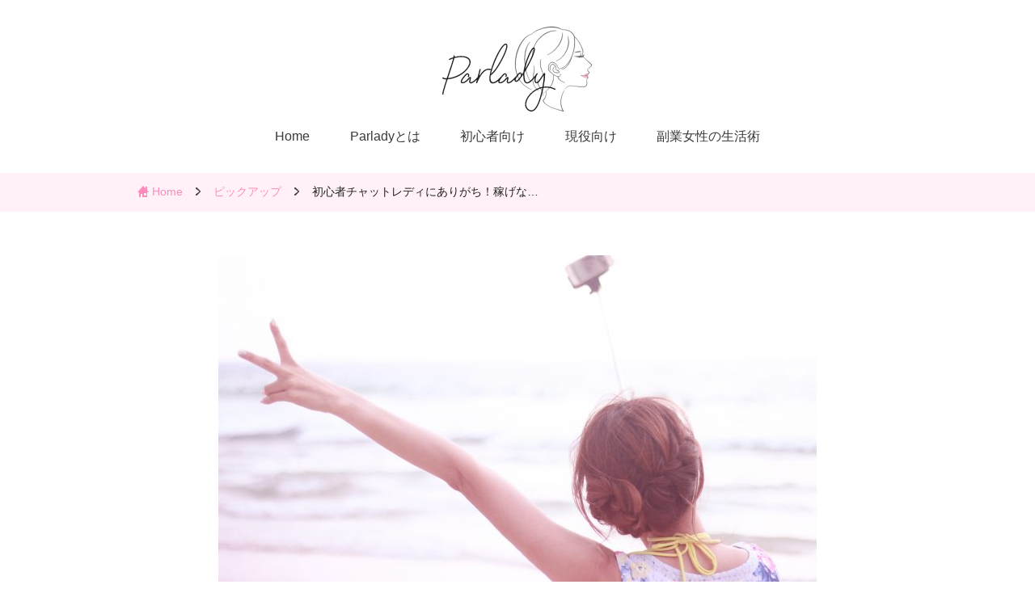

--- FILE ---
content_type: text/html; charset=UTF-8
request_url: https://www.parlady.com/beginner/297/
body_size: 16106
content:
<!doctype html>
<html dir="ltr" lang="ja" prefix="og: https://ogp.me/ns#">
<head>
    <meta charset="UTF-8">
    <meta name="viewport" content="width=device-width, initial-scale=1">
    <link rel="profile" href="https://gmpg.org/xfn/11">
    <link rel="shortcut icon" href="https://www.parlady.com/wp-content/themes/parlady/library/img/favicon.ico?V=1.2">
    <link rel="apple-touch-icon" href="https://www.parlady.com/wp-content/themes/parlady/library/img/apple-touch-icon.png?V=1.2">
    <link rel="icon" type="image/png" href="https://www.parlady.com/wp-content/themes/parlady/library/img/android-chrome-256x256.png?V=1.2">
    <title>初心者チャットレディにありがち！稼げない４つの原因と解決方法 | Parlady（パルレディ）</title>
	<style>img:is([sizes="auto" i], [sizes^="auto," i]) { contain-intrinsic-size: 3000px 1500px }</style>
	
		<!-- All in One SEO 4.8.6 - aioseo.com -->
	<meta name="description" content="チャットレディに登録し右も左も分からない状況から、何でどのように稼いでいけばいいのか悩みますよね。この記事ではチャットレディ初心者の為に、【初心者チャットレディにありがちな４つの原因と解決方法】をご紹介します。" />
	<meta name="robots" content="max-image-preview:large" />
	<meta name="author" content="admin"/>
	<meta name="keywords" content="チャット,ノウハウ,ピックアップ,初心者向け" />
	<link rel="canonical" href="https://www.parlady.com/beginner/297/" />
	<meta name="generator" content="All in One SEO (AIOSEO) 4.8.6" />
		<meta property="og:locale" content="ja_JP" />
		<meta property="og:site_name" content="Parlady（パルレディ） | Parledy（パルレディ）は業界初のチャットレディさんのために生まれたメディアです。初心者・現役チャトレさん向けの稼ぎ方情報や、節約・貯金などの日々の生活術まで幅広く発信中！" />
		<meta property="og:type" content="article" />
		<meta property="og:title" content="初心者チャットレディにありがち！稼げない４つの原因と解決方法 | Parlady（パルレディ）" />
		<meta property="og:description" content="チャットレディに登録し右も左も分からない状況から、何でどのように稼いでいけばいいのか悩みますよね。この記事ではチャットレディ初心者の為に、【初心者チャットレディにありがちな４つの原因と解決方法】をご紹介します。" />
		<meta property="og:url" content="https://www.parlady.com/beginner/297/" />
		<meta property="article:published_time" content="2019-10-22T23:00:48+00:00" />
		<meta property="article:modified_time" content="2020-03-27T08:04:22+00:00" />
		<meta name="twitter:card" content="summary" />
		<meta name="twitter:title" content="初心者チャットレディにありがち！稼げない４つの原因と解決方法 | Parlady（パルレディ）" />
		<meta name="twitter:description" content="チャットレディに登録し右も左も分からない状況から、何でどのように稼いでいけばいいのか悩みますよね。この記事ではチャットレディ初心者の為に、【初心者チャットレディにありがちな４つの原因と解決方法】をご紹介します。" />
		<!-- All in One SEO -->

<script type="text/javascript" id="wpp-js" src="https://www.parlady.com/wp-content/plugins/wordpress-popular-posts/assets/js/wpp.min.js?ver=7.3.3" data-sampling="0" data-sampling-rate="100" data-api-url="https://www.parlady.com/wp-json/wordpress-popular-posts" data-post-id="297" data-token="2cfabe0449" data-lang="0" data-debug="0"></script>
		<!-- This site uses the Google Analytics by MonsterInsights plugin v9.7.0 - Using Analytics tracking - https://www.monsterinsights.com/ -->
		<!-- Note: MonsterInsights is not currently configured on this site. The site owner needs to authenticate with Google Analytics in the MonsterInsights settings panel. -->
					<!-- No tracking code set -->
				<!-- / Google Analytics by MonsterInsights -->
		<script type="text/javascript">
/* <![CDATA[ */
window._wpemojiSettings = {"baseUrl":"https:\/\/s.w.org\/images\/core\/emoji\/16.0.1\/72x72\/","ext":".png","svgUrl":"https:\/\/s.w.org\/images\/core\/emoji\/16.0.1\/svg\/","svgExt":".svg","source":{"concatemoji":"https:\/\/www.parlady.com\/wp-includes\/js\/wp-emoji-release.min.js?ver=6.8.3"}};
/*! This file is auto-generated */
!function(s,n){var o,i,e;function c(e){try{var t={supportTests:e,timestamp:(new Date).valueOf()};sessionStorage.setItem(o,JSON.stringify(t))}catch(e){}}function p(e,t,n){e.clearRect(0,0,e.canvas.width,e.canvas.height),e.fillText(t,0,0);var t=new Uint32Array(e.getImageData(0,0,e.canvas.width,e.canvas.height).data),a=(e.clearRect(0,0,e.canvas.width,e.canvas.height),e.fillText(n,0,0),new Uint32Array(e.getImageData(0,0,e.canvas.width,e.canvas.height).data));return t.every(function(e,t){return e===a[t]})}function u(e,t){e.clearRect(0,0,e.canvas.width,e.canvas.height),e.fillText(t,0,0);for(var n=e.getImageData(16,16,1,1),a=0;a<n.data.length;a++)if(0!==n.data[a])return!1;return!0}function f(e,t,n,a){switch(t){case"flag":return n(e,"\ud83c\udff3\ufe0f\u200d\u26a7\ufe0f","\ud83c\udff3\ufe0f\u200b\u26a7\ufe0f")?!1:!n(e,"\ud83c\udde8\ud83c\uddf6","\ud83c\udde8\u200b\ud83c\uddf6")&&!n(e,"\ud83c\udff4\udb40\udc67\udb40\udc62\udb40\udc65\udb40\udc6e\udb40\udc67\udb40\udc7f","\ud83c\udff4\u200b\udb40\udc67\u200b\udb40\udc62\u200b\udb40\udc65\u200b\udb40\udc6e\u200b\udb40\udc67\u200b\udb40\udc7f");case"emoji":return!a(e,"\ud83e\udedf")}return!1}function g(e,t,n,a){var r="undefined"!=typeof WorkerGlobalScope&&self instanceof WorkerGlobalScope?new OffscreenCanvas(300,150):s.createElement("canvas"),o=r.getContext("2d",{willReadFrequently:!0}),i=(o.textBaseline="top",o.font="600 32px Arial",{});return e.forEach(function(e){i[e]=t(o,e,n,a)}),i}function t(e){var t=s.createElement("script");t.src=e,t.defer=!0,s.head.appendChild(t)}"undefined"!=typeof Promise&&(o="wpEmojiSettingsSupports",i=["flag","emoji"],n.supports={everything:!0,everythingExceptFlag:!0},e=new Promise(function(e){s.addEventListener("DOMContentLoaded",e,{once:!0})}),new Promise(function(t){var n=function(){try{var e=JSON.parse(sessionStorage.getItem(o));if("object"==typeof e&&"number"==typeof e.timestamp&&(new Date).valueOf()<e.timestamp+604800&&"object"==typeof e.supportTests)return e.supportTests}catch(e){}return null}();if(!n){if("undefined"!=typeof Worker&&"undefined"!=typeof OffscreenCanvas&&"undefined"!=typeof URL&&URL.createObjectURL&&"undefined"!=typeof Blob)try{var e="postMessage("+g.toString()+"("+[JSON.stringify(i),f.toString(),p.toString(),u.toString()].join(",")+"));",a=new Blob([e],{type:"text/javascript"}),r=new Worker(URL.createObjectURL(a),{name:"wpTestEmojiSupports"});return void(r.onmessage=function(e){c(n=e.data),r.terminate(),t(n)})}catch(e){}c(n=g(i,f,p,u))}t(n)}).then(function(e){for(var t in e)n.supports[t]=e[t],n.supports.everything=n.supports.everything&&n.supports[t],"flag"!==t&&(n.supports.everythingExceptFlag=n.supports.everythingExceptFlag&&n.supports[t]);n.supports.everythingExceptFlag=n.supports.everythingExceptFlag&&!n.supports.flag,n.DOMReady=!1,n.readyCallback=function(){n.DOMReady=!0}}).then(function(){return e}).then(function(){var e;n.supports.everything||(n.readyCallback(),(e=n.source||{}).concatemoji?t(e.concatemoji):e.wpemoji&&e.twemoji&&(t(e.twemoji),t(e.wpemoji)))}))}((window,document),window._wpemojiSettings);
/* ]]> */
</script>
<style id='wp-emoji-styles-inline-css' type='text/css'>

	img.wp-smiley, img.emoji {
		display: inline !important;
		border: none !important;
		box-shadow: none !important;
		height: 1em !important;
		width: 1em !important;
		margin: 0 0.07em !important;
		vertical-align: -0.1em !important;
		background: none !important;
		padding: 0 !important;
	}
</style>
<link rel='stylesheet' id='wp-block-library-css' href='https://www.parlady.com/wp-includes/css/dist/block-library/style.min.css?ver=6.8.3' type='text/css' media='all' />
<style id='classic-theme-styles-inline-css' type='text/css'>
/*! This file is auto-generated */
.wp-block-button__link{color:#fff;background-color:#32373c;border-radius:9999px;box-shadow:none;text-decoration:none;padding:calc(.667em + 2px) calc(1.333em + 2px);font-size:1.125em}.wp-block-file__button{background:#32373c;color:#fff;text-decoration:none}
</style>
<style id='global-styles-inline-css' type='text/css'>
:root{--wp--preset--aspect-ratio--square: 1;--wp--preset--aspect-ratio--4-3: 4/3;--wp--preset--aspect-ratio--3-4: 3/4;--wp--preset--aspect-ratio--3-2: 3/2;--wp--preset--aspect-ratio--2-3: 2/3;--wp--preset--aspect-ratio--16-9: 16/9;--wp--preset--aspect-ratio--9-16: 9/16;--wp--preset--color--black: #000000;--wp--preset--color--cyan-bluish-gray: #abb8c3;--wp--preset--color--white: #ffffff;--wp--preset--color--pale-pink: #f78da7;--wp--preset--color--vivid-red: #cf2e2e;--wp--preset--color--luminous-vivid-orange: #ff6900;--wp--preset--color--luminous-vivid-amber: #fcb900;--wp--preset--color--light-green-cyan: #7bdcb5;--wp--preset--color--vivid-green-cyan: #00d084;--wp--preset--color--pale-cyan-blue: #8ed1fc;--wp--preset--color--vivid-cyan-blue: #0693e3;--wp--preset--color--vivid-purple: #9b51e0;--wp--preset--gradient--vivid-cyan-blue-to-vivid-purple: linear-gradient(135deg,rgba(6,147,227,1) 0%,rgb(155,81,224) 100%);--wp--preset--gradient--light-green-cyan-to-vivid-green-cyan: linear-gradient(135deg,rgb(122,220,180) 0%,rgb(0,208,130) 100%);--wp--preset--gradient--luminous-vivid-amber-to-luminous-vivid-orange: linear-gradient(135deg,rgba(252,185,0,1) 0%,rgba(255,105,0,1) 100%);--wp--preset--gradient--luminous-vivid-orange-to-vivid-red: linear-gradient(135deg,rgba(255,105,0,1) 0%,rgb(207,46,46) 100%);--wp--preset--gradient--very-light-gray-to-cyan-bluish-gray: linear-gradient(135deg,rgb(238,238,238) 0%,rgb(169,184,195) 100%);--wp--preset--gradient--cool-to-warm-spectrum: linear-gradient(135deg,rgb(74,234,220) 0%,rgb(151,120,209) 20%,rgb(207,42,186) 40%,rgb(238,44,130) 60%,rgb(251,105,98) 80%,rgb(254,248,76) 100%);--wp--preset--gradient--blush-light-purple: linear-gradient(135deg,rgb(255,206,236) 0%,rgb(152,150,240) 100%);--wp--preset--gradient--blush-bordeaux: linear-gradient(135deg,rgb(254,205,165) 0%,rgb(254,45,45) 50%,rgb(107,0,62) 100%);--wp--preset--gradient--luminous-dusk: linear-gradient(135deg,rgb(255,203,112) 0%,rgb(199,81,192) 50%,rgb(65,88,208) 100%);--wp--preset--gradient--pale-ocean: linear-gradient(135deg,rgb(255,245,203) 0%,rgb(182,227,212) 50%,rgb(51,167,181) 100%);--wp--preset--gradient--electric-grass: linear-gradient(135deg,rgb(202,248,128) 0%,rgb(113,206,126) 100%);--wp--preset--gradient--midnight: linear-gradient(135deg,rgb(2,3,129) 0%,rgb(40,116,252) 100%);--wp--preset--font-size--small: 13px;--wp--preset--font-size--medium: 20px;--wp--preset--font-size--large: 36px;--wp--preset--font-size--x-large: 42px;--wp--preset--spacing--20: 0.44rem;--wp--preset--spacing--30: 0.67rem;--wp--preset--spacing--40: 1rem;--wp--preset--spacing--50: 1.5rem;--wp--preset--spacing--60: 2.25rem;--wp--preset--spacing--70: 3.38rem;--wp--preset--spacing--80: 5.06rem;--wp--preset--shadow--natural: 6px 6px 9px rgba(0, 0, 0, 0.2);--wp--preset--shadow--deep: 12px 12px 50px rgba(0, 0, 0, 0.4);--wp--preset--shadow--sharp: 6px 6px 0px rgba(0, 0, 0, 0.2);--wp--preset--shadow--outlined: 6px 6px 0px -3px rgba(255, 255, 255, 1), 6px 6px rgba(0, 0, 0, 1);--wp--preset--shadow--crisp: 6px 6px 0px rgba(0, 0, 0, 1);}:where(.is-layout-flex){gap: 0.5em;}:where(.is-layout-grid){gap: 0.5em;}body .is-layout-flex{display: flex;}.is-layout-flex{flex-wrap: wrap;align-items: center;}.is-layout-flex > :is(*, div){margin: 0;}body .is-layout-grid{display: grid;}.is-layout-grid > :is(*, div){margin: 0;}:where(.wp-block-columns.is-layout-flex){gap: 2em;}:where(.wp-block-columns.is-layout-grid){gap: 2em;}:where(.wp-block-post-template.is-layout-flex){gap: 1.25em;}:where(.wp-block-post-template.is-layout-grid){gap: 1.25em;}.has-black-color{color: var(--wp--preset--color--black) !important;}.has-cyan-bluish-gray-color{color: var(--wp--preset--color--cyan-bluish-gray) !important;}.has-white-color{color: var(--wp--preset--color--white) !important;}.has-pale-pink-color{color: var(--wp--preset--color--pale-pink) !important;}.has-vivid-red-color{color: var(--wp--preset--color--vivid-red) !important;}.has-luminous-vivid-orange-color{color: var(--wp--preset--color--luminous-vivid-orange) !important;}.has-luminous-vivid-amber-color{color: var(--wp--preset--color--luminous-vivid-amber) !important;}.has-light-green-cyan-color{color: var(--wp--preset--color--light-green-cyan) !important;}.has-vivid-green-cyan-color{color: var(--wp--preset--color--vivid-green-cyan) !important;}.has-pale-cyan-blue-color{color: var(--wp--preset--color--pale-cyan-blue) !important;}.has-vivid-cyan-blue-color{color: var(--wp--preset--color--vivid-cyan-blue) !important;}.has-vivid-purple-color{color: var(--wp--preset--color--vivid-purple) !important;}.has-black-background-color{background-color: var(--wp--preset--color--black) !important;}.has-cyan-bluish-gray-background-color{background-color: var(--wp--preset--color--cyan-bluish-gray) !important;}.has-white-background-color{background-color: var(--wp--preset--color--white) !important;}.has-pale-pink-background-color{background-color: var(--wp--preset--color--pale-pink) !important;}.has-vivid-red-background-color{background-color: var(--wp--preset--color--vivid-red) !important;}.has-luminous-vivid-orange-background-color{background-color: var(--wp--preset--color--luminous-vivid-orange) !important;}.has-luminous-vivid-amber-background-color{background-color: var(--wp--preset--color--luminous-vivid-amber) !important;}.has-light-green-cyan-background-color{background-color: var(--wp--preset--color--light-green-cyan) !important;}.has-vivid-green-cyan-background-color{background-color: var(--wp--preset--color--vivid-green-cyan) !important;}.has-pale-cyan-blue-background-color{background-color: var(--wp--preset--color--pale-cyan-blue) !important;}.has-vivid-cyan-blue-background-color{background-color: var(--wp--preset--color--vivid-cyan-blue) !important;}.has-vivid-purple-background-color{background-color: var(--wp--preset--color--vivid-purple) !important;}.has-black-border-color{border-color: var(--wp--preset--color--black) !important;}.has-cyan-bluish-gray-border-color{border-color: var(--wp--preset--color--cyan-bluish-gray) !important;}.has-white-border-color{border-color: var(--wp--preset--color--white) !important;}.has-pale-pink-border-color{border-color: var(--wp--preset--color--pale-pink) !important;}.has-vivid-red-border-color{border-color: var(--wp--preset--color--vivid-red) !important;}.has-luminous-vivid-orange-border-color{border-color: var(--wp--preset--color--luminous-vivid-orange) !important;}.has-luminous-vivid-amber-border-color{border-color: var(--wp--preset--color--luminous-vivid-amber) !important;}.has-light-green-cyan-border-color{border-color: var(--wp--preset--color--light-green-cyan) !important;}.has-vivid-green-cyan-border-color{border-color: var(--wp--preset--color--vivid-green-cyan) !important;}.has-pale-cyan-blue-border-color{border-color: var(--wp--preset--color--pale-cyan-blue) !important;}.has-vivid-cyan-blue-border-color{border-color: var(--wp--preset--color--vivid-cyan-blue) !important;}.has-vivid-purple-border-color{border-color: var(--wp--preset--color--vivid-purple) !important;}.has-vivid-cyan-blue-to-vivid-purple-gradient-background{background: var(--wp--preset--gradient--vivid-cyan-blue-to-vivid-purple) !important;}.has-light-green-cyan-to-vivid-green-cyan-gradient-background{background: var(--wp--preset--gradient--light-green-cyan-to-vivid-green-cyan) !important;}.has-luminous-vivid-amber-to-luminous-vivid-orange-gradient-background{background: var(--wp--preset--gradient--luminous-vivid-amber-to-luminous-vivid-orange) !important;}.has-luminous-vivid-orange-to-vivid-red-gradient-background{background: var(--wp--preset--gradient--luminous-vivid-orange-to-vivid-red) !important;}.has-very-light-gray-to-cyan-bluish-gray-gradient-background{background: var(--wp--preset--gradient--very-light-gray-to-cyan-bluish-gray) !important;}.has-cool-to-warm-spectrum-gradient-background{background: var(--wp--preset--gradient--cool-to-warm-spectrum) !important;}.has-blush-light-purple-gradient-background{background: var(--wp--preset--gradient--blush-light-purple) !important;}.has-blush-bordeaux-gradient-background{background: var(--wp--preset--gradient--blush-bordeaux) !important;}.has-luminous-dusk-gradient-background{background: var(--wp--preset--gradient--luminous-dusk) !important;}.has-pale-ocean-gradient-background{background: var(--wp--preset--gradient--pale-ocean) !important;}.has-electric-grass-gradient-background{background: var(--wp--preset--gradient--electric-grass) !important;}.has-midnight-gradient-background{background: var(--wp--preset--gradient--midnight) !important;}.has-small-font-size{font-size: var(--wp--preset--font-size--small) !important;}.has-medium-font-size{font-size: var(--wp--preset--font-size--medium) !important;}.has-large-font-size{font-size: var(--wp--preset--font-size--large) !important;}.has-x-large-font-size{font-size: var(--wp--preset--font-size--x-large) !important;}
:where(.wp-block-post-template.is-layout-flex){gap: 1.25em;}:where(.wp-block-post-template.is-layout-grid){gap: 1.25em;}
:where(.wp-block-columns.is-layout-flex){gap: 2em;}:where(.wp-block-columns.is-layout-grid){gap: 2em;}
:root :where(.wp-block-pullquote){font-size: 1.5em;line-height: 1.6;}
</style>
<link rel='stylesheet' id='amazonpolly-css' href='https://www.parlady.com/wp-content/plugins/amazon-polly/public/css/amazonpolly-public.css?ver=1.0.0' type='text/css' media='all' />
<link rel='stylesheet' id='contact-form-7-css' href='https://www.parlady.com/wp-content/plugins/contact-form-7/includes/css/styles.css?ver=6.1.1' type='text/css' media='all' />
<link rel='stylesheet' id='contact-form-7-confirm-css' href='https://www.parlady.com/wp-content/plugins/contact-form-7-add-confirm/includes/css/styles.css?ver=5.1' type='text/css' media='all' />
<link rel='stylesheet' id='wordpress-popular-posts-css-css' href='https://www.parlady.com/wp-content/plugins/wordpress-popular-posts/assets/css/wpp.css?ver=7.3.3' type='text/css' media='all' />
<link rel='stylesheet' id='parlady-style-css' href='https://www.parlady.com/wp-content/themes/parlady/style.css?ver=6.8.3' type='text/css' media='all' />

<script>
if (document.location.protocol != "https:") {
    document.location = document.URL.replace(/^http:/i, "https:");
}
</script>
<script type="text/javascript" src="https://www.parlady.com/wp-includes/js/jquery/jquery.min.js?ver=3.7.1" id="jquery-core-js"></script>
<script type="text/javascript" src="https://www.parlady.com/wp-includes/js/jquery/jquery-migrate.min.js?ver=3.4.1" id="jquery-migrate-js"></script>
<script type="text/javascript" src="https://www.parlady.com/wp-content/plugins/amazon-polly/public/js/amazonpolly-public.js?ver=1.0.0" id="amazonpolly-js"></script>
<link rel="https://api.w.org/" href="https://www.parlady.com/wp-json/" /><link rel="alternate" title="JSON" type="application/json" href="https://www.parlady.com/wp-json/wp/v2/posts/297" /><link rel="alternate" title="oEmbed (JSON)" type="application/json+oembed" href="https://www.parlady.com/wp-json/oembed/1.0/embed?url=https%3A%2F%2Fwww.parlady.com%2Fbeginner%2F297%2F" />
<link rel="alternate" title="oEmbed (XML)" type="text/xml+oembed" href="https://www.parlady.com/wp-json/oembed/1.0/embed?url=https%3A%2F%2Fwww.parlady.com%2Fbeginner%2F297%2F&#038;format=xml" />
            <style id="wpp-loading-animation-styles">@-webkit-keyframes bgslide{from{background-position-x:0}to{background-position-x:-200%}}@keyframes bgslide{from{background-position-x:0}to{background-position-x:-200%}}.wpp-widget-block-placeholder,.wpp-shortcode-placeholder{margin:0 auto;width:60px;height:3px;background:#dd3737;background:linear-gradient(90deg,#dd3737 0%,#571313 10%,#dd3737 100%);background-size:200% auto;border-radius:3px;-webkit-animation:bgslide 1s infinite linear;animation:bgslide 1s infinite linear}</style>
            <meta property="og:title" content="初心者チャットレディにありがち！稼げない４つの原因と解決方法｜Parlady（パルレディ）" />
<meta property="og:description" content="Parledy（パルレディ）は業界初のチャットレディさんのために生まれたメディアです。初心者・現役チャトレさん向けの稼ぎ方情報や、節約・貯金などの日々の生活術まで幅広く発信中！" />
<meta property="og:type" content="article" />
<meta property="og:url" content="https://www.parlady.com/beginner/297/" />
<meta property="og:image" content="https://www.parlady.com/wp-content/uploads/2019/10/p917.jpg" />
<meta property="og:site_name" content="Parlady（パルレディ）" />
<meta name="twitter:card" content="summary_large_image" />
<meta name="twitter:site" content="@Parlady_com" />
<meta property="og:locale" content="ja_JP" />
<!-- ## NXS/OG ## --><!-- ## NXSOGTAGS ## --><!-- ## NXS/OG ## -->

        <link rel="stylesheet" href="https://www.parlady.com/wp-content/themes/parlady/library/css/responsive.css">
</head>
<body class="wrap">
<svg class="svg_include" viewBox="0 0 125 49">
    <symbol id="logo">
        <title>Parlady</title>
        <path d="M117.5,14.2h7.5v0.7h-2.7l-8.1,18.8c-0.6,1.4-1.2,2.8-1.8,4.2c-0.6,1.4-1.1,2.8-1.7,4.3
            c-0.5,1.2-0.9,2.2-1.4,3.1c-0.5,0.9-0.9,1.6-1.4,2.1c-0.5,0.6-1.1,1-1.6,1.2c-0.6,0.3-1.3,0.4-2.1,0.4c-0.9,0-1.7-0.1-2.3-0.4
            c-0.6-0.3-1-0.6-1.4-1c-0.3-0.4-0.5-0.8-0.6-1.2c-0.1-0.4-0.1-0.8-0.1-1.1c0-0.8,0.2-1.4,0.7-1.8c0.5-0.4,1-0.6,1.7-0.6
            c0.2,0,0.5,0,0.7,0.1c0.3,0,0.5,0.1,0.7,0.3c0.2,0.1,0.4,0.3,0.6,0.5c0.2,0.2,0.2,0.5,0.2,0.8c0,0.5-0.1,0.9-0.4,1.3
            c-0.3,0.4-0.4,0.9-0.4,1.3c0,0.4,0.1,0.7,0.3,0.8c0.2,0.1,0.5,0.2,0.9,0.2c0.5,0,1-0.1,1.4-0.4c0.4-0.2,0.9-0.6,1.3-1.2
            c0.4-0.6,0.9-1.3,1.3-2.2c0.4-0.9,0.9-2,1.4-3.3l2.2-5.4l-8.5-20.8h-0.4h-1.5h-1.5v-0.7h1.5h1.5h9.1v0.7h-4.1l6.3,15.3l6.6-15.3
            h-4.1V14.2z M60.2,34.4h1.2c0.2,0.2,0.3,0.5,0.5,0.7h-9.6v-0.7H56V21.7c0.5-0.1,1.1-0.3,1.5-0.7c0.9-0.6,1.3-1.8,1.3-3.3
            c0-0.6-0.1-1.3-0.3-1.9c-0.2-0.7-0.6-1.3-1.1-1.8c-0.4-0.4-0.9-0.8-1.4-1V0.7h-3.8V0h8V34.4z M74.9,28v-4.9h-0.1
            c-0.1,0.4-0.6,0.8-1.6,1.3l-3.7,1.5c-1,0.4-1.8,1-2.4,1.8c-0.6,0.8-0.8,1.7-0.8,2.8c0,0.5,0.1,1,0.1,1.5c0.1,0.5,0.3,1,0.5,1.4
            c0.3,0.4,0.6,0.7,1.1,1c0.5,0.3,1.1,0.4,1.8,0.4c1.1,0,2-0.2,2.6-0.7c0.7-0.5,1.2-1,1.5-1.7c0.3-0.7,0.6-1.4,0.7-2.2
            C74.8,29.4,74.9,28.7,74.9,28z M81.9,34.6c0.4-0.1,0.8-0.3,1.1-0.6l0.4,0.5c-0.3,0.2-0.5,0.4-0.9,0.5h-5.8c-0.2-0.1-0.3-0.2-0.4-0.3
            c-0.7-0.7-1.2-1.6-1.4-2.8h-0.1c-0.1,0.3-0.3,0.7-0.5,1.1c-0.2,0.4-0.6,0.9-1.1,1.3c-0.3,0.3-0.7,0.5-1.2,0.8h-6.5h-1
            c-0.2-0.1-0.4-0.2-0.5-0.3c-0.2-0.1-0.4-0.3-0.6-0.4c-0.1-0.1-0.2-0.2-0.3-0.2c-0.4-0.4-0.6-0.8-0.8-1.2c0-0.1-0.1-0.2-0.1-0.3
            C62.1,32.1,62,31.5,62,31c0-1.1,0.2-2,0.7-2.7c0.5-0.7,1.1-1.2,1.8-1.6c0.7-0.4,1.6-0.7,2.5-1c0.9-0.3,1.8-0.5,2.7-0.8
            c1.1-0.4,2-0.7,2.7-0.9c0.7-0.3,1.3-0.6,1.6-0.9c0.4-0.4,0.7-0.8,0.8-1.4c0.1-0.6,0.2-1.3,0.2-2.3c0-0.8,0-1.5-0.1-2.1
            c-0.1-0.6-0.3-1.1-0.5-1.6c-0.3-0.4-0.6-0.8-1.1-1c-0.5-0.2-1.1-0.3-2-0.3c-1.1,0-2,0.2-2.7,0.6c-0.7,0.4-1.1,1-1.1,1.8
            c0,0.6,0,1.1,0.1,1.6c0.1,0.5,0.1,0.9,0.1,1.2c0,0.5-0.2,0.8-0.5,1.1c-0.3,0.3-0.8,0.5-1.4,0.5c-1.1,0-1.8-0.2-2-0.6
            c-0.3-0.4-0.4-0.9-0.4-1.5c0-0.7,0.2-1.4,0.5-2c0.3-0.6,0.8-1.2,1.4-1.7c0.6-0.5,1.4-0.9,2.4-1.2c1-0.3,2.1-0.4,3.3-0.4
            c1.5,0,2.8,0.2,3.8,0.6c1,0.4,1.8,0.9,2.5,1.5c0.6,0.6,1.1,1.3,1.3,2.1c0.3,0.8,0.4,1.6,0.4,2.5v12.1c0,0.9,0.1,1.6,0.4,1.9
            c0.3,0.3,0.7,0.5,1.3,0.5C81.2,34.8,81.5,34.7,81.9,34.6z M47.1,19.6c-0.3,1.1-0.5,2.3-0.5,3.6v11.1h4.2v0.7h-6l-2.4-3.2v-17h-3.8
            v-0.7h7.9v4.9h0.1c0.1-0.5,0.3-1,0.6-1.7c0.3-0.6,0.7-1.2,1.2-1.8c0.5-0.6,1.2-1,1.9-1.4s1.6-0.6,2.7-0.6c0.6,0,1.1,0.1,1.5,0.2
            c0.2,0,0.3,0.1,0.4,0.2c0.4,0.2,0.7,0.4,1,0.6c0.1,0.1,0.2,0.2,0.3,0.3c0.4,0.4,0.6,0.8,0.8,1.3c0.2,0.5,0.2,1,0.2,1.5
            c0,1.1-0.2,1.8-0.7,2.1c-0.2,0.1-0.4,0.3-0.6,0.3c-0.3,0.1-0.7,0.2-1.1,0.2c-0.1,0-0.3,0-0.4,0c-1.2-0.1-1.8-0.5-1.8-1.3
            c0-0.3,0-0.5,0.1-0.7c0.1-0.2,0.1-0.4,0.2-0.5c0.1-0.2,0.2-0.4,0.2-0.6c0.1-0.2,0.1-0.6,0.1-1c0-1-0.6-1.6-1.7-1.6
            c-0.5,0-1.1,0.2-1.7,0.6s-1.1,1-1.6,1.7C47.9,17.7,47.5,18.6,47.1,19.6z M33.9,28v-4.9h-0.1c-0.1,0.4-0.6,0.8-1.6,1.3l-3.7,1.5
            c-1,0.4-1.8,1-2.4,1.8c-0.6,0.8-0.8,1.7-0.8,2.8c0,0.5,0,1,0.1,1.5c0.1,0.5,0.3,1,0.5,1.4c0.3,0.4,0.6,0.7,1.1,1
            c0.5,0.3,1.1,0.4,1.8,0.4c1.1,0,2-0.2,2.6-0.7c0.7-0.5,1.2-1,1.5-1.7s0.6-1.4,0.7-2.2C33.9,29.4,33.9,28.7,33.9,28z M42.1,34
            l0.2,0.3l0.1,0.2c-0.3,0.2-0.5,0.4-0.9,0.5h-3.1h-1.5h-1.3c-0.2-0.1-0.3-0.2-0.4-0.3c-0.7-0.7-1.2-1.6-1.4-2.8h-0.1
            c-0.1,0.3-0.3,0.7-0.5,1.1c-0.2,0.4-0.6,0.9-1.1,1.3c-0.3,0.3-0.7,0.5-1.2,0.8h-7.5c-0.6-0.3-1-0.6-1.4-0.9c-0.5-0.5-0.8-1-0.9-1.5
            c-0.1-0.6-0.2-1.1-0.2-1.6c0-1.1,0.2-2,0.7-2.7c0.5-0.7,1.1-1.2,1.8-1.6c0.7-0.4,1.6-0.7,2.5-1c0.9-0.3,1.8-0.5,2.7-0.8
            c1.1-0.4,2-0.7,2.7-0.9c0.7-0.3,1.3-0.6,1.6-0.9c0.4-0.4,0.7-0.8,0.8-1.4c0.1-0.6,0.2-1.3,0.2-2.3c0-0.8,0-1.5-0.1-2.1
            s-0.3-1.1-0.5-1.6c-0.3-0.4-0.6-0.8-1.1-1c-0.5-0.2-1.1-0.3-2-0.3c-1.1,0-2,0.2-2.7,0.6c-0.7,0.4-1.1,1.3-1.1,1.8
            c0,0.6,0,1.1,0.1,1.6c0.1,0.5,0.1,0.9,0.1,1.2c0,0.5-0.2,0.8-0.5,1.1c-0.3,0.3-0.8,0.5-1.4,0.5c-1.1,0-1.8-0.2-2-0.6
            c-0.3-0.4-0.4-0.9-0.4-1.5c0-0.2,0-0.3,0-0.5c0.6-0.3,1.2-0.6,1.8-0.9c1.4-0.9,2.6-2,3.4-3.3c0.1-0.2,0.2-0.3,0.3-0.5
            c0.6-0.1,1.3-0.2,2.1-0.2c1.5,0,2.8,0.2,3.8,0.6c1,0.4,1.8,0.9,2.5,1.5c0.6,0.6,1.1,1.3,1.3,2.1c0.3,0.8,0.4,1.6,0.4,2.5v12.1
            c0,0.2,0,0.4,0,0.5c0,0.6,0.2,1.1,0.4,1.4c0,0,0.1,0.1,0.1,0.1c0.3,0.3,0.7,0.4,1.2,0.4c0.4,0,0.7-0.1,1.1-0.2
            c0.2-0.1,0.3-0.1,0.5-0.2C41.7,34.3,41.9,34.2,42.1,34z M10.4,1.1v16.5c0.7,0.1,1.3,0.2,2.1,0.3c0.7,0.1,1.4,0.1,1.9,0.1
            c2.4,0,4.3-0.7,5.7-2.1c1.4-1.4,2-3.5,2-6.4c0-1.7-0.2-3-0.5-4.1c-0.3-1.1-0.8-2-1.5-2.7c-0.7-0.7-1.6-1.1-2.7-1.4
            C16.1,1.1,14.8,1,13.2,1c-0.6,0-1.2,0-1.7,0C11,1.1,10.6,1.1,10.4,1.1z M12.3,18.6c-0.7-0.1-1.4-0.2-1.9-0.3v16.1h5.4v0.7H0v-0.7
            h5.4V1.1H0V0.4h9.2c0.5,0,0.9,0,1.4,0c0.5,0,0.9,0,1.4-0.1c0.5,0,0.9,0,1.4,0c0.4,0,0.9,0,1.3,0c1.9,0,3.6,0.2,5.2,0.7
            c1.6,0.4,3,1.1,4.1,1.9c1.2,0.8,2.1,1.8,2.7,2.9c0.7,1.1,1,2.4,1,3.8c0,1.1-0.2,2-0.6,2.9c-0.2,0.3-0.3,0.7-0.5,1
            c-0.2,0.4-0.5,0.7-0.8,1c-0.6,0.7-1.4,1.3-2.2,1.9c-0.1,0.1-0.2,0.1-0.3,0.1c-0.6,0.4-1.3,0.7-2,1c-0.6,0.3-1.3,0.5-2,0.7
            c-1.7,0.4-3.4,0.6-5.2,0.6C13.6,18.7,13,18.7,12.3,18.6z M106,35.1H98v-4.2h-0.1c-0.1,0.4-0.3,0.9-0.6,1.4c-0.3,0.6-0.6,1.1-1.2,1.6
            c-0.5,0.5-1,0.9-1.7,1.2h-3c1.4,0,2.5-0.3,3.3-0.9c0.8-0.6,1.5-1.3,1.9-2.3c0.5-0.9,0.8-2,0.9-3.1c0.2-1.1,0.2-2.2,0.2-3.3
            c0-1.3,0-2.4-0.1-3.3c0-0.9-0.1-1.7-0.3-2.5c-0.1-0.7-0.3-1.3-0.5-1.8c-0.2-0.5-0.5-1-0.8-1.5c-0.5-0.6-1.1-1.2-1.9-1.6
            c-0.8-0.4-1.8-0.6-3-0.6c-1.1,0-2.1,0.2-2.8,0.7c-0.7,0.5-1.3,1.1-1.7,1.9c-0.4,0.8-0.7,1.9-0.9,3c-0.2,1.2-0.2,2.5-0.2,4
            c0,1.7,0,3.2,0.1,4.6c0.1,1.4,0.3,2.6,0.7,3.5c0.4,1,1,1.7,1.8,2.2c0.8,0.5,1.8,0.8,3.2,0.8H88c-0.2-0.1-0.4-0.2-0.6-0.2
            c-1.3-0.6-2.4-1.4-3.4-2.5c-1-1-1.8-2.2-2.3-3.6c-0.6-1.3-0.9-2.8-0.9-4.3c0-1.5,0.3-2.9,0.8-4.2c0.6-1.3,1.3-2.5,2.3-3.5
            c0.9-1,2-1.8,3.3-2.4c1.2-0.6,2.6-0.9,4-0.9c1.8,0,3.3,0.4,4.4,1.3c1.1,0.9,1.9,1.9,2.4,3.2h0.1V0.7h-3.8V0h8v12.7h-1.5h-1.5v1.5
            v0.7v1.5h1.5h1.5v18h3.8V35.1z"/>
    </symbol>
</svg>
    <header class="header ">
        <div class="fixed-wrap is_inside ">
            <div class="header-inner">
                <a class="mobile-menu-button" href="javascript:void(0);">
                    <img class="mobile-menu-button__open" src="https://www.parlady.com/wp-content/themes/parlady/library/img/icon_menu.svg" alt="">
                    <img class="mobile-menu-button__close" src="https://www.parlady.com/wp-content/themes/parlady/library/img/icon_close_black.svg" alt="">
                </a>
                <a class="header-inner-logo" href="https://www.parlady.com/">
                    <img class="header-inner-logo__image" src="https://www.parlady.com/wp-content/themes/parlady/library/img/logo_set.svg" alt="Parlady">
                </a>
                <nav class="menu-header_navigation-container"><ul id="headerNav" class="navigation-header"><li id="menu-item-32" class="navigation-header-home menu-item menu-item-type-post_type menu-item-object-page menu-item-home menu-item-32"><a href="https://www.parlady.com/">Home</a></li>
<li id="menu-item-31" class="navigation-header-about menu-item menu-item-type-post_type menu-item-object-page menu-item-31"><a href="https://www.parlady.com/about/">Parladyとは</a></li>
<li id="menu-item-33" class="navigation-header-beginner menu-item menu-item-type-taxonomy menu-item-object-category current-post-ancestor current-menu-parent current-post-parent menu-item-33"><a href="https://www.parlady.com/category/beginner/">初心者向け</a></li>
<li id="menu-item-35" class="navigation-header-player menu-item menu-item-type-taxonomy menu-item-object-category menu-item-35"><a href="https://www.parlady.com/category/player/">現役向け</a></li>
<li id="menu-item-34" class="navigation-header-life menu-item menu-item-type-taxonomy menu-item-object-category menu-item-34"><a href="https://www.parlady.com/category/life/">副業女性の生活術</a></li>
</ul></nav>            </div>
            <a class="mobile-search-button" href="javascript:void(0);">
                <img class="mobile-search-button__open" src="https://www.parlady.com/wp-content/themes/parlady/library/img/icon_search_black.svg" alt="">
                <img class="mobile-search-button__close" src="https://www.parlady.com/wp-content/themes/parlady/library/img/icon_close_black.svg" alt="">
            </a>
        </div>
                    <div class="breadcrumb"><ul class="breadcrumb-list"><li class="breadcrumb-list-item is_home"><a href="https://www.parlady.com" >Home</a></li><li class="breadcrumb-list-item"><a class="breadcrumb-list-item__link" href="https://www.parlady.com/category/pickup/">ピックアップ</a></li><li class="breadcrumb-list-item is_singular">初心者チャットレディにありがち！稼げない４つの原因と解決方法</li></ul></div>                <div id="MobleNavHeader" class="">
            <nav class="menu-mobile_header_navigation-container"><ul id="mobileHeaderNav" class="mobile-navigation-header"><li id="menu-item-41" class="menu-item menu-item-type-post_type menu-item-object-page menu-item-home menu-item-41"><a href="https://www.parlady.com/">Home</a></li>
<li id="menu-item-42" class="menu-item menu-item-type-post_type menu-item-object-page menu-item-42"><a href="https://www.parlady.com/about/">Parladyとは</a></li>
<li id="menu-item-43" class="menu-item menu-item-type-taxonomy menu-item-object-category current-post-ancestor current-menu-parent current-post-parent menu-item-43"><a href="https://www.parlady.com/category/beginner/">初心者向け</a></li>
<li id="menu-item-44" class="menu-item menu-item-type-taxonomy menu-item-object-category menu-item-44"><a href="https://www.parlady.com/category/player/">現役向け</a></li>
<li id="menu-item-45" class="menu-item menu-item-type-taxonomy menu-item-object-category menu-item-45"><a href="https://www.parlady.com/category/life/">副業女性の生活術</a></li>
<li id="menu-item-46" class="menu-item menu-item-type-taxonomy menu-item-object-category menu-item-46"><a href="https://www.parlady.com/category/interview/">インタビュー</a></li>
<li id="menu-item-47" class="menu-item menu-item-type-post_type menu-item-object-page menu-item-47"><a href="https://www.parlady.com/contact/">お問い合わせ</a></li>
<li id="menu-item-48" class="menu-item menu-item-type-custom menu-item-object-custom menu-item-48"><a target="_blank" href="https://reas.jp/company/company-profile/">運営会社</a></li>
<li id="menu-item-49" class="menu-item menu-item-type-post_type menu-item-object-page menu-item-49"><a href="https://www.parlady.com/policy/">プライバシーポリシー</a></li>
</ul></nav>            <div class="relation">
    <a href="//reas.jp/" target="_blank">
        <img src="https://www.parlady.com/wp-content/themes/parlady/library/img/link_reas.png" alt="もっとウェブにできること「REAS（リアズ）」">
    </a>
    <a href="//parlady.com/redirect-mocom.php?utm_source=parlady&utm_medium=banner&utm_campaign=parladyfooter&b=parladyft" target="_blank">
        <img src="https://www.parlady.com/wp-content/themes/parlady/library/img/link_mocom.png" alt="スマホで簡単・高収入アルバイト「Mocom（モコム）」">
    </a>
    <a href="//famu.jp/job/mobile/?utm_source=parlady&utm_medium=banner&utm_campaign=parladyfooter&b=parladyftf" target="_blank">
        <img src="https://www.parlady.com/wp-content/themes/parlady/library/img/link_famu.png" alt="スマホで簡単・高収入アルバイト「Famu（ファム）」">
    </a>
    <a href="//app.adjust.com/injyg9e?label=parladybis" target="_blank">
        <img src="https://www.parlady.com/wp-content/themes/parlady/library/img/link_biscor.png" alt="身近な人には話せない悩みは「Biscor（ビスコール）」">
    </a>
</div>
        </div>
        <div id="MobileSearchHeader" class="">
            <section id="search-3" class="search-widget widget_search"><h2 class="search-widget-title">記事検索</h2><form method="get" class="searchform" action="https://www.parlady.com/">
  <input class="searchform-field"  type="text" placeholder="キーワード検索" name="s" value="" />
  <input class="searchform-submit" type="submit" value="検索" alt="検索" title="検索">
</form>
</section>
            <h2 class="search-widget-title">おすすめキーワード</h2>
            <div class="search-widget widget_tag_cloud">
                <div class="tagcloud">
                    <a href="https://www.parlady.com/tag/%e9%80%9a%e8%a9%b1/" class="tag-cloud-link tag-link-36 tag-link-position-1" style="font-size: 8pt;" aria-label="通話 (6個の項目)">通話</a>
<a href="https://www.parlady.com/tag/%e3%81%8a%e9%87%91/" class="tag-cloud-link tag-link-32 tag-link-position-2" style="font-size: 8.7142857142857pt;" aria-label="お金 (7個の項目)">お金</a>
<a href="https://www.parlady.com/tag/%e3%82%b7%e3%83%aa%e3%83%bc%e3%82%ba/" class="tag-cloud-link tag-link-39 tag-link-position-3" style="font-size: 9.4285714285714pt;" aria-label="シリーズ (8個の項目)">シリーズ</a>
<a href="https://www.parlady.com/tag/%e8%87%aa%e5%b7%b1%e6%8a%95%e8%b3%87/" class="tag-cloud-link tag-link-30 tag-link-position-4" style="font-size: 11.714285714286pt;" aria-label="自己投資 (12個の項目)">自己投資</a>
<a href="https://www.parlady.com/tag/%e3%82%b0%e3%83%83%e3%82%ba/" class="tag-cloud-link tag-link-29 tag-link-position-5" style="font-size: 13.428571428571pt;" aria-label="グッズ (16個の項目)">グッズ</a>
<a href="https://www.parlady.com/tag/%e3%83%81%e3%83%a3%e3%83%83%e3%83%88/" class="tag-cloud-link tag-link-34 tag-link-position-6" style="font-size: 13.857142857143pt;" aria-label="チャット (17個の項目)">チャット</a>
<a href="https://www.parlady.com/tag/%e5%9f%ba%e6%9c%ac/" class="tag-cloud-link tag-link-27 tag-link-position-7" style="font-size: 14.142857142857pt;" aria-label="基本 (18個の項目)">基本</a>
<a href="https://www.parlady.com/tag/%e5%ae%9f%e4%be%8b/" class="tag-cloud-link tag-link-31 tag-link-position-8" style="font-size: 15.285714285714pt;" aria-label="実例 (22個の項目)">実例</a>
<a href="https://www.parlady.com/tag/%e5%af%84%e7%a8%bf%e8%a8%98%e4%ba%8b/" class="tag-cloud-link tag-link-41 tag-link-position-9" style="font-size: 21.571428571429pt;" aria-label="寄稿記事 (62個の項目)">寄稿記事</a>
<a href="https://www.parlady.com/tag/%e3%83%8e%e3%82%a6%e3%83%8f%e3%82%a6/" class="tag-cloud-link tag-link-28 tag-link-position-10" style="font-size: 22pt;" aria-label="ノウハウ (66個の項目)">ノウハウ</a>                </div>
            </div>
            <h2 class="search-widget-title">ピックアップ記事</h2>
            <div class="post-list is_header">
                                <li id="post-2065" class="post-list-item post-2065 post type-post status-publish format-standard has-post-thumbnail hentry category-interview category-pickup tag-41">
    <a class="post-list-item-link" href="https://www.parlady.com/pickup/2065/">
                <img width="300" height="200" src="https://www.parlady.com/wp-content/uploads/2021/10/65163a0af89251e4bece7d6e0c8a6f22-300x200.png" class="post-list-item-link__image wp-post-image" alt="顔出しなしメールレディ1ヶ月目の超初心者が3人の固定さんをゲット！自分の隠れた魅力をアプローチしよう" title="顔出しなしメールレディ1ヶ月目の超初心者が3人の固定さんをゲット！自分の隠れた魅力をアプローチしよう" decoding="async" fetchpriority="high" srcset="https://www.parlady.com/wp-content/uploads/2021/10/65163a0af89251e4bece7d6e0c8a6f22-300x200.png 300w, https://www.parlady.com/wp-content/uploads/2021/10/65163a0af89251e4bece7d6e0c8a6f22-120x80.png 120w, https://www.parlady.com/wp-content/uploads/2021/10/65163a0af89251e4bece7d6e0c8a6f22-200x133.png 200w, https://www.parlady.com/wp-content/uploads/2021/10/65163a0af89251e4bece7d6e0c8a6f22.png 720w" sizes="(max-width: 300px) 100vw, 300px" />                <div class="post-list-item-text">
            <h2 class="post-list-item-link__title">顔出しなしメールレディ1ヶ月目の超初心者…            </h2>
            <span class="post-list-item-link__data">2021.10.08 19:00</span>
        </div>
    </a>
</li>
                                <li id="post-2048" class="post-list-item post-2048 post type-post status-publish format-standard has-post-thumbnail hentry category-interview category-pickup tag-41">
    <a class="post-list-item-link" href="https://www.parlady.com/pickup/2048/">
                <img width="300" height="200" src="https://www.parlady.com/wp-content/uploads/2021/09/e9da08493b144a84ac30167c2a5d7b8d-300x200.jpg" class="post-list-item-link__image wp-post-image" alt="2年ほど毎日やりとりしていた常連さんを失ってしまった話" title="2年ほど毎日やりとりしていた常連さんを失ってしまった話" decoding="async" srcset="https://www.parlady.com/wp-content/uploads/2021/09/e9da08493b144a84ac30167c2a5d7b8d-300x200.jpg 300w, https://www.parlady.com/wp-content/uploads/2021/09/e9da08493b144a84ac30167c2a5d7b8d-120x80.jpg 120w, https://www.parlady.com/wp-content/uploads/2021/09/e9da08493b144a84ac30167c2a5d7b8d-200x133.jpg 200w, https://www.parlady.com/wp-content/uploads/2021/09/e9da08493b144a84ac30167c2a5d7b8d.jpg 720w" sizes="(max-width: 300px) 100vw, 300px" />                <div class="post-list-item-text">
            <h2 class="post-list-item-link__title">2年ほど毎日やりとりしていた常連さんを失…            </h2>
            <span class="post-list-item-link__data">2021.09.22 19:00</span>
        </div>
    </a>
</li>
                                <li id="post-2036" class="post-list-item post-2036 post type-post status-publish format-standard has-post-thumbnail hentry category-interview category-pickup tag-41">
    <a class="post-list-item-link" href="https://www.parlady.com/pickup/2036/">
                <img width="300" height="200" src="https://www.parlady.com/wp-content/uploads/2021/09/0c1d102b41d280764ff074d193bbe885-300x200.jpg" class="post-list-item-link__image wp-post-image" alt="チャットレディの働き方は最高！？会社員生活と比較した時のメリットとは？" title="チャットレディの働き方は最高！？会社員生活と比較した時のメリットとは？" decoding="async" srcset="https://www.parlady.com/wp-content/uploads/2021/09/0c1d102b41d280764ff074d193bbe885-300x200.jpg 300w, https://www.parlady.com/wp-content/uploads/2021/09/0c1d102b41d280764ff074d193bbe885-120x80.jpg 120w, https://www.parlady.com/wp-content/uploads/2021/09/0c1d102b41d280764ff074d193bbe885-200x133.jpg 200w, https://www.parlady.com/wp-content/uploads/2021/09/0c1d102b41d280764ff074d193bbe885.jpg 720w" sizes="(max-width: 300px) 100vw, 300px" />                <div class="post-list-item-text">
            <h2 class="post-list-item-link__title">チャットレディの働き方は最高！？会社員生…            </h2>
            <span class="post-list-item-link__data">2021.09.10 19:00</span>
        </div>
    </a>
</li>
                                <li id="post-2027" class="post-list-item post-2027 post type-post status-publish format-standard has-post-thumbnail hentry category-interview category-pickup tag-41">
    <a class="post-list-item-link" href="https://www.parlady.com/pickup/2027/">
                <img width="300" height="200" src="https://www.parlady.com/wp-content/uploads/2021/09/b6b78757249b1c8e0071d5f6595dcbdf-300x200.jpg" class="post-list-item-link__image wp-post-image" alt="イメージチェンジしてプロフィール写真を変えたら売り上げがかなり上がった話" title="イメージチェンジしてプロフィール写真を変えたら売り上げがかなり上がった話" decoding="async" srcset="https://www.parlady.com/wp-content/uploads/2021/09/b6b78757249b1c8e0071d5f6595dcbdf-300x200.jpg 300w, https://www.parlady.com/wp-content/uploads/2021/09/b6b78757249b1c8e0071d5f6595dcbdf-120x80.jpg 120w, https://www.parlady.com/wp-content/uploads/2021/09/b6b78757249b1c8e0071d5f6595dcbdf-200x133.jpg 200w, https://www.parlady.com/wp-content/uploads/2021/09/b6b78757249b1c8e0071d5f6595dcbdf.jpg 720w" sizes="(max-width: 300px) 100vw, 300px" />                <div class="post-list-item-text">
            <h2 class="post-list-item-link__title">イメージチェンジしてプロフィール写真を変…            </h2>
            <span class="post-list-item-link__data">2021.09.03 19:00</span>
        </div>
    </a>
</li>
                            </div>
        </div>
        <span class="mobile-menu-mask "></span>
        <span class="mobile-search-mask "></span>

    </header>
    <main class="content">
        <div class="post-wrap is_single">
            <artcle class="post-data">
                            <header class="post-header">
                                        <img width="740" height="416" src="https://www.parlady.com/wp-content/uploads/2019/10/p917-740x416.jpg" class="attachment-single-note-thumbnails size-single-note-thumbnails wp-post-image" alt="初心者チャットレディにありがち！稼げない４つの原因と解決方法" title="初心者チャットレディにありがち！稼げない４つの原因と解決方法" decoding="async" loading="lazy" />                                        <h1 class="section post-data__title">初心者チャットレディにありがち！稼げない４つの原因と解決方法</h1>                </header>
                <main class="post-body">
                    <p>チャットレディに登録し右も左も分からない状況から、何でどのように稼いでいけばいいのか悩みますよね。<br />
チャットレディデビューをしても稼げずに直ぐ辞めてしまう女性が多いのが現状ですが、これはとても勿体ないことなのです。<br />
この記事ではチャットレディ初心者の為に、【初心者チャットレディにありがちな４つの原因と解決方法】をご紹介します。<br />
この記事を読んでチャトレの基礎を学びましょう。</p>
<p>&nbsp;</p>
<h2>初心者チャットレディにありがち！？稼げない４つの理由と解決方法</h2>
<p>チャットレディの求人広告を見ると【短時間で高報酬！】【自宅に居ながら20万円】など簡単に稼げるイメージもありますが、実際に登録してみると全然稼げないと思ったことはありませんか？<br />
チャットレディは簡単に高報酬を手に入れることはできませんが、簡単な工夫と努力で誰でも稼ぐことができるんです。</p>
<p>&nbsp;</p>
<h2>初心者チャットレディが稼げない理由とは？</h2>
<p>・プロフィール画像<br />
・プロフィールの内容<br />
・チャットの待機中<br />
・お礼のメール</p>
<p>初心者チャットレディが稼げない理由として上記のものが挙げられます。</p>
<p>まず初心者の方はチャットレディのサイトに登録して何をするでしょう。簡単にプロフィールを埋めて写真を撮りお仕事を開始していませんか？<br />
チャットレディの仕事で重要なことは男性とお話をすることだけではないのです。<br />
まずサイト内のプロフィールは自分の存在をアピールできる重要な部分でもあります。<br />
そしてプロフィール画像は自分の看板と言っていいでしょう。プロフィール画像は男性が一番最初にチェックをするものであり、とても重要です。<br />
初心者チャットレディが稼げない原因の多くが、プロフィール画像やプロフィールの内容を上手く登録出来てないことでしょう。</p>
<p>その他にもチャットの待機中や、お礼のメールなどチャットレディの基本を身に着けることで待機時間を短くし効率よく稼げるようになります。</p>
<p>&nbsp;</p>
<h2>稼ぐ為の解決方法</h2>
<h3>おすすめ！プロフィール画像の撮り方</h3>
<p>それでは早速プロフィール画像の撮り方についておすすめの方法をお伝えします。</p>
<p>まずプロフィール画像の撮影をする時は、良く晴れた日の午前中からお昼がおすすめです。明るさは肌の映りを良くしてくれます。そしてスマホのアプリなどを使い更に肌の加工などをしてみましょう。</p>
<p>男性から人気なのは顔出しです。しかし顔出しに抵抗のある女性も少なくはないでしょう。そんなときは片目だけ映してみたり、手でや小物で口元を隠したりすることがおすすめです。</p>
<p>気を付けてほしいのは顔出しに抵抗があるからと写真にスタンプなどの加工をしすぎてしまうのは、男性からの評判は良くありません。<br />
ナチュラルに顔を隠し、スマホアプリなどで目を大きくしてみてください</p>
<p>自分の映り以外にも背景などのチェックはかかせません。例え女性が綺麗に映っていても背景が汚ければ男性からのイメージは悪くなってしまいます。その為、背景には注意し清潔感を意識してみましょう。</p>
<h3>プロフィール内容は男性へのアピールポイント！</h3>
<p>次にプロフィールの内容についてご紹介します。<br />
いきなりプロフィールを書くといっても何を書いていいのか分からないですよね。<br />
プロフィールを書く際には、自分のアピールポイントや特徴などを記載しましょう。</p>
<p>・住んでいる場所<br />
・職業<br />
・自分の性格<br />
・好きなタイプ<br />
など男性に共通点や親近感を持たせることが重要です。</p>
<p>例えば、【東京住み】【既婚】【夫と上手くいっていない】とプロフィールに書いてあるとすると似たような境遇の男性は親近感を持ちます。<br />
「自分と似たような環境の女性とお話ししてみたい・・・」と思ってチャットに繋がることもあるのです。</p>
<p>このようにプロフィールの内容はとても重要です。たまに「最近登録しました。宜しくお願いします」とだけ記載している女性もいますがとても勿体ないです。プロフィールを使って自分をどんどんアピールしていきましょう。</p>
<p>またプロフィールの内容は全て本当のことを書かなくて大丈夫です。身バレ対策の為にも自分の住んでいる場所は書かずに隣の県を書いてみたり、結婚していても独身設定でも大丈夫なのでチャットレディとしての設定を頭の中に作ることをおすすめします。</p>
<h3>チャットの待機中は女性らしさを十分に出す</h3>
<p>男性が入室してくる前のチャットの待機中に、退屈そうにダラダラと座っているだけではありませんか？<br />
待機中の映像は会員男性にチェックされているポイントです。<br />
まず待機中の基本は【笑顔】です。笑顔を嫌いな男性はいません。笑顔は第一印象を良くしてくれて優しい印象や明るい印象を映し出します。</p>
<p>顔出しいていない女性も口元だけ笑顔を映してみたり、男性への印象を良くしましょう<br />
他にも自然な感じに髪の毛を触ったり、リップクリームを塗ったり、脚の向きを変えてみたりと女性らしさをアピールすることがおすすめです。</p>
<p>男性ウケのいい服装で待機してみることもいですね。待機時間がグッと短くなるでしょう。</p>
<h3>お礼のメールで好感度をアップさせよう</h3>
<p>チャットが終わった後は男性にお礼のメールを送りましょう。<br />
まずポイントなのはメールの文章に男性の名前を入れることです。<br />
定型文ではなくしっかり自分の言葉でメールを送ることによってリピーターが増えます。</p>
<p>固定男性が増えれば待機の時間も短くなり、効率よく稼げるのです。</p>
<p>&nbsp;</p>
<h2>まとめ</h2>
<p>いかがだったでしょうか？<br />
チャットレディ初心者は稼ぐまでコツが掴めずに直ぐ辞めてしまうことがありますが、【短時間で高報酬】や【自宅に居ながら20万円稼げる】というのは間違いでもありません。実際に多くのチャットレディが自宅での隙間時間にお仕事をして報酬を得ています。<br />
現役チャットレディ達もひとつひとつ努力しながらコツを掴み稼ぐことができるのです。<br />
まずは今回紹介したプロフィール画像・プロフィール内容・待機中・お礼のメールなどに意識をしながらチャットレディの基礎実践していきましょう。</p>
                    <style media="screen">
                        blockquote.kikou{
                            line-height: 1.5;
                            font-size: 14px;
                            margin: 0 0 16px 0;
                        }
                    </style>
                    <!-- <blockquote class="kikou">この記事は、モコムで実際にお仕事されているチャットレディさんから寄稿された記事です。<br>記事を寄稿したい！という方はぜひモコムの「投稿で稼ぐ」からご応募ください！</blockquote> -->
                </main>
                <footer class="post-footer">
                    <section class="section post-data-meta">
                        <span>2019年10月23日</span>
                        <span>08:00</span>
                                                <span>
                                                    <a href="/?cat=5">ピックアップ</a>
                                                    <a href="/?cat=2">初心者向け</a>
                                                </span>
                    </section>
                    <section class="section is_share">
                        <h5 class="section-title"><img src="https://www.parlady.com/wp-content/themes/parlady/library/img/title_share.svg" alt=""></h5>
                        <ul class="sns-list">
    <li class="sns-list-item">
        <a class="sns-list-item__link is_twitter" href="https://twitter.com/intent/tweet?url=https://www.parlady.com/beginner/297/&text=初心者チャットレディにありがち！稼げない４つの原因と解決方法&via=Parlady_com&related=Parlady_com&hashtags=Parlady,パルレディ "rel="nofollow" target="_blank">Twitter</a>
    </li>
    <li class="sns-list-item">
        <a class="sns-list-item__link is_facebook" href="http://www.facebook.com/share.php?u=https://www.parlady.com/beginner/297/" rel="nofollow" target="_blank">Facebook</a>
    </li>
    <li class="sns-list-item">
        <a class="sns-list-item__link is_line" href="https://social-plugins.line.me/lineit/share?url=https://www.parlady.com/beginner/297/">LINE</a>
    </li>
</ul>

<script async src="https://platform.twitter.com/widgets.js" charset="utf-8"></script>
                    </section>
                    <section class="section is_recommend">
                        <h5 class="section-title"><img src="https://www.parlady.com/wp-content/themes/parlady/library/img/title_recommend.svg" alt=""></h5>
                        <p class="section-discription">あなたにおすすめの記事です</p>
                        <ul class="post-list is_recommend">
                                                        <li id="post-1506" class="post-list-item post-1506 post type-post status-publish format-standard has-post-thumbnail hentry category-interview">
    <a class="post-list-item-link" href="https://www.parlady.com/interview/1506/">
                <img width="300" height="200" src="https://www.parlady.com/wp-content/uploads/2020/10/p_26-300x200.png" class="post-list-item-link__image wp-post-image" alt="フリマ(モコフリ・人妻市場)の活用術♪" title="フリマ(モコフリ・人妻市場)の活用術♪" decoding="async" loading="lazy" srcset="https://www.parlady.com/wp-content/uploads/2020/10/p_26-300x200.png 300w, https://www.parlady.com/wp-content/uploads/2020/10/p_26-120x80.png 120w, https://www.parlady.com/wp-content/uploads/2020/10/p_26-200x133.png 200w, https://www.parlady.com/wp-content/uploads/2020/10/p_26.png 720w" sizes="auto, (max-width: 300px) 100vw, 300px" />                <div class="post-list-item-text">
            <h2 class="post-list-item-link__title">フリマ(モコフリ・人妻市場)の活用術♪            </h2>
            <span class="post-list-item-link__data">2020.11.02 19:00</span>
        </div>
    </a>
        </li>
                                                        <li id="post-669" class="post-list-item post-669 post type-post status-publish format-standard has-post-thumbnail hentry category-pickup category-beginner tag-34 tag-28">
    <a class="post-list-item-link" href="https://www.parlady.com/beginner/669/">
                <img width="300" height="200" src="https://www.parlady.com/wp-content/uploads/2020/02/worried-girl-413690_1280-300x200.jpg" class="post-list-item-link__image wp-post-image" alt="チャット中に答えづらい事を言われたらどうする？" title="チャット中に答えづらい事を言われたらどうする？" decoding="async" loading="lazy" srcset="https://www.parlady.com/wp-content/uploads/2020/02/worried-girl-413690_1280-300x200.jpg 300w, https://www.parlady.com/wp-content/uploads/2020/02/worried-girl-413690_1280-1024x682.jpg 1024w, https://www.parlady.com/wp-content/uploads/2020/02/worried-girl-413690_1280-768x512.jpg 768w, https://www.parlady.com/wp-content/uploads/2020/02/worried-girl-413690_1280-120x80.jpg 120w, https://www.parlady.com/wp-content/uploads/2020/02/worried-girl-413690_1280-200x133.jpg 200w, https://www.parlady.com/wp-content/uploads/2020/02/worried-girl-413690_1280.jpg 1280w" sizes="auto, (max-width: 300px) 100vw, 300px" />                <div class="post-list-item-text">
            <h2 class="post-list-item-link__title">チャット中に答えづらい事を言われたらどうする？            </h2>
            <span class="post-list-item-link__data">2020.02.24 19:00</span>
        </div>
    </a>
        </li>
                                                        <li id="post-519" class="post-list-item post-519 post type-post status-publish format-standard has-post-thumbnail hentry category-beginner category-player tag-28 tag-31">
    <a class="post-list-item-link" href="https://www.parlady.com/beginner/519/">
                <img width="300" height="200" src="https://www.parlady.com/wp-content/uploads/2019/12/035e6fe714c34f3dbbe42d8430e9fa6b-300x200.jpg" class="post-list-item-link__image wp-post-image" alt="年末年始は稼ぎ時！稼げるチャンスを逃さない方法！" title="年末年始は稼ぎ時！稼げるチャンスを逃さない方法！" decoding="async" loading="lazy" srcset="https://www.parlady.com/wp-content/uploads/2019/12/035e6fe714c34f3dbbe42d8430e9fa6b-300x200.jpg 300w, https://www.parlady.com/wp-content/uploads/2019/12/035e6fe714c34f3dbbe42d8430e9fa6b-120x80.jpg 120w, https://www.parlady.com/wp-content/uploads/2019/12/035e6fe714c34f3dbbe42d8430e9fa6b-200x133.jpg 200w, https://www.parlady.com/wp-content/uploads/2019/12/035e6fe714c34f3dbbe42d8430e9fa6b.jpg 720w" sizes="auto, (max-width: 300px) 100vw, 300px" />                <div class="post-list-item-text">
            <h2 class="post-list-item-link__title">年末年始は稼ぎ時！稼げるチャンスを逃さない方法！            </h2>
            <span class="post-list-item-link__data">2019.12.20 19:00</span>
        </div>
    </a>
        </li>
                                                    </ul>
                    </section>
                                    </footer>
                    </artcle>
            </div>
    <a id="pageTop" class="scroll-top" href="#"><img src="https://www.parlady.com/wp-content/themes/parlady/library/img/icon_arrow_white.svg" alt="ページトップに戻る"></a>
    </main>
	<footer class="footer">
		<div class="footer-inner">
            <nav class="menu-footer_navigation-container"><ul id="menu-footer_navigation" class="navigation-footer"><li id="menu-item-37" class="navigation-footer-contact menu-item menu-item-type-post_type menu-item-object-page menu-item-37"><a href="https://www.parlady.com/contact/">お問い合わせ</a></li>
<li id="menu-item-38" class="navigation-footer-rule menu-item menu-item-type-post_type menu-item-object-page menu-item-38"><a href="https://www.parlady.com/rule/">利用規約</a></li>
<li id="menu-item-39" class="navigation-footer-company menu-item menu-item-type-custom menu-item-object-custom menu-item-39"><a target="_blank" href="https://reas.jp/company/company-profile/">運営会社</a></li>
<li id="menu-item-40" class="navigation-footer-policy menu-item menu-item-type-post_type menu-item-object-page menu-item-40"><a href="https://www.parlady.com/policy/">プライバシーポリシー</a></li>
</ul></nav>			<p class="copyright">&copy; 2026 Parlady（パルレディ）.</p>
		</div>
        <div class="relation">
    <a href="//reas.jp/" target="_blank">
        <img src="https://www.parlady.com/wp-content/themes/parlady/library/img/link_reas.png" alt="もっとウェブにできること「REAS（リアズ）」">
    </a>
    <a href="//parlady.com/redirect-mocom.php?utm_source=parlady&utm_medium=banner&utm_campaign=parladyfooter&b=parladyft" target="_blank">
        <img src="https://www.parlady.com/wp-content/themes/parlady/library/img/link_mocom.png" alt="スマホで簡単・高収入アルバイト「Mocom（モコム）」">
    </a>
    <a href="//famu.jp/job/mobile/?utm_source=parlady&utm_medium=banner&utm_campaign=parladyfooter&b=parladyftf" target="_blank">
        <img src="https://www.parlady.com/wp-content/themes/parlady/library/img/link_famu.png" alt="スマホで簡単・高収入アルバイト「Famu（ファム）」">
    </a>
    <a href="//app.adjust.com/injyg9e?label=parladybis" target="_blank">
        <img src="https://www.parlady.com/wp-content/themes/parlady/library/img/link_biscor.png" alt="身近な人には話せない悩みは「Biscor（ビスコール）」">
    </a>
</div>
	</footer><!-- #colophon -->

    <script type="speculationrules">
{"prefetch":[{"source":"document","where":{"and":[{"href_matches":"\/*"},{"not":{"href_matches":["\/wp-*.php","\/wp-admin\/*","\/wp-content\/uploads\/*","\/wp-content\/*","\/wp-content\/plugins\/*","\/wp-content\/themes\/parlady\/*","\/*\\?(.+)"]}},{"not":{"selector_matches":"a[rel~=\"nofollow\"]"}},{"not":{"selector_matches":".no-prefetch, .no-prefetch a"}}]},"eagerness":"conservative"}]}
</script>
<script type="text/javascript" src="https://www.parlady.com/wp-includes/js/dist/hooks.min.js?ver=4d63a3d491d11ffd8ac6" id="wp-hooks-js"></script>
<script type="text/javascript" src="https://www.parlady.com/wp-includes/js/dist/i18n.min.js?ver=5e580eb46a90c2b997e6" id="wp-i18n-js"></script>
<script type="text/javascript" id="wp-i18n-js-after">
/* <![CDATA[ */
wp.i18n.setLocaleData( { 'text direction\u0004ltr': [ 'ltr' ] } );
/* ]]> */
</script>
<script type="text/javascript" src="https://www.parlady.com/wp-content/plugins/contact-form-7/includes/swv/js/index.js?ver=6.1.1" id="swv-js"></script>
<script type="text/javascript" id="contact-form-7-js-translations">
/* <![CDATA[ */
( function( domain, translations ) {
	var localeData = translations.locale_data[ domain ] || translations.locale_data.messages;
	localeData[""].domain = domain;
	wp.i18n.setLocaleData( localeData, domain );
} )( "contact-form-7", {"translation-revision-date":"2025-08-05 08:50:03+0000","generator":"GlotPress\/4.0.1","domain":"messages","locale_data":{"messages":{"":{"domain":"messages","plural-forms":"nplurals=1; plural=0;","lang":"ja_JP"},"This contact form is placed in the wrong place.":["\u3053\u306e\u30b3\u30f3\u30bf\u30af\u30c8\u30d5\u30a9\u30fc\u30e0\u306f\u9593\u9055\u3063\u305f\u4f4d\u7f6e\u306b\u7f6e\u304b\u308c\u3066\u3044\u307e\u3059\u3002"],"Error:":["\u30a8\u30e9\u30fc:"]}},"comment":{"reference":"includes\/js\/index.js"}} );
/* ]]> */
</script>
<script type="text/javascript" id="contact-form-7-js-before">
/* <![CDATA[ */
var wpcf7 = {
    "api": {
        "root": "https:\/\/www.parlady.com\/wp-json\/",
        "namespace": "contact-form-7\/v1"
    }
};
/* ]]> */
</script>
<script type="text/javascript" src="https://www.parlady.com/wp-content/plugins/contact-form-7/includes/js/index.js?ver=6.1.1" id="contact-form-7-js"></script>
<script type="text/javascript" src="https://www.parlady.com/wp-includes/js/jquery/jquery.form.min.js?ver=4.3.0" id="jquery-form-js"></script>
<script type="text/javascript" src="https://www.parlady.com/wp-content/plugins/contact-form-7-add-confirm/includes/js/scripts.js?ver=5.1" id="contact-form-7-confirm-js"></script>
<script type="text/javascript" src="https://www.parlady.com/wp-content/themes/parlady/library/js/navigation.js?ver=2021-11-02" id="parlady-navigation-js"></script>
<script type="text/javascript" src="https://www.parlady.com/wp-content/themes/parlady/library/js/skip-link-focus-fix.js?ver=2021-11-02" id="parlady-skip-link-focus-fix-js"></script>
    <script src="https://cdn.jsdelivr.net/npm/css-vars-ponyfill@2"></script>
    <script type="text/javascript">
        // css var IE fix
        cssVars({
            rootElement: document
        });
    </script>
    <script src="https://code.jquery.com/jquery-3.5.1.min.js" integrity="sha256-9/aliU8dGd2tb6OSsuzixeV4y/faTqgFtohetphbbj0=" crossorigin="anonymous"></script>
        <script type="text/javascript">
    jQuery(function ($) {
        var $win = $(window),
            $nav = $('.fixed-wrap,#MobleNavHeader,#MobileSearchHeader,.mobile-menu-mask,.mobile-search-mask'),
            navHeight = $nav.outerHeight(),
            navPos = $nav.offset().top,
            fixedClass = 'is_mobile-scroll';

        $win.on('load scroll', function() {
            var value = $(this).scrollTop();
            if ( value > navPos ) {
                $nav.addClass(fixedClass);
            } else {
                $nav.removeClass(fixedClass);
            }
        });
    });
    jQuery(function ($) {
        $('#MobleNavHeader,.mobile-menu-mask').hide();
        $('#MobileSearchHeader,.mobile-search-mask').hide();

        $('.mobile-menu-button__close').hide();
        $('.mobile-search-button__close').hide();

        $('.mobile-menu-button').click(function () {
            $('#MobileSearchHeader').fadeOut(50);
            $('.mobile-search-mask').fadeOut(50);
            $('.mobile-search-button__open').show();
            $('.mobile-search-button__close').hide();

            $('#MobleNavHeader').slideToggle(200);
            $('.mobile-menu-mask').fadeToggle(150);
            $('.mobile-menu-button__open').fadeToggle(150);
            $('.mobile-menu-button__close').fadeToggle(150);
        });
        $('.mobile-search-button').click(function () {
            $('#MobleNavHeader').fadeOut(50);
            $('.mobile-menu-mask').fadeOut(50);
            $('.mobile-menu-button__open').show();
            $('.mobile-menu-button__close').hide();

            $('#MobileSearchHeader').slideToggle(200);
            $('.mobile-search-mask').fadeToggle(150);
            $('.mobile-search-button__open').fadeToggle(150);
            $('.mobile-search-button__close').fadeToggle(150);

        });
        var topBtn = $('#pageTop');
        topBtn.click(function () {
        $('body,html').animate({
        scrollTop: 0
        }, 500);
        return false;
        });
    });
    </script>
</body>
</html>


--- FILE ---
content_type: text/css
request_url: https://www.parlady.com/wp-content/themes/parlady/style.css?ver=6.8.3
body_size: 121
content:
@charset "UTF-8";

/*!
Theme Name: Parlady
Theme URI: http://reas.jp/
Author: Reas Hata
Author URI: http://reas.jp/
Description: Description
Version: 1.4
License: //
License URI: //
Text Domain: parlady
Tags:
*/

/* Normalize css */
@import url("./library/css/normalize.css?v=1.5");

/* common */
@import url("./library/css/common.css?v=1.5");

/* Layout */
@import url("./library/css/layout.css?v=1.5");

/* Loop post */
@import url("./library/css/loop-post.css?v=1.5");


--- FILE ---
content_type: text/css
request_url: https://www.parlady.com/wp-content/themes/parlady/library/css/normalize.css?v=1.5
body_size: 1988
content:
@charset "UTF-8";
/* ------------------------------------ */
/* Defalut */
/* ------------------------------------ */
*,*:before,*:after { box-sizing: inherit; }
html {
    box-sizing: border-box;
	line-height: 1.15;
	-webkit-text-size-adjust: 100%;
}
body {
	margin: 0;
    background-color: #fff;
}
body,button,input,select,optgroup,textarea {
	color: #222;
	/* font-family: 'Hiragino Kaku Gothic Pro','ヒラギノ角ゴ Pro W3','メイリオ',Meiryo,'ＭＳ Ｐゴシック',sans-serif; */
    font-family: -apple-system,BlinkMacSystemFont,Helvetica Neue,Segoe UI,Hiragino Kaku Gothic ProN,Hiragino Sans,ヒラギノ角ゴ ProN W3,Arial,メイリオ,Meiryo,sans-serif;
	font-size: 18px;
	line-height: 1.5;
}
/* ------------------------------------ */
/* H */
/* ------------------------------------ */
h1 {
	font-size: 24px;
	margin: 0.67em 0;
}
h1,h2,h3,h4,h5,h6 { clear: both;}
hr {
	box-sizing: content-box;
	height: 0;
	overflow: visible;
}
pre {
	font-family: monospace,monospace;
	font-size: 1em;
}
a { background-color: transparent; }
abbr[title] {
	border-bottom: none;
	text-decoration: underline;
	text-decoration: underline dotted;
}
b,strong { font-weight: bolder; }
code,kbd,samp {
	font-family: monospace,monospace;
	font-size: 1em;
}
small { font-size: 80%; }
sub,
sup {
	font-size: 75%;
	line-height: 0;
	position: relative;
	vertical-align: baseline;
}
sub { bottom: -0.25em;}
sup { top: -0.5em;}
img { border-style: none; }
p { margin-bottom: 1.5em; }
dfn,cite,em,i { font-style: italic;}
blockquote {
    display: block;
    padding: 40px;
    margin: 0 0 36px 0;
    background-color: #FFF1F7;
    color: #666;
    position: relative;
    font-size: 14px;
    line-height: 1.5;
}
blockquote::before{
    content: url("../img/quotation_before.svg");
    position: absolute;
    z-index: 1;
    top: 16px;
    left: 16px;
}
blockquote::after{
    content: url("../img/quotation_after.svg");
    position: absolute;
    z-index: 1;
    right: 16px;
    bottom: 16px;
}
blockquote p {
    position: relative;
    z-index: 10;
    margin: 0 0 1.5em 0;
    line-height: 1.5;
}
blockquote p:last-child{
    margin: 0;
}
address { margin: 0 0 1.5em; }
pre {
	background: #eee;
	font-family: "Courier 10 Pitch",Courier,monospace;
	font-size: 15px;
	font-size: 0.9375rem;
	line-height: 1.6;
	margin-bottom: 1.6em;
	max-width: 100%;
	overflow: auto;
	padding: 1.6em;
}
code,kbd,tt,var {
	font-family: Monaco,Consolas,"Andale Mono","DejaVu Sans Mono",monospace;
	font-size: 15px;
	font-size: 0.9375rem;
}
abbr,acronym {
	border-bottom: 1px dotted #666;
	cursor: help;
}
mark,ins {
	background: #fff9c0;
	text-decoration: none;
}
big { font-size: 125%; }
hr {
	background-color: #ccc;
	border: 0;
	height: 1px;
	margin-bottom: 1.5em;
}
/* ------------------------------------ */
/* List */
/* ------------------------------------ */
ul { list-style: circle; }
ol { list-style: decimal; }
dl {  }
ul,ol {
	margin: 0 0 1.5em 0;
    padding: 0 0 0 2em;
}
li > ul,
li > ol {
	margin-bottom: 0;
	margin-left: 1.5em;
}
dt { font-weight: bold; }
dd { margin: 0 1.5em 1.5em; }

img {
	height: auto;
	max-width: 100%;
}
figure { margin: 1em 0; }

/* ------------------------------------ */
/* Table */
/* ------------------------------------ */
table {
	margin: 0 0 1.5em;
	width: 100%;
}

/* ------------------------------------ */
/* Form */
/* ------------------------------------ */
button,
input,
optgroup,
select,
textarea {
	font-family: inherit;
	font-size: 100%;
	line-height: 1.15;
	margin: 0;
}
button,input { overflow: visible; }
button,select { text-transform: none; }
button,[type="button"],[type="reset"],[type="submit"] { -webkit-appearance: button;}
button::-moz-focus-inner,[type="button"]::-moz-focus-inner,[type="reset"]::-moz-focus-inner,[type="submit"]::-moz-focus-inner {
	border-style: none;
	padding: 0;
}
button:-moz-focusring,[type="button"]:-moz-focusring,[type="reset"]:-moz-focusring,[type="submit"]:-moz-focusring { outline: 1px dotted ButtonText; }
fieldset { padding: 0.35em 0.75em 0.625em; }
legend {
	box-sizing: border-box;
	color: inherit;
	display: table;
	max-width: 100%;
	padding: 0; /* 3 */
	white-space: normal;
}
progress { vertical-align: baseline; }
textarea { overflow: auto; }
[type="checkbox"],
[type="radio"] {
	box-sizing: border-box;
	padding: 0;
}
[type="number"]::-webkit-inner-spin-button,[type="number"]::-webkit-outer-spin-button { height: auto; }
[type="search"] {
	-webkit-appearance: textfield;
	outline-offset: -2px;
}
[type="search"]::-webkit-search-decoration { -webkit-appearance: none; }
::-webkit-file-upload-button {
	-webkit-appearance: button;
	font: inherit;
}
details { display: block; }
summary { display: list-item; }
template { display: none; }
[hidden] { display: none; }
button,input[type="button"],input[type="reset"],input[type="submit"] {
	border: 1px solid;
	border-color: #ccc #ccc #bbb;
	border-radius: 3px;
	background: #e6e6e6;
	color: rgba(0,0,0,0.8);
	font-size: 12px;
	font-size: 0.75rem;
	line-height: 1;
	padding: .6em 1em .4em;
}
button:hover,input[type="button"]:hover,input[type="reset"]:hover,input[type="submit"]:hover { border-color: #ccc #bbb #aaa; }
button:active,button:focus,input[type="button"]:active,input[type="button"]:focus,input[type="reset"]:active,input[type="reset"]:focus,input[type="submit"]:active,input[type="submit"]:focus { border-color: #aaa #bbb #bbb; }

input[type="text"],input[type="email"],input[type="url"],input[type="password"],input[type="search"],input[type="number"],input[type="tel"],input[type="range"],input[type="date"],input[type="month"],input[type="week"],
input[type="time"],input[type="datetime"],input[type="datetime-local"],input[type="color"],textarea {
	color: #666;
	border: 1px solid #ccc;
	border-radius: 3px;
	padding: 3px;
}

input[type="text"]:focus,input[type="email"]:focus,input[type="url"]:focus,input[type="password"]:focus,input[type="search"]:focus,input[type="number"]:focus,input[type="tel"]:focus,input[type="range"]:focus,
input[type="date"]:focus,input[type="month"]:focus,input[type="week"]:focus,input[type="time"]:focus,input[type="datetime"]:focus,input[type="datetime-local"]:focus,input[type="color"]:focus,textarea:focus {
	color: #111;
}
select { border: 1px solid #ccc; }
textarea { width: 100%; }
/* ------------------------------------ */
/* Link */
/* ------------------------------------ */
a {
    color: #FF8BBD;
    text-decoration: none;
    transition: all .3s;
}
a:visited {}

a:focus {
	outline: 0;
}
a:hover,a:active {	outline: 0; opacity: 0.6;}

/* ------------------------------------ */
/* post normal */
/* ------------------------------------ */


--- FILE ---
content_type: text/css
request_url: https://www.parlady.com/wp-content/themes/parlady/library/css/common.css?v=1.5
body_size: 1610
content:
@charset "UTF-8";
::selection {
    background-color: var(--parlady-pink);
    color: var(--parlady-white);
}
::-moz-selection {
    background-color: var(--parlady-pink);
    color: var(--parlady-white);
}
/* ------------------------------------ */
/* var */
/* ------------------------------------ */
:root{
    --parlady-black: #222;
    --parlady-white: #fff;
    --parlady-gray: #aaa;

    --parlady-pink: #FF8BBD;
    --parlady-light-pink: #FFEEF5;

    --parlady-green: #68d6cb;
}

.wrap{
    width: 100%;
    margin: 0 auto;
}
/* ------------------------------------ */
/* Header */
/* ------------------------------------ */
.header {
    position: relative;
}
.fixed-wrap{
    width: 100%;
}
.fixed-wrap.is_top{
    margin: auto;
    z-index: 100;
}
.fixed-wrap.is_top.is_login{
    top: 32px;
}
.header-inner{
    max-width: 1000px;
    margin: 0 auto;
    padding: 32px 0;
    transition: all .3s;
}
.header-inner-logo{
    display: block;
    width: 19.6808510638%;
    margin: 0 auto 16px auto;
}
.svg_include{
    display: none;
}
/* ------------------------------------ */
/* Header Scroll Style */
/* ------------------------------------ */
.fixed-wrap.is_inside{
    background-color: #fff;
    box-shadow: 0 0 5px rgba(0,0,0,0.4);
}
.fixed-wrap.is_scroll{
    position: fixed;
    left: 0;
    right: 0;
    top: 0;
    background-color: #fff;
    box-shadow: 0 0 5px rgba(0,0,0,0.4);
}
.fixed-wrap.is_inside li a,
.fixed-wrap.is_scroll li a{
    color: #393939;
}
.fixed-wrap.is_scroll .header-inner{
    padding: 16px 0;
}
/* .fixed-wrap.is_inside .navigation-header-contact a,
.fixed-wrap.is_scroll .navigation-header-contact a{
    background-image: url("../img/icon_mail_white.svg");
    background-color: #FFAED1;
} */
.header-inner-logo__image{
    display: block;
    max-width: 100%;
    height: auto;
    margin: 0 auto;
    transition: all .3s;
}
.header-inner-logo__image.is_scroll{
    display: block;
    max-width: 60%;
    height: auto;
    margin: 0 auto;
    transition: all .1s;
}
/* ------------------------------------ */
/* Footer */
/* ------------------------------------ */
.footer{
    color: #fff;
    background-color: #393939;
    padding: 32px 0;
    font-size: 14px;
    line-height: 1.2;
}
.footer-inner{
    max-width: 1000px;
    margin: 0 auto 32px auto;
    padding: 0 0 32px 0;
    border-bottom: solid 1px #666;
}
.footer-inner:after{
    content: "";
    display: block;
    clear: both;
}
.menu-footer_navigation-container{
    width: 48%;
    float: left;
}
.navigation-footer{
    margin: 0;
    padding: 0;
    list-style: none;
    display: flex;
    justify-content: space-between;
    align-items: center;
}
.navigation-footer li a{
    color: #fff;
}
.navigation-footer li.navigation-footer-contact a:before,
.navigation-footer li.navigation-footer-rule a:before,
.navigation-footer li.navigation-footer-company a:before{
    display: inline-block;
    width: 16px;
    height: 16px;
    vertical-align:  text-bottom;
    margin: 0 4px 0 0;
}
.navigation-footer li.navigation-footer-contact a:before{
    content: url(../img/icon_mail.svg);
}
.navigation-footer li.navigation-footer-rule a:before{
    content: url(../img/icon_note.svg);
}
.navigation-footer li.navigation-footer-company a:before{
    content: url(../img/icon_company.svg);
}
.copyright{
    display: inline-block;
    margin: 0;
    padding: 0;
    float: right;
}
.relation{
    max-width: 1000px;
    width: 80%;
    margin: 0 auto;
    padding: 0;
    display: flex;
    flex-wrap: wrap;
    justify-content: space-between;
}
.relation a{
    width: 24%;
    border-radius: 5px;
    overflow: hidden;
}
.relation a img {
    display: block;
}


/* ------------------------------------ */
/* Link */
/* ------------------------------------ */
.more-link{
    color: #393939;
    display: block;
    margin: 0 auto;
    width: 300px;
    padding: 12px 0;
    text-align: center;
    border: solid 1px #393939;
}
.scroll-top{
    position: absolute;
    bottom: 24px;
    right: 24px;
    background-color: #FF8BBD;
    display: inline-block;
    padding: 23px 18px;
    border-radius: 50%;
}
.scroll-top img {
    display: block;
}
/* ------------------------------------ */
/* Pagenation */
/* ------------------------------------ */
.pagination-list{
    display:flex;
    justify-content:center;
    align-items: center;
    margin: 0 0 16px 0;
    padding: 0;
    list-style: none;
}
.pagination-list-item{
    overflow: hidden;
    border-radius: 50px;
    margin: 0 8px;
    line-height: 1.5;
}
.pagination-list-item a,
.pagination-list-item span{
    display: inline-block;
    padding: 8px 16px;
    color: #fff;
}
.pagination-list-item a{
    background-color: #FF8BBD;
}
.pagination-list-item span{
    background-color: #eee;
}
.pagination-txt{
    display: block;
    text-align: center;
}
/* ------------------------------------ */
/* Searchform */
/* ------------------------------------ */
.searchform{
    display: block;
}
.searchform:after {
    content: "";
    display: block;
    clear: both;
}
input[type="text"].searchform-field{
    display: block;
    width: 78.5714285714%;
    line-height: 1;
    padding: 9px 15px;
    border-radius: 20px;
    float: left;
}
input[type="submit"].searchform-submit{
    display: block;
    width: 40px;
    height: 40px;
    overflow: hidden;
    text-indent: -9999px;
    border: none;
    background-color: #68d6cb;
    background-image: url("../img/icon_search.svg");
    background-repeat: no-repeat;
    background-position: center center;
    border-radius: 20px;
    float: right;
}
/* ------------------------------------ */
/* Widget */
/* ------------------------------------ */
.widget{
    padding: 16px;
    box-shadow: 0 0 3px rgba(0,0,0,0.1);
    margin: 0 0 32px 0;
    overflow: hidden;
    border-radius: 3px;
}
.widget-title{
    display: block;
    font-size: 16px;
    color: #393939;
    font-weight: bold;
    line-height: 1;
    margin: 0 0 16px 0;
    padding: 0 0 16px 0;
    border-bottom: solid 2px #FF8BBD;
}
/* ------------------------------------ */
/* Search Widget */
/* ------------------------------------ */
.search-widget{
    margin: 0 0 32px 0;
}
.search-widget-title{
    color: #fff;
    font-size: 16px;
    padding: 0 0 8px 0;
    margin: 0 0 8px 0;
    border-bottom: solid 1px #fff;
}
/* ------------------------------------ */
/* Widget */
/* Tag Cloud */
/* ------------------------------------ */
.widget_categories .widget-title:before{
    content: url("../img/icon_folder-16pt.svg");
    display: inline-block;
    margin: 0 8px 0 0;
}
.widget_categories ul{
    margin: 0;
    padding: 0;
    list-style: none;
}
.widget_categories ul li{
    background-image: url("../img/icon_arrow.svg");
    background-color: #FFF8FB;
    background-repeat: no-repeat;
    background-position: 90% center;
    margin: 0 0 2px 0;
}
.widget_categories ul li:last-child{
    border: none;
}
.widget_categories ul li ul{
    padding: 0;
    margin: 0;
    border: none;
    background-color: inherit;
}
.widget_categories ul li a{
    display: block;
    color: #393939;
    padding: 12px;
    font-weight: bold;
    font-size: 14px;
}

.category-post-count{
    background-color: #FF8BBD;
    color: #fff;
    padding: 4px 8px;
    margin: 0 0 0 8px;
    border-radius: 50px;
    font-size: 10px;
    font-weight: bold;
}
/* ------------------------------------ */
/* Widget */
/* Tag Cloud */
/* ------------------------------------ */
.widget_tag_cloud .widget-title:before{
    content: url("../img/icon_tag-16pt.svg");
    display: inline-block;
    margin: 0 8px 0 0;
}
 .widget_tag_cloud .tagcloud a,
 .post-list-item-tags a{
     font-size: 12px !important;
     display: inline-block;
     border: solid 1px #efefef;
     border-radius: 5px;
     background-color: #fff;
     padding: 5px;
     margin: 0 8px 8px 0;
     color: #393939;
     line-height: 1;
 }
 .widget_tag_cloud .tagcloud a:before,
 .post-list-item-tags a:before{
     content: url("../img/icon_tag.svg");
     margin: 0 8px 0 0;
 }
.post-list-item-tags{
    display: inline-block;
}


--- FILE ---
content_type: text/css
request_url: https://www.parlady.com/wp-content/themes/parlady/library/css/layout.css?v=1.5
body_size: 1924
content:
@charset "UTF-8";
/* ------------------------------------ */
/* Header Navgation */
/* ------------------------------------ */
.menu-header_navigation-container{
    display: block;
    width: 60%;
    margin: 0 auto ;
}
.navigation-header{
    margin: 0;
    padding: 0;
    list-style: none;
    display: flex;
    justify-content: space-between;
    align-items: center;
}
.navigation-header li a{
    color: #393939;
    font-size: 16px;
    position: relative;
}
.navigation-header li a:after{
    content: "";
    position: absolute;
    margin: auto;
    left: 0;
    right: 0;
    bottom: -4px;
    background-color: #393939;
    width: 0;
    height: 1px;
    transition: all 0.3s;
    opacity: 1;
}
.navigation-header li a:hover:after{
    width: 100%;
    transition: all 0.3s;
    opacity: 1;
}
.navigation-header-contact a{
    display: block;
    overflow: hidden;
    text-indent: -9999px;
    width: 34px;
    height: 34px;
    background-image: url("../img/icon_mail.svg");
    background-repeat: no-repeat;
    background-position: center center;
    background-color: #fff;
    border-radius: 50%;
}
/* ------------------------------------ */
/* パンくず */
/* ------------------------------------ */
.breadcrumb{
    width: 100%;
    padding: 16px 0;
    background-color: #FFF1F7;
}
.breadcrumb-list{
    max-width: 940px;
    margin: 0 auto;
    padding: 0;
    list-style: none;
    display: block;
    font-size: 14px;
    line-height: 1;
}
.breadcrumb-list:after{
    content: "";
    display: block;
    clear: both;
}
.breadcrumb-list-item{
    display: inline-block;
    float: left;
    margin: 0 16px 0 0;
}
.breadcrumb-list-item.is_singular{
    white-space: nowrap;
    overflow: hidden;
    max-width: 20em;
    text-overflow: ellipsis;
}

.breadcrumb-list-item.is_home:before{
    content: url("../img/icon_home.svg");
    display: inline-block;
    float: left;
    margin: 0 4px 0 0;
}
.breadcrumb-list-item:after{
    content: url("../img/icon_arrow.svg");
    display: inline-block;
    float: right;
    margin: 0 0 0 16px;
}
.breadcrumb-list-item:last-child:after{
    display: none;
}

/* ------------------------------------ */
/* Archive */
/* ------------------------------------ */

.content{
    padding: 54px 0;
    position: relative;
}
.page-top{}

.content:before{
    content: "";
    display: block;
    clear: both;
}
.aside{
    max-width: 280px;
    float: right;
}
.tutorial-post-wrap{
    max-width: 1000px;
    margin: 0 auto 54px auto;
}
.tutorial-post{
    display: flex;
    justify-content: space-between;
    list-style: none;
    margin: 0;
    padding: 0;
}
.tutorial-post li{
    width: 32.2%;
}
.tutorial-post-title{
    position: relative;
    text-align: center;
    color: #FF8BBD;
    font-size: 16px;
    font-weight: bold;
    width: 300px;
}
.tutorial-post-title__text{
    display: block;
    position: absolute;
    width: 100%;
    top: 50%;
    -webkit-transform: translateY(-50%);
            transform: translateY(-50%);
}
.tutorial-post-title .border-top,
.tutorial-post-title .border-left,
.tutorial-post-title .border-bottom,
.tutorial-post-title .border-right{
    position: absolute;
    background-color: #FF8BBD;
}
.tutorial-post-title .border-top{ width: 100%; height: 1px; top: 5px; left: 0;}
.tutorial-post-title .border-left{ width: 1px; height: 100%; top: 0; left: 5px;}
.tutorial-post-title .border-bottom{ width: 100%; height: 1px; bottom: 5px; left:0 ;}
.tutorial-post-title .border-right{ width: 1px; height: 100%; top: 0; right: 5px;}


.tutorial-post-card{
    font-size: 12px;
}
.tutorial-post-card-link{
    display: block;
    position: relative;
    color: #393939;
}
.tutorial-post-card-link__image{
    display: block;
}
.tutorial-post-card-link__badge{
    display: inline-block;
    line-height: 1;
    color: #FFF;
    font-size: 12px;
    font-weight: bold;
    position: absolute;
    top: 4px;
    left: 4px;
    background-color: #68D6CB;
    padding: 4px 8px;
    border-radius: 100px;
}
/* ------------------------------------ */
/* Post Style */
/* ------------------------------------ */
.page:after{
    content: "";
    display: block;
    clear: both;
}
.post-wrap{
    max-width: 1000px;
    margin: 0 auto;
}
.post-wrap.is_single{
    max-width: 740px;
    margin: 0 auto;
}

.post-wrap:after{
    content: "";
    display: block;
    clear: both;
}
.post-data{
    width: 66.66%;
    float: left;
    margin: 0 auto;
    padding: 16px;
}
.post-wrap.is_single .post-data{
    width: auto;
    float: none;
    margin: 0 auto;
    padding: 0;
}

.post-data.is_singular{
    width: 100%;
    float: none;
}

.post-header,
.post-body,
.post-footer{
    margin: 0 0 36px 0;
}
.post-header img{
    width: 100%;
    height: auto;
    display: block;
    margin: 0 0 36px 0;
}

.post-header h1{
    font-size: 32px;
    font-weight: bold;
    word-wrap: break-word;
    line-height: 1.5;
}
.post-body{
    overflow: hidden;
}
.post-body h2 {
    font-size: 26px;
    margin: 24px 0 16px 0;
}
.post-body h3 {
    font-size: 20px;
    margin: 24px 0 16px 0;
}
.post-body h4 {
    font-size: 18px;
    padding: 4px 0;
    border-bottom: dashed 1px #FF8BBD;
}
.post-body img{
    display: block;
    max-width: 100%;
    height: auto;
    margin: 0 auto;
}
.post-body p {
    line-height: 2;
    margin-top: 0;
    margin-bottom: 36px;
}

blockquote.kikou{
    line-height: 1.5;
    font-size: 14px;
    margin: 0 0 16px 0;
}
.service-intro{}
.service-intro__title{
    font-size: 18px;
    font-weight: bold;
    padding: 4px 0;
    margin: 0 0 24px 0;
    border-bottom: dashed 1px #FF8BBD;
}
.service-intro-link{
    padding: 0;
    margin: 0 0 24px 0;
    display: flex;
    justify-content: space-between;
    align-items: center;
    border: 1px solid #e6e6e6;
    font-size: 14px;
    font-weight: bold;
    color: #222;
    line-height: 1.5;
    border-radius: 5px;
    overflow: hidden;
}
.post-body .service-intro-link__text{
    display: block;
    padding: 16px;
    margin-bottom: 0;
    width: 55%;
}
.post-body .service-intro-link__image{
    display: block;
    width: 45%;
    margin: 0;
}
/* ------------------------------------ */
/* share / recommend */
/* ------------------------------------ */
.section{
    margin: 0;
}
.section.is_share{
    margin: 0 0 54px 0;
}
.section.is_recommend{
    margin: 0 0 54px 0;
}
.section-title{
    display: flex;
    align-items: center;
    margin: 0 0 24px 0;
}
.section-title:before,
.section-title:after{
    content: "";
    height: 5px;
    display: block;
    flex-grow: 1;
    border-top: 1px solid #393939;
    border-bottom: 1px solid #393939;
}
.section-title:before{
    margin-right: 2rem;
}
.section-title:after{
    margin-left: 2rem;
}
.section-discription{
    display: block;
    text-align: center;
}

/* ------------------------------------ */
.sns-list{
    margin: 0;
    padding: 0;
    width: 100%;
    display: flex;
    justify-content: space-between;
    align-items: center;
    list-style: none;
}
.sns-list-item{
    display: block;
    width: 32%;
}
.sns-list-item__link{
    display: block;
    padding: 8px 0;
    text-align: center;
    color: #fff;
    font-weight: bold;
    border-radius: 5px;
}
.sns-list-item__link::before{
    display: inline-block;
    margin: 0 8px 0 0;
}
.sns-list-item__link.is_twitter{
    background-color: #1DA1F2;
}
.sns-list-item__link.is_facebook{
    background-color: #3B5998;
}
.sns-list-item__link.is_line{
    background-color: #00C300;
}

.sns-list-item__link.is_twitter::before{
    content: url("../img/icon_sns_twitter.svg");
}
.sns-list-item__link.is_facebook::before{
    content: url("../img/icon_sns_facebook.svg");
}
.sns-list-item__link.is_line::before{
    content: url("../img/icon_sns_line.svg");
}
/* ------------------------------------ */
/* Commend */
/* ------------------------------------ */
.comments-area{
    background-color: #f6f6f6;
    border-radius: 5px;
    padding: 16px;
}

/* ------------------------------------ */
/* ContactForm */
/* ------------------------------------ */
.contact-wrap{
    margin: 0 0 54px 0;
}
.contact-wrap .contact-title{
    font-size: 16px;
    font-weight: bold;
}
.contact-wrap .contact-input,
.contact-wrap .contact-txtarea{
    padding: 8px 16px;
}
.contact-wrap .contact-txtarea{
    margin: 0 0 36px 0;
}
.contact-wrap .contact-submit,
.contact-wrap .contact-back{
    border: none;
    display: block;
    width: 40%;
    font-size: 16px;
    font-weight: bold;
    margin: 0 auto;
    padding: 16px 0;
    text-align: center;
    color: #fff;
    background-color: #FF8BBD;
    border-radius: 5px;
}
.contact-wrap .contact-back{
    background-color: #eee;
    color: #393939;
    margin: 0 auto 16px auto;
}

/* ------------------------------------ */
/* asy Table of Contents（目次） */
/* ------------------------------------ */
.ez-toc-title-container{
    padding: 16px;
    font-size: 16px;
}
.ez-toc-list{}
.ez-toc-list li{
    border-bottom: dashed 1px #efefef;
}
.ez-toc-list li:last-child,
.ez-toc-list li ul li:last-child{ border: none; }
.ez-toc-list li a{
    display: inline-block;
    padding: 8px;
}


/* ------------------------------------ */
/* 404 not found */
/* ------------------------------------ */
.section.is_404{
    padding: 32px 0;
}
.page-header__not-found-title{
    margin: 0;
    padding: 0;
    font-size: 48px;
    font-weight: normal;
    text-align: center;
}
.page-header__not-found-note{
    display: block;
    text-align: center;
    font-size: 18px;
    margin: 0;
}
p.not-found-text{
    text-align: center;
}
.section.is_404 .searchform input[type="text"].searchform-field{
    width: 90%;
}


--- FILE ---
content_type: text/css
request_url: https://www.parlady.com/wp-content/themes/parlady/library/css/loop-post.css?v=1.5
body_size: 1062
content:
@charset "UTF-8";
/* ------------------------------------ */
/* Front page */
/* ------------------------------------ */


/* ------------------------------------ */
/* Index */
/* ------------------------------------ */

ul.category-link{
    margin: 0;
    padding: 0;
    list-style: none;
    display: flex;
    justify-content: space-between;
}
.category-link-item{
    width: 23%;
}
/* ------------------------------------ */
/* Archive */
/* ------------------------------------ */
.category-name{
    margin: 0 0 54px 0;
}
.archive-title{
    display: flex;
    align-items: center;
    margin: 0 0 24px 0;
}
.archive-title:before,
.archive-title:after{
    content: "";
    height: 5px;
    display: block;
    flex-grow: 1;
    border-top: 1px solid #393939;
    border-bottom: 1px solid #393939;
}
.archive-title:before{
    margin-right: 2rem;
}
.archive-title:after{
    margin-left: 2rem;
}
.archive-description{
    display: block;
    text-align: center;
}
/* ------------------------------------ */
/* Post list */
/* ------------------------------------ */
ul.post-list{
    margin: 0;
    padding: 0;
    list-style: none;
    display: flex;
    flex-wrap: wrap;
    justify-content: space-between;
}
.post-list.is_archive{}
.post-list-item{
    width: 31.25%;
    margin: 0 0 36px 0;
    box-shadow: 0 0 3px rgba(0,0,0,.1);
    overflow: hidden;
    border-radius: 3px;
}
.post-list.is_archive .post-list-item{
    width: 48%;
}
.post-list-item-link{display: block;}
.ranking-text-wrap{ padding: 8px;}
.post-list-item-link__image{
    display: block;
    width: 100%;
    height: auto;
    margin:0;
}
.post-list-item-text{
    padding: 16px;
}
.post-list-item-link__title{
    font-size: 16px;
    line-height: 1.5;
    display: block;
    color: #393939;
    margin: 0 0 8px 0;
    word-break: break-all;
}
.post-list-item-link__data{
    display: block;
    font-size: 12px;
    color: #AAA;
}
.post-list-item-category{
    line-height: 1;
    padding: 0 16px 8px 16px;
}
.post-list-item-category__item{
    display: inline-block;
    font-size: 12px;
    border: solid 1px #efefef;
    border-radius: 5px;
    padding: 5px;
    margin: 0 8px 8px 0;
    line-height: 1;
    color: #393939;
}
.post-list-item-category__item::before{
    content: url("../img/icon_folder.svg");
    display: inline-block;
    margin: 0 8px 0 0;
}
.post-data-meta{
    margin: 0 0 24px 0;
}
.post-data__title{
    /* display: block;
    padding: 0 0 16px 0;
    margin: 0 0 16px 0; */
    /* border-bottom: solid 4px #EFEFEF; */
}
.post-data__title h2{
    font-size: 18px;
    font-weight: bold;
}
.post-data__title h3{
    font-size: 16px;
    font-weight: bold;
}
.post-data__title h4{
    font-size: 14px;
    font-weight: bold;
}
/* ------------------------------------ */
/* Post List Ranking */
/* ------------------------------------ */
.post-list.is_ranking{ align-items: center; }
.post-list.is_ranking .post-list-item .post-list-item-link{
    background-color: #fff;
    box-shadow: 0 0 5px #FFB9D6;
}
.post-list.is_ranking .post-list-item:nth-child(1){
    order: 2;
    width: 340px;
}
.post-list.is_ranking .post-list-item:nth-child(2){
    order: 1;
    width: 280px;
}
.post-list.is_ranking .post-list-item:nth-child(3){
    order: 3;
    width: 280px;
}
.wpp-thumbnail{
    float: none;
}
.ranking-thumbnail-wrap{
    position: relative;
}
.post-list.is_ranking .post-list-item .ranking-thumbnail-wrap::before{
    content: "";
    display: block;
    background-size:contain;
    background-repeat: no-repeat;
    position: absolute;
    margin: auto;
    top: 0;
    bottom: 0;
    left: 0;
    right: 0;
    z-index: 10;
}
.post-list.is_ranking .post-list-item .ranking-thumbnail-wrap::after{
    content: "";
    display: block;
    position: absolute;
    margin: auto;
    top: 0;
    bottom: 0;
    left: 0;
    right: 0;
    width: 100%;
    height: 100%;
    background-color: #FFB9D6;
    opacity: 0.4;
    z-index: 9;
}
.post-list.is_ranking .post-list-item:nth-child(1) .ranking-thumbnail-wrap::before{
    background-image: url("../img/ranking_1st.png");
    width: 52.9411764706%;
    height: 67.9166666667%;
}
.post-list.is_ranking .post-list-item:nth-child(2) .ranking-thumbnail-wrap::before{
    background-image: url("../img/ranking_2nd.png");
    width: 57.1428571429%;
    height: 72.5%;
}
.post-list.is_ranking .post-list-item:nth-child(3) .ranking-thumbnail-wrap::before{
    background-image: url("../img/ranking_3rd.png");
    width: 57.1428571429%;
    height: 72.5%;
}
.post-list.is_ranking .post-list-item a img{
    display: block;
    width: 100%;
    height: auto;
}
.post-list.is_ranking .post-list-item:nth-child(1) a img{
    max-width: 340px;
    max-height: 240px;
}
.post-list.is_ranking .post-list-item:nth-child(2) a img,
.post-list.is_ranking .post-list-item:nth-child(3) a img{
    max-width: 280px;
    max-height: 200px;
}
/* ------------------------------------ */
/* Post List Reccomend */
/* ------------------------------------ */
.post-list.is_recommend .post-list-item {
    margin: 0 0 8px 0;
}
.post-list.is_recommend .post-list-item .post-list-item-link__title{
    font-size: 14px;
    line-height: 1.2;
}
.post-list.is_recommend .post-list-item .post-list-item-text{
    padding: 8px;
}


--- FILE ---
content_type: image/svg+xml
request_url: https://www.parlady.com/wp-content/themes/parlady/library/img/icon_sns_line.svg
body_size: 6396
content:
<?xml version="1.0" encoding="UTF-8"?>
<svg width="14px" height="14px" viewBox="0 0 14 14" version="1.1" xmlns="http://www.w3.org/2000/svg" xmlns:xlink="http://www.w3.org/1999/xlink">
    <!-- Generator: Sketch 56.3 (81716) - https://sketch.com -->
    <title>* Icon / LINE</title>
    <desc>Created with Sketch.</desc>
    <defs>
        <polygon id="path-1" points="0 3.21428571e-05 13.90165 3.21428571e-05 13.90165 13.380876 0 13.380876"></polygon>
    </defs>
    <g id="*-Icon-/-LINE" stroke="none" stroke-width="1" fill="none" fill-rule="evenodd">
        <g id="Group-3" transform="translate(0.000000, 0.500000)">
            <mask id="mask-2" fill="white">
                <use xlink:href="#path-1"></use>
            </mask>
            <g id="Clip-2"></g>
            <path d="M11.7219455,4.80924643 C11.7219455,4.88478214 11.6614909,4.94601429 11.5867182,4.94601429 L10.2621273,4.94601429 L10.2621273,5.46303214 L11.5867182,5.46303214 C11.6614909,5.46303214 11.7219455,5.524425 11.7219455,5.59996071 L11.7219455,6.09238929 C11.7219455,6.16808571 11.6614909,6.22915714 11.5867182,6.22915714 L10.2621273,6.22915714 L10.2621273,6.74633571 L11.5867182,6.74633571 C11.6614909,6.74633571 11.7219455,6.80772857 11.7219455,6.88326429 L11.7219455,7.37569286 C11.7219455,7.45122857 11.6614909,7.51262143 11.5867182,7.51262143 L9.63912727,7.51262143 L9.63880909,7.51262143 C9.60269545,7.51262143 9.56976364,7.49799643 9.54542273,7.47437143 C9.54462727,7.47388929 9.54415,7.47308571 9.54351364,7.47260357 C9.54287727,7.47196071 9.54224091,7.47115714 9.54160455,7.47035357 C9.51821818,7.445925 9.50374091,7.41265714 9.50374091,7.37601429 L9.50374091,7.37569286 L9.50374091,4.31681786 L9.50374091,4.31665714 C9.50374091,4.28001429 9.51805909,4.24674643 9.54128636,4.22231786 C9.54192273,4.22151429 9.54271818,4.22071071 9.54351364,4.21990714 C9.54399091,4.219425 9.54446818,4.21910357 9.54494545,4.21846071 C9.56944545,4.194675 9.60237727,4.17988929 9.63880909,4.17988929 L9.63912727,4.17988929 L11.5867182,4.17988929 C11.6614909,4.17988929 11.7219455,4.24112143 11.7219455,4.31681786 L11.7219455,4.80924643 Z M9.02980909,7.37601429 C9.02980909,7.45138929 8.96919545,7.51246071 8.89442273,7.51246071 L8.40680909,7.51246071 C8.39487727,7.51246071 8.38326364,7.51085357 8.37212727,7.50796071 C8.37149091,7.5078 8.37101364,7.50747857 8.37021818,7.50747857 C8.36719545,7.50651429 8.36433182,7.50555 8.36099091,7.504425 C8.35955909,7.50394286 8.35828636,7.5033 8.35701364,7.50281786 C8.35462727,7.50185357 8.35255909,7.50105 8.35049091,7.50008571 C8.34810455,7.49912143 8.34587727,7.49799643 8.34396818,7.49687143 C8.34253636,7.49606786 8.34142273,7.495425 8.33999091,7.49462143 C8.33728636,7.493175 8.33442273,7.49140714 8.33155909,7.48963929 C8.3314,7.48915714 8.33076364,7.48883571 8.33028636,7.48851429 C8.3174,7.479675 8.30546818,7.468425 8.29592273,7.45476429 L6.90626364,5.55897857 L6.90626364,7.37601429 C6.90626364,7.45138929 6.84565,7.51246071 6.77071818,7.51246071 L6.28326364,7.51246071 C6.20865,7.51246071 6.14787727,7.45138929 6.14787727,7.37601429 L6.14787727,4.31649643 C6.14787727,4.24112143 6.20865,4.17988929 6.28326364,4.17988929 L6.77071818,4.17988929 C6.77246818,4.17988929 6.7739,4.18005 6.77549091,4.18005 C6.77787727,4.18021071 6.78026364,4.18037143 6.78249091,4.18053214 C6.78503636,4.18085357 6.78742273,4.18101429 6.78965,4.18149643 C6.79155909,4.18165714 6.79346818,4.18197857 6.79537727,4.1823 C6.79808182,4.18278214 6.80046818,4.18326429 6.80317273,4.18406786 C6.80476364,4.18438929 6.80635455,4.18487143 6.80794545,4.18519286 C6.81065,4.18599643 6.81335455,4.1868 6.8159,4.187925 C6.81749091,4.18840714 6.81876364,4.18888929 6.82019545,4.18953214 C6.82305909,4.19049643 6.82560455,4.19162143 6.82815,4.19274643 C6.82958182,4.19338929 6.83085455,4.19419286 6.83244545,4.19483571 C6.83483182,4.19612143 6.83721818,4.19756786 6.83960455,4.19901429 C6.84103636,4.19981786 6.84230909,4.20046071 6.84358182,4.201425 C6.84612727,4.20303214 6.84835455,4.20463929 6.85074091,4.20640714 C6.85185455,4.20721071 6.85312727,4.20801429 6.85424091,4.20913929 C6.85662727,4.21090714 6.85917273,4.21315714 6.8614,4.21508571 C6.86235455,4.21588929 6.86299091,4.21669286 6.86394545,4.21749643 C6.86665,4.22006786 6.86951364,4.22296071 6.87205909,4.22601429 C6.87237727,4.226175 6.87269545,4.22649643 6.87301364,4.22681786 C6.87667273,4.23115714 6.88033182,4.23581786 6.88351364,4.24063929 L8.27158182,6.134175 L8.27158182,4.31649643 C8.27158182,4.24112143 8.33203636,4.17988929 8.40680909,4.17988929 L8.89442273,4.17988929 C8.96919545,4.17988929 9.02980909,4.24112143 9.02980909,4.31649643 L9.02980909,7.37601429 Z M5.67394545,7.37601429 C5.67394545,7.45138929 5.61333182,7.51246071 5.53855909,7.51246071 L5.05094545,7.51246071 C4.97617273,7.51246071 4.91555909,7.45138929 4.91555909,7.37601429 L4.91555909,4.31649643 C4.91555909,4.24112143 4.97617273,4.17988929 5.05094545,4.17988929 L5.53855909,4.17988929 C5.61333182,4.17988929 5.67394545,4.24112143 5.67394545,4.31649643 L5.67394545,7.37601429 Z M4.49842273,7.37569286 C4.49842273,7.45122857 4.43796818,7.51262143 4.36319545,7.51262143 L2.41560455,7.51262143 L2.41528636,7.51262143 C2.37901364,7.51262143 2.34624091,7.49799643 2.3219,7.47437143 C2.32126364,7.47388929 2.32062727,7.47324643 2.31983182,7.47260357 C2.31903636,7.47196071 2.31855909,7.47115714 2.31808182,7.47035357 C2.29469545,7.445925 2.28021818,7.41265714 2.28021818,7.37601429 L2.28021818,7.37569286 L2.28021818,4.31649643 C2.28021818,4.24096071 2.34083182,4.17988929 2.41560455,4.17988929 L2.90321818,4.17988929 C2.97799091,4.17988929 3.03844545,4.24096071 3.03844545,4.31649643 L3.03844545,6.74633571 L4.36319545,6.74633571 C4.43796818,6.74633571 4.49842273,6.80772857 4.49842273,6.88326429 L4.49842273,7.37569286 Z M13.90165,5.69831786 C13.90165,2.55619286 10.7836273,3.21428571e-05 6.95080909,3.21428571e-05 C3.11830909,3.21428571e-05 -3.18181818e-05,2.55619286 -3.18181818e-05,5.69831786 C-3.18181818e-05,8.51499643 2.47271818,10.8741214 5.81299091,11.3201036 C6.03937727,11.3694429 6.34753636,11.4708536 6.42549091,11.6664429 C6.49549091,11.8438714 6.47130909,12.1219071 6.44792273,12.3012643 C6.44792273,12.3012643 6.36630909,12.7967464 6.34880909,12.9023357 C6.31842273,13.0797643 6.20912727,13.5966214 6.95080909,13.2808179 C7.69265,12.965175 10.9536955,10.8998357 12.4120818,9.20413929 L12.4117636,9.20413929 C13.4191273,8.0883 13.90165,6.95574643 13.90165,5.69831786 L13.90165,5.69831786 Z" id="Fill-1" fill="#FFFFFF" mask="url(#mask-2)"></path>
        </g>
    </g>
</svg>

--- FILE ---
content_type: image/svg+xml
request_url: https://www.parlady.com/wp-content/themes/parlady/library/img/icon_sns_twitter.svg
body_size: 1730
content:
<?xml version="1.0" encoding="UTF-8"?>
<svg width="14px" height="14px" viewBox="0 0 14 14" version="1.1" xmlns="http://www.w3.org/2000/svg" xmlns:xlink="http://www.w3.org/1999/xlink">
    <!-- Generator: Sketch 56.3 (81716) - https://sketch.com -->
    <title>* Icon / Twitter</title>
    <desc>Created with Sketch.</desc>
    <g id="*-Icon-/-Twitter" stroke="none" stroke-width="1" fill="none" fill-rule="evenodd">
        <path d="M4.40291064,13 C9.68615319,13 12.5753362,8.76837569 12.5753362,5.09905962 C12.5753362,4.97879949 12.5727745,4.85911533 12.5671149,4.74006472 C13.1278894,4.34812499 13.6153872,3.85907868 14,3.30224205 C13.4853362,3.52323731 12.9315319,3.67223776 12.3505021,3.73939451 C12.9435064,3.39566251 13.3987745,2.85166976 13.6135404,2.20325574 C13.0584255,2.52135759 12.4439745,2.75272009 11.7897277,2.87729991 C11.2655915,2.33756925 10.5191234,2 9.69306383,2 C8.10671489,2 6.82038298,3.24360948 6.82038298,4.77669567 C6.82038298,4.99463835 6.84558298,5.20653346 6.89491064,5.4098468 C4.5077617,5.29384876 2.39090213,4.18875729 0.974459574,2.50857131 C0.727523404,2.91882651 0.585438298,3.39566251 0.585438298,3.90423382 C0.585438298,4.86769711 1.09253617,5.71815735 1.86360851,6.21567026 C1.39249362,6.20167447 0.949795745,6.0765187 0.562680851,5.86830972 C0.562025532,5.87988648 0.562025532,5.89157844 0.562025532,5.90373116 C0.562025532,7.24876693 1.55227234,8.37154032 2.86642553,8.62617155 C2.62520851,8.68958458 2.37130213,8.7238541 2.10929362,8.7238541 C1.92425532,8.7238541 1.74428085,8.70611458 1.56931064,8.67374572 C1.93497872,9.77699413 2.99528511,10.5798226 4.25260426,10.6024578 C3.26938723,11.3473448 2.03095319,11.7911784 0.685225532,11.7911784 C0.453421277,11.7911784 0.224834043,11.7783345 0,11.7527044 C1.27125957,12.5403276 2.78057872,13 4.40291064,13" id="Fill-1" fill="#FFFFFF"></path>
    </g>
</svg>

--- FILE ---
content_type: image/svg+xml
request_url: https://www.parlady.com/wp-content/themes/parlady/library/img/icon_home.svg
body_size: 525
content:
<?xml version="1.0" encoding="UTF-8"?>
<svg width="14px" height="14px" viewBox="0 0 14 14" version="1.1" xmlns="http://www.w3.org/2000/svg" xmlns:xlink="http://www.w3.org/1999/xlink">
    <!-- Generator: Sketch 56.3 (81716) - https://sketch.com -->
    <title>* Icon / Home</title>
    <desc>Created with Sketch.</desc>
    <g id="*-Icon-/-Home" stroke="none" stroke-width="1" fill="none" fill-rule="evenodd">
        <path d="M12,5.71428571 L14,8 L12,8 L12,14 L6,14 L6,10 L4,10 L4,14 L2,14 L2,8 L0,8 L7,0 L10,3.42857143 L10,1 L12,1 L12,5.71428571 Z M8,9 L8,12 L11,12 L11,9 L8,9 Z" id="Combined-Shape" fill="#FF8BBD"></path>
    </g>
</svg>

--- FILE ---
content_type: image/svg+xml
request_url: https://www.parlady.com/wp-content/themes/parlady/library/img/icon_arrow.svg
body_size: 885
content:
<?xml version="1.0" encoding="UTF-8"?>
<svg width="6px" height="10px" viewBox="0 0 6 10" version="1.1" xmlns="http://www.w3.org/2000/svg" xmlns:xlink="http://www.w3.org/1999/xlink">
    <!-- Generator: Sketch 57.1 (83088) - https://sketch.com -->
    <title>icon_arrow</title>
    <desc>Created with Sketch.</desc>
    <g id="Page-1" stroke="none" stroke-width="1" fill="none" fill-rule="evenodd">
        <g id="parlady_pc_in" transform="translate(-367.000000, -120.000000)" fill="#393939">
            <path d="M371.679623,125 L367.281509,121.628098 C366.906164,121.255648 366.906164,120.651787 367.281509,120.279337 C367.656854,119.906888 368.265409,119.906888 368.640754,120.279337 L372.718491,124.32562 C373.093836,124.69807 373.093836,125.30193 372.718491,125.67438 L368.640754,129.720663 C368.265409,130.093112 367.656854,130.093112 367.281509,129.720663 C366.906164,129.348213 366.906164,128.744352 367.281509,128.371902 L371.679623,125 Z" id="icon_arrow"></path>
        </g>
    </g>
</svg>

--- FILE ---
content_type: image/svg+xml
request_url: https://www.parlady.com/wp-content/themes/parlady/library/img/icon_sns_facebook.svg
body_size: 1154
content:
<?xml version="1.0" encoding="UTF-8"?>
<svg width="14px" height="14px" viewBox="0 0 14 14" version="1.1" xmlns="http://www.w3.org/2000/svg" xmlns:xlink="http://www.w3.org/1999/xlink">
    <!-- Generator: Sketch 56.3 (81716) - https://sketch.com -->
    <title>* Icon / Facebook</title>
    <desc>Created with Sketch.</desc>
    <g id="*-Icon-/-Facebook" stroke="none" stroke-width="1" fill="none" fill-rule="evenodd">
        <path d="M6.99999727,3.0078125e-05 C3.13400117,3.0078125e-05 -2.734375e-06,3.13403398 -2.734375e-06,7.00003008 C-2.734375e-06,10.4939324 2.55979609,13.3898543 5.90624727,13.91495 L5.90624727,9.02346758 L4.12890352,9.02346758 L4.12890352,7.00003008 L5.90624727,7.00003008 L5.90624727,5.45784258 C5.90624727,3.70346758 6.95129805,2.73440508 8.55025117,2.73440508 C9.31612227,2.73440508 10.1171848,2.87112383 10.1171848,2.87112383 L10.1171848,4.59378008 L9.2344875,4.59378008 C8.36492891,4.59378008 8.09374727,5.13336797 8.09374727,5.68694219 L8.09374727,7.00003008 L10.0351535,7.00003008 L9.72480195,9.02346758 L8.09374727,9.02346758 L8.09374727,13.91495 C11.4401984,13.3898543 13.9999973,10.4939324 13.9999973,7.00003008 C13.9999973,3.13403398 10.8659934,3.0078125e-05 6.99999727,3.0078125e-05" id="Fill-1" fill="#FFFFFF"></path>
    </g>
</svg>

--- FILE ---
content_type: image/svg+xml
request_url: https://www.parlady.com/wp-content/themes/parlady/library/img/icon_arrow_white.svg
body_size: 1016
content:
<?xml version="1.0" encoding="UTF-8"?>
<svg width="24px" height="14px" viewBox="0 0 24 14" version="1.1" xmlns="http://www.w3.org/2000/svg" xmlns:xlink="http://www.w3.org/1999/xlink">
    <!-- Generator: Sketch 57.1 (83088) - https://sketch.com -->
    <title>icon_arrow_white</title>
    <desc>Created with Sketch.</desc>
    <g id="Page-1" stroke="none" stroke-width="1" fill="none" fill-rule="evenodd">
        <g id="parlady_pc_post" transform="translate(-1068.000000, -2091.000000)" fill="#FFFFFF">
            <path d="M1081.58579,2098 L1073.65685,2089.90744 C1072.78105,2089.01356 1072.78105,2087.56429 1073.65685,2086.67041 C1074.53266,2085.77653 1075.95262,2085.77653 1076.82843,2086.67041 L1086.34315,2096.38149 C1087.21895,2097.27537 1087.21895,2098.72463 1086.34315,2099.61851 L1076.82843,2109.32959 C1075.95262,2110.22347 1074.53266,2110.22347 1073.65685,2109.32959 C1072.78105,2108.43571 1072.78105,2106.98644 1073.65685,2106.09256 L1081.58579,2098 Z" id="icon_arrow_white" transform="translate(1080.000000, 2098.000000) rotate(-90.000000) translate(-1080.000000, -2098.000000) "></path>
        </g>
    </g>
</svg>

--- FILE ---
content_type: image/svg+xml
request_url: https://www.parlady.com/wp-content/themes/parlady/library/img/logo_set.svg
body_size: 57165
content:
<?xml version="1.0" encoding="UTF-8"?>
<svg width="186px" height="107px" viewBox="0 0 186 107" version="1.1" xmlns="http://www.w3.org/2000/svg" xmlns:xlink="http://www.w3.org/1999/xlink">
    <title>Image / Logo Set</title>
    <g id="Page-1" stroke="none" stroke-width="1" fill="none" fill-rule="evenodd">
        <g id="parledy_pc-/-New" transform="translate(-628.000000, -31.000000)">
            <g id="Image-/-Logo-Set" transform="translate(628.000000, 32.000000)">
                <path d="M78.321737,21.0011817 L78.4863097,21.0020949 C79.3294692,21.0020949 79.9386163,21.4006255 80.3137508,22.1976865 C80.8291142,23.418298 80.6415469,25.4341834 79.7519422,28.2480234 C79.3759144,29.4677413 78.8721623,30.8277491 78.2397927,32.3271532 C77.6065298,33.829238 76.8910946,35.4233601 76.0952735,37.1122003 C75.3450044,38.6589634 74.5473969,40.2307464 73.7042373,41.8248685 C72.8601846,43.4198842 72.0045206,44.9559245 71.1372452,46.433883 C70.2690767,47.910948 69.4143058,49.2941885 68.5711463,50.5836045 C67.7270936,51.8739142 66.9294861,53.0105304 66.1801101,53.9952404 C65.7585304,54.6055461 65.2538851,55.2390845 64.6679606,55.8949621 C64.081143,56.5526269 63.4836073,57.1861653 62.8753534,57.7937903 C62.2653132,58.4049896 61.6901069,58.9447036 61.152414,59.4129323 C60.6129348,59.8820546 60.1788506,60.2341197 59.8510544,60.468234 C59.3821362,63.517082 59.5697035,65.7679753 60.4137562,67.2209139 C60.9764581,68.2538765 61.7151158,68.7694642 62.6288364,68.7694642 C63.5434502,68.7694642 64.4678889,68.5228399 65.4066184,68.0304849 C66.3435616,67.5381299 67.2456709,66.9162079 68.1138394,66.1665058 C68.9811148,65.4168037 69.671541,64.7832653 70.1886907,64.266784 C71.1729723,63.3294331 71.9920161,62.4733966 72.6493947,61.6995683 C73.304987,60.9248464 73.6336763,60.5146995 73.6336763,60.468234 C73.702451,60.3636868 73.8149914,60.3038179 73.9471816,60.2636074 C74.2839095,59.8900967 74.6045603,59.5326702 74.8984157,59.2020507 C75.6022395,58.5452795 76.0934871,58.146749 76.3748381,58.0055655 C76.656189,57.8652756 76.8428631,57.7714512 76.9375399,57.7240922 C77.8753762,57.5838023 78.648868,57.8420429 79.258015,58.4988141 C79.4446891,58.7329284 79.6099269,59.131459 79.751049,59.6935121 C79.8912779,60.2564588 79.7733784,61.0070545 79.3991371,61.945299 C79.2115698,62.3679558 78.9069963,62.4841194 78.4845233,62.2964705 C78.0156051,62.1106087 77.8753762,61.8050091 78.0629435,61.3823523 C78.4845233,60.4923603 78.5309685,59.8346956 78.2031724,59.4129323 C78.0156051,59.131459 77.6869158,59.0376345 77.2188908,59.131459 C76.9839851,59.226177 76.5159601,59.623814 75.8121362,60.3270506 C75.1092055,61.0311808 74.2883754,61.992658 73.3514322,63.2114823 C72.2724738,64.6179555 71.5463205,65.7563589 71.1720792,66.6231181 C70.7960514,67.4916645 70.6325999,68.0903539 70.6790452,68.4173991 C70.7254904,68.5121171 70.7728288,68.5827088 70.8201672,68.6282807 C70.8657193,68.6756397 71.0541797,68.6988725 71.3819759,68.6988725 C72.0857997,68.6988725 72.7771191,68.5478598 73.4568272,68.2413666 C74.1356421,67.9366605 74.7689049,67.5497463 75.3557225,67.080624 C75.9407538,66.6132889 76.480233,66.1200404 76.973267,65.6035591 C77.4654078,65.0879714 77.9218215,64.5956164 78.3442944,64.1256006 C78.9998867,63.469723 79.5393659,62.9541352 79.9609457,62.5788374 C80.3834187,62.2035396 80.8049984,62.1106087 81.2274714,62.2964705 C81.7901732,62.437654 82.0241857,62.930009 81.9304021,63.774429 L81.9304021,63.774429 L81.5784901,65.4623756 C81.4847065,65.838567 81.4034273,66.2013549 81.3328663,66.55342 C81.2623053,66.9054851 81.2033556,67.2459338 81.1569104,67.572979 C81.109572,67.9947423 81.109572,68.2771092 81.1569104,68.4173991 C81.2033556,68.557689 81.2730234,68.652407 81.3677002,68.6988725 C81.4614839,68.8400559 81.7428348,68.8400559 82.211753,68.6988725 C83.8051816,68.3244682 85.8684216,66.8697424 88.3996867,64.3373758 C88.9150501,63.821788 89.372357,63.3517722 89.7707141,62.930009 C90.1690713,62.5082457 90.5325945,62.1106087 90.8612838,61.7344174 C91.2355252,61.3117605 91.5642145,60.9141236 91.8455654,60.5388258 C91.9027288,60.4244493 91.989367,60.3565383 92.0902961,60.3118599 C92.2519612,60.089362 92.4243445,59.8525669 92.618164,59.5880713 C92.9459601,59.1430753 93.297872,58.7213121 93.6738998,58.321888 C94.0481411,57.924251 94.4116644,57.5838023 94.7635763,57.3023289 C95.1145951,57.0208556 95.4316731,56.8341002 95.713024,56.7393822 C96.2757258,56.5990923 96.7205282,56.6107087 97.0483243,56.7742313 C97.3761205,56.9386475 97.6110262,57.0905537 97.7521482,57.2326308 C98.173728,57.6535005 98.3845179,58.3120588 98.3845179,59.2020507 L98.3845179,59.2020507 L100.353974,56.1764355 C100.399526,55.7546722 100.446865,55.332909 100.494203,54.9102522 C100.540648,54.4875953 100.611209,54.0667257 100.705886,53.6440688 C101.032789,51.8622978 101.454369,49.9983187 101.971519,48.0512379 C102.486882,46.1050507 103.096029,44.1007816 103.79896,42.0366437 C104.361662,40.441628 104.994925,38.7894241 105.697855,37.0764576 C106.401679,35.3652783 107.115328,33.7702626 107.842374,32.2923041 C108.569421,30.8152391 109.295574,29.5267167 110.022621,28.4231624 C110.748774,27.3222888 111.440093,26.5591832 112.096579,26.13742 C112.519052,25.8559466 112.881682,25.7505058 113.187148,25.820204 C113.490829,25.8907957 113.714123,25.9730038 113.855245,26.0668283 C114.792188,26.7709584 114.792188,28.7162521 113.855245,31.9062835 C113.433665,33.2189323 112.870964,34.7317399 112.16714,36.4438127 C111.464209,38.1558856 110.643379,39.9725057 109.706436,41.8954602 C108.767706,43.8193083 107.748591,45.8244709 106.647303,47.910948 C105.545122,49.9983187 104.408107,52.0499467 103.237151,54.0667257 C103.001352,54.5358479 102.74501,54.9808439 102.463659,55.4026072 C102.182309,55.8243704 101.92418,56.2237945 101.690168,56.5990923 L101.690168,56.5990923 L101.549046,58.146749 C101.501707,58.8035202 101.501707,59.5067568 101.549046,60.2564588 C101.595491,61.0070545 101.654441,61.7460337 101.725002,62.4733966 C101.795563,63.2007595 101.888453,63.8798698 102.006353,64.5134083 C102.122466,65.1460532 102.227861,65.6500245 102.322537,66.0253223 C102.697672,67.3862237 103.213035,68.2413666 103.869521,68.5925381 C104.525113,68.9454967 105.25216,68.9687295 106.049767,68.6631298 C106.846481,68.3593173 107.689641,67.8312197 108.581032,67.080624 C109.47153,66.330922 110.31469,65.5222446 111.112297,64.6536982 C111.909011,63.7860454 112.647669,62.9657516 113.327377,62.1910297 C114.007085,61.4172014 114.53406,60.8444254 114.910088,60.468234 C114.985115,60.3556447 115.108373,60.2904144 115.25932,60.2528846 C115.479042,59.7641039 115.690725,59.3369792 115.893476,58.9902755 C116.267718,58.2870389 116.690191,57.8652756 117.159109,57.7240922 C117.627134,57.6311613 117.908485,57.8188102 118.003162,58.2870389 C118.096052,58.7096957 117.932601,58.9902755 117.511021,59.131459 C117.416344,59.226177 117.205554,59.5532222 116.877758,60.1161689 C116.549069,60.6791157 116.245388,61.452944 115.964037,62.437654 C115.635348,63.4223639 115.436169,64.361502 115.366502,65.251494 C115.295941,66.1432731 115.353997,66.8697424 115.541564,67.4326891 C115.728238,68.2771092 116.245388,68.6988725 117.088548,68.6988725 C117.134993,68.6988725 117.300231,68.6175579 117.581582,68.4522482 C117.862933,68.2896191 118.377403,67.7373952 119.128565,66.8000442 C119.643929,66.1432731 120.158399,65.4391429 120.674655,64.6885473 C121.190912,63.9388452 121.705382,63.1650169 122.221639,62.3679558 L122.221639,62.3679558 L124.472446,59.2020507 C124.65912,58.9679364 124.846687,58.7329284 125.035148,58.4988141 C125.221822,58.2638062 125.432612,58.0761573 125.667518,57.9358674 L125.667518,57.9358674 L125.667518,57.6535005 C125.854192,57.1861653 126.160552,57.0449819 126.582131,57.2326308 C126.863482,57.3264552 127.026934,57.4908714 127.074272,57.7240922 C127.120717,57.9591001 127.144833,58.1699817 127.144833,58.3567371 C127.190385,58.8732183 127.179667,59.658663 127.109106,60.7139647 C127.038545,61.7692664 126.921539,63.0006007 126.758087,64.4079675 C126.592849,65.8144407 126.393671,67.3513746 126.160552,69.0151949 C125.924753,70.6808023 125.643402,72.4268307 125.316499,74.2568543 C127.378846,74.02274 129.605537,74.0584826 131.996573,74.3614016 C134.387609,74.6678948 136.918875,75.4765722 139.591262,76.789221 C139.965503,77.0242289 140.083402,77.328935 139.94228,77.7042328 C139.707375,78.125996 139.379579,78.2430532 138.957999,78.0554043 C136.332057,76.7427555 133.84813,75.9573108 131.504433,75.6990702 C129.159842,75.4408296 127.003711,75.4524459 125.035148,75.7348128 C124.846687,76.6721638 124.671625,77.5871756 124.50728,78.4780611 C124.342935,79.3689466 124.143757,80.2607257 123.909744,81.1507177 C123.253259,84.0592757 122.538717,86.7086995 121.765225,89.1007763 C120.991733,91.4919595 120.205737,93.6257956 119.409023,95.5022847 C117.345783,100.238186 115.119985,103.193209 112.728948,104.366462 C111.885789,104.788225 111.016727,105 110.127122,105 C108.580139,105 107.009933,104.342335 105.415611,103.029686 C103.260374,101.246128 102.251976,98.8084797 102.392205,95.7131663 C102.532434,92.8046083 103.587277,89.8746047 105.556733,86.9195812 C107.198393,84.3872145 109.225013,82.1604475 111.639272,80.2365994 C114.052637,78.3136449 116.666968,76.8142408 119.479584,75.7348128 C120.697878,75.2656906 122.151971,74.8439273 123.839183,74.4677359 C124.44833,71.2321327 124.894026,68.3244682 125.175377,65.743849 C125.456728,63.1650169 125.643402,61.1955969 125.738079,59.8346956 C125.409389,60.2564588 125.035148,60.7729401 124.613568,61.3823523 C124.191095,61.992658 123.792738,62.5788374 123.417604,63.1408906 C121.963511,65.346212 120.745216,67.0582849 119.760935,68.2771092 C118.776653,69.4968271 117.885262,70.1062392 117.088548,70.1062392 C116.807197,70.1062392 116.502623,70.0713902 116.174827,70.0007984 C115.846138,69.9302067 115.529953,69.779194 115.22538,69.5432925 C114.919913,69.3082846 114.651066,68.9687295 114.417054,68.5228399 C114.181255,68.0778439 114.041026,67.5032809 113.994581,66.8000442 C113.900797,65.7215098 113.98297,64.6536982 114.241098,63.5992901 C114.259855,63.5224434 114.275932,63.457213 114.293795,63.383047 C113.764141,63.9576101 113.153208,64.5777451 112.448491,65.251494 C111.32398,66.6132889 110.139627,67.7490116 108.897217,68.6631298 C107.654807,69.5781416 106.482065,70.1062392 105.38167,70.2465291 C104.279489,70.386819 103.295208,70.0830065 102.427932,69.3324109 C101.560657,68.5827088 100.939006,67.1985748 100.564764,65.1809023 C100.517426,64.853857 100.459369,64.4312002 100.388808,63.9147189 C100.318247,63.4000248 100.259297,62.8594172 100.212852,62.2964705 C100.166407,61.7344174 100.13068,61.1714706 100.107457,60.6085239 C100.083341,60.0455772 100.072623,59.5532222 100.072623,59.131459 C98.9472197,60.9141236 97.8450387,62.5082457 96.7669734,63.9147189 C96.0175975,64.9003225 95.3718302,65.6741508 94.8332442,66.2370975 C94.2937649,66.8000442 93.8248468,67.2334239 93.4273828,67.5381299 C93.0281324,67.8437296 92.688725,68.0421013 92.4082673,68.1359257 C92.1269163,68.2306438 91.8911175,68.2771092 91.7044434,68.2771092 L91.7044434,68.2771092 L91.5642145,68.2771092 C90.625485,68.2771092 90.0279492,68.0546112 89.7707141,67.6087217 C89.5125858,67.1637257 89.3598525,66.823277 89.3134072,66.5882691 C89.2732143,66.2085034 89.3107277,65.8010372 89.3982591,65.3756997 C89.3571729,65.4168037 89.3205527,65.4561207 89.2785733,65.4981183 C88.2701759,66.5069545 87.1688881,67.4568154 85.9738166,68.3468074 C84.7787451,69.2385864 83.6417302,69.8238723 82.5636649,70.1062392 C82.4225429,70.1527047 82.2698095,70.176831 82.106358,70.176831 L82.106358,70.176831 L81.7196122,70.176831 C81.109572,70.176831 80.6406538,70.0124148 80.3137508,69.6835824 C79.8439394,69.2153537 79.6563722,68.5478598 79.751049,67.6784198 C79.8439394,66.8116606 79.9841683,65.9547306 80.1726288,65.1112041 L80.1726288,65.1112041 L80.4539797,63.9853107 L79.3991371,65.1112041 C78.9766641,65.6276854 78.4845233,66.1665058 77.9218215,66.7285589 C77.3600128,67.2915057 76.7383613,67.8196033 76.0586532,68.3119583 C75.3789452,68.8043133 74.6527918,69.2260765 73.878407,69.5781416 C73.1058084,69.9302067 72.2965896,70.1062392 71.4534301,70.1062392 C70.5620389,70.1527047 69.9868326,69.954333 69.7295975,69.5075499 C69.4714692,69.0625539 69.3187359,68.7229987 69.2731838,68.4879908 C69.2383499,68.1439678 69.319629,67.6516128 69.5125554,67.0171808 C69.4205581,67.0976018 69.3365994,67.1744485 69.2392431,67.2566566 C68.3710745,67.984913 67.4216269,68.6175579 66.3909,69.1554848 C65.35928,69.6960924 64.3044374,70.0597738 63.2263722,70.2465291 C62.1474137,70.4350716 61.1979661,70.2938882 60.3789223,69.8238723 C59.5580922,69.3565372 58.948052,68.4879908 58.550588,67.2209139 C58.1513376,65.9547306 58.0932811,64.1256006 58.374632,61.7344174 C58.5613061,60.2341197 58.8667728,58.5685123 59.2883526,56.7393822 C59.7108255,54.9102522 60.2494116,52.9408322 60.905897,50.8293353 C61.5150441,48.9072743 62.2072566,46.9503643 62.9807484,44.9559245 C63.7533469,42.9632719 64.5732838,41.0045747 65.4414523,39.0816202 C66.3087277,37.1595593 67.1992257,35.3063029 68.1138394,33.5236383 C69.02756,31.7418673 69.9528919,30.1003862 70.8916214,28.6000885 C72.2974828,26.3018362 73.6095605,24.4959389 74.8287478,23.1823965 C76.2355024,21.6820988 77.4537965,20.9556295 78.4863097,21.0020949 Z M123.557832,76.0153926 C122.198416,76.2959724 121.002452,76.6489311 119.971725,77.0706943 C117.300231,78.0554043 114.8038,79.4618775 112.483325,81.2910076 C110.161956,83.1201376 108.228227,85.2316346 106.681244,87.6228178 C105.791639,89.029291 105.099426,90.4250414 104.607285,91.8091755 C104.115145,93.192416 103.846298,94.5175747 103.798067,95.783758 C103.657838,98.3625901 104.501891,100.426728 106.330225,101.974385 C108.580139,103.803515 110.665708,104.084988 112.58872,102.818805 C114.698405,101.457904 116.71252,98.4564146 118.635531,93.8143381 C119.432246,91.8440246 120.183408,89.6387032 120.886338,87.2010545 C121.589269,84.7616188 122.268084,82.0898558 122.925463,79.1812977 L122.925463,79.1812977 Z M13.862685,36.0561837 C13.9564686,35.5888486 14.2369264,35.4476651 14.7067377,35.6344205 C15.1283175,35.7756039 15.3391074,36.1741345 15.3391074,36.8300121 C15.3391074,37.0659135 15.3149916,37.2526689 15.2694395,37.3929588 C17.8471498,36.7844402 20.4025306,36.4323751 22.9337956,36.3385506 C25.3703838,36.2920852 27.5041849,36.5610486 29.3325192,37.1472281 C31.1608535,37.7343011 32.5434923,38.5894439 33.4813287,39.7144438 C33.9038016,40.1835661 34.2664317,40.7590227 34.5718984,41.4390266 C34.8755787,42.1181369 35.0283121,42.9277079 35.0283121,43.8650589 C35.0283121,44.804197 34.8175222,45.871115 34.3959424,47.0658131 C33.9743626,48.2622982 33.246423,49.5883505 32.2156961,51.0412892 C31.0911857,52.6836639 29.8711052,54.1366025 28.5590275,55.4027859 C27.2460566,56.6698628 25.8982517,57.7841398 24.515613,58.7447235 C23.132081,59.7062008 21.7610536,60.5273881 20.4025306,61.2064984 C19.0422213,61.8865023 17.7765888,62.4378327 16.6047399,62.8595959 C15.3391074,63.3760772 14.0261365,63.798734 12.6676135,64.1257793 C11.3073042,64.4546116 9.97111065,64.7128523 8.65903291,64.8996076 C8.28300519,64.9943256 7.92037512,65.0524074 7.56935637,65.0765337 C7.21744443,65.0997664 6.87714381,65.1355091 6.54934767,65.181081 C5.89286221,67.1513945 5.27121067,69.0627326 4.68617942,70.9150954 C4.0993618,72.7683517 3.57238708,74.5036573 3.1034689,76.1210122 C2.63455071,77.7392606 2.24780486,79.1814765 1.94323133,80.4476598 C1.6386578,81.7138431 1.46270184,82.7226794 1.41625661,83.473275 C1.41625661,83.8941447 1.18135093,84.1059199 0.712432743,84.1059199 L0.712432743,84.1059199 L0.642764899,84.1059199 C0.221185121,84.0594544 0.00950205521,83.8012138 0.00950205521,83.331198 C0.150624099,81.7379694 0.700821436,79.3217663 1.66188042,76.0861631 C2.6229394,72.8496662 3.75995435,69.2387652 5.07292527,65.2516727 L5.07292527,65.2516727 L4.8612422,65.2516727 C4.48610766,65.2516727 4.11186629,65.2400563 3.73673174,65.2168236 C3.36070401,65.1935909 3.00968526,65.1587418 2.68188912,65.1113828 C1.1349057,64.8290159 0.266737174,64.3143217 0.0800630773,63.5628326 C-0.106611019,63.0954974 0.0327246701,62.8140241 0.502536032,62.719306 C0.924115809,62.5325507 1.22868934,62.6728406 1.41625661,63.1410693 C1.46270184,63.2357873 1.67349173,63.3519509 2.04862627,63.4931344 C2.42376082,63.6334243 3.0793531,63.7281423 4.01808265,63.7746077 C4.43966243,63.8684322 4.9326964,63.8684322 5.49450505,63.7746077 L5.49450505,63.7746077 L7.95610222,56.4580876 C8.75192337,53.9730799 9.53791957,51.6042359 10.3114113,49.352449 C11.084903,47.1015557 11.7529998,45.0606505 12.3157016,43.2315204 C12.7837266,41.6382919 13.1356385,40.3721085 13.3705442,39.4329704 C12.6676135,39.6688719 11.9521783,39.9253254 11.2251319,40.2076924 C10.4980854,40.4882721 9.80765917,40.7938718 9.15117371,41.1218106 C8.72870076,41.3094595 8.42412723,41.1915088 8.23745313,40.7706391 C8.04899268,40.3479823 8.16689211,40.0432762 8.58847189,39.8556273 C9.38518621,39.4803295 10.2176276,39.116648 11.084903,38.7645829 C11.9521783,38.4134114 12.831065,38.1212152 13.7215629,37.8853138 C13.862685,37.1820771 13.933246,36.7844402 13.933246,36.6897222 C13.7447856,36.5029668 13.7215629,36.2920852 13.862685,36.0561837 Z M52.3271952,53.5730303 C54.7637834,51.9798018 57.2253805,51.6036104 59.7102003,52.4480305 C60.1782253,52.6365729 60.3193474,52.9403854 60.1326733,53.3621487 C59.945106,53.831271 59.6405325,53.973348 59.2189527,53.7848055 C57.7175213,53.2692178 56.2875442,53.2808342 54.9290212,53.8205482 C53.5687119,54.3593686 52.2923612,55.215405 51.0963966,56.3877639 C49.9013251,57.5601228 48.8223667,58.8968978 47.8622009,60.3971955 C46.9002487,61.8992803 46.0794186,63.3173699 45.4006037,64.654145 C44.7208956,65.99092 44.1814164,67.1275363 43.7830592,68.0657808 C43.3847021,69.0049189 43.1855235,69.4972739 43.1855235,69.5428457 C43.0908467,69.8716781 42.8800568,70.0352007 42.5522607,70.0352007 C42.458477,70.0352007 42.387916,70.0128616 42.3423639,69.9655026 C41.919891,69.8716781 41.7546532,69.5902048 41.84933,69.1210825 L41.84933,69.1210825 L42.8139617,65.4815873 C42.8086026,65.4869487 42.8041367,65.4923101 42.7987776,65.4976715 C41.7903803,66.5074013 40.6890924,67.4563686 39.4940209,68.3472541 C38.2989494,69.2390332 37.1619345,69.8243191 36.0838692,70.1057925 C35.9427472,70.1531515 35.7900138,70.1763842 35.6265624,70.1763842 L35.6265624,70.1763842 L35.2398165,70.1763842 C34.6297763,70.1763842 34.1608581,70.0128616 33.8339551,69.6840292 C33.3641438,69.2149069 33.1765765,68.547413 33.2712533,67.6779731 C33.3641438,66.8121074 33.5052658,65.9551774 33.6928331,65.1107573 L33.6928331,65.1107573 L33.974184,63.9857574 L32.9193414,65.1107573 C32.4977616,65.6281322 32.0047276,66.166059 31.4420258,66.7290057 C30.8802172,67.2919524 30.2585656,67.8200501 29.5788575,68.3115115 C28.8991495,68.8038665 28.1729962,69.2265233 27.3995045,69.5776948 C26.6260128,69.9306535 25.8167939,70.1057925 24.9736344,70.1057925 C24.0822432,70.1531515 23.5079301,69.9538862 23.250695,69.5071031 C22.9916735,69.0621071 22.8398334,68.722552 22.7933881,68.4884376 C22.7460497,68.0193153 22.9095012,67.2803361 23.2855289,66.2714998 C23.6606635,65.2635571 24.5511614,63.8687003 25.957916,62.0860357 C26.3321574,61.570448 26.7421258,61.065583 27.1887146,60.5732281 C27.633517,60.0817666 28.0434854,59.6242607 28.41862,59.2016039 C29.1224438,58.5457263 29.6145846,58.1463022 29.8950424,58.0051188 C30.1763933,57.8648289 30.3630674,57.771898 30.4577442,57.724539 C31.3955806,57.5842491 32.1690723,57.8424897 32.7791125,58.4983673 C32.9648934,58.7333752 33.1301313,59.1310122 33.2712533,59.6939589 C33.4114822,60.2569056 33.2944759,61.0075012 32.9193414,61.9448522 C32.7317741,62.367509 32.4272006,62.4845662 32.0047276,62.2969173 C31.5358094,62.110162 31.3955806,61.8045623 31.5831478,61.3827991 C32.0047276,60.4919135 32.0511729,59.8342488 31.7233767,59.4124855 C31.5358094,59.1310122 31.2071201,59.0380813 30.7390951,59.1310122 C30.5041894,59.2257302 30.0361644,59.6242607 29.3332337,60.3274974 C28.6294099,61.030734 27.8094729,61.9922112 26.8716366,63.2110355 C25.7926781,64.6184023 25.0665248,65.7559121 24.6922835,66.6235649 C24.3162558,67.4921113 24.1528043,68.0899071 24.2001427,68.4178459 C24.2456947,68.5116703 24.2930331,68.5822621 24.3403715,68.6287275 C24.3868168,68.6760865 24.574384,68.6984257 24.9030734,68.6984257 C25.6060041,68.6984257 26.2973234,68.547413 26.9770315,68.2409198 C27.6567396,67.9371073 28.2891092,67.5501931 28.8759269,67.0810708 C29.4618513,66.6128421 30.0013305,66.1195936 30.4934713,65.6031123 C30.9856121,65.0875246 31.4420258,64.5951696 31.8644988,64.1260473 C32.520091,63.4701697 33.0595702,62.9536885 33.4820432,62.5783907 C33.903623,62.2039864 34.3252028,62.110162 34.7476757,62.2969173 C35.3103775,62.4372072 35.54439,62.9304557 35.4506064,63.7739823 L35.4506064,63.7739823 L35.0995876,65.4628224 C35.0049108,65.8390138 34.9236317,66.2009081 34.8530707,66.5538668 C34.7825096,66.9050383 34.7235599,67.245487 34.6771147,67.5725322 C34.6297763,67.9951891 34.6297763,68.2766624 34.6771147,68.4178459 C34.7235599,68.5581358 34.7932278,68.6519602 34.8879046,68.6984257 C34.9816882,68.8396091 35.2630391,68.8396091 35.7319573,68.6984257 C37.325386,68.3240214 39.388626,66.8692956 41.919891,64.336929 C42.4352544,63.8213413 42.8925613,63.352219 43.2918116,62.9304557 C43.3882748,62.8276956 43.4775925,62.7294033 43.570483,62.6293239 L43.570483,62.6293239 L46.1392615,52.9403854 C46.1848135,52.7536301 46.2902085,52.6008303 46.4554463,52.4837731 C46.6188978,52.3667159 46.7948538,52.354206 46.982421,52.4480305 C47.1690951,52.4953895 47.3227217,52.6008303 47.4397279,52.7643529 C47.555841,52.9296626 47.5683455,53.1056952 47.475455,53.2924505 L47.475455,53.2924505 L45.6390821,60.3042646 C45.6971386,60.282819 45.7516224,60.2569056 45.8230766,60.2569056 C45.9802759,60.2569056 46.1106798,60.2917547 46.2285792,60.342688 C46.4098943,60.0612146 46.5912093,59.7842091 46.7716311,59.4830773 C48.5999655,56.7639553 50.4515224,54.7945353 52.3271952,53.5730303 Z M96.4159547,58.0761573 C96.2757258,58.0761573 96.1578264,58.1002836 96.0640427,58.146749 C95.8764755,58.194108 95.4897296,58.5104305 94.9038052,59.0957163 C94.3169876,59.6836829 93.6265614,60.5146995 92.829847,61.5932339 C92.1269163,62.6261964 91.5749327,63.5751638 91.1774687,64.4428166 C90.7782183,65.3113629 90.625485,65.9547306 90.7201618,66.3773874 C90.766607,66.4712119 90.8255567,66.5775463 90.8961178,66.6937099 C90.9657856,66.8116606 91.2123026,66.8697424 91.6338824,66.8697424 C91.6803276,66.8697424 91.7857225,66.8348933 91.9509604,66.7643016 C92.1144119,66.6937099 92.3600357,66.5418036 92.688725,66.3067957 C93.0165211,66.0726813 93.4148783,65.6973835 93.8846897,65.1809023 C94.3527147,64.6662081 94.9395323,63.9620779 95.642463,63.0711924 L95.642463,63.0711924 L97.4002363,60.6791157 C96.9786565,60.5388258 96.8134187,60.2341197 96.9080955,59.7649974 C97.0947696,59.1082263 97.0483243,58.5926385 96.7669734,58.2164472 C96.6731898,58.1235163 96.5570767,58.0761573 96.4159547,58.0761573 Z M25.4650606,37.8156156 C23.9180772,37.6744321 22.2415831,37.6985584 20.4373645,37.8853138 C18.6322528,38.0738562 16.816423,38.4259213 14.9880886,38.941509 L14.9880886,38.941509 L13.862685,42.8106507 C13.2999832,44.7336052 12.6193819,46.9022904 11.8235608,49.3175999 C11.0259533,51.733803 10.1819005,54.277786 9.29140258,56.9504426 C8.91626803,58.076336 8.54202666,59.2022294 8.16689211,60.3272293 L7.60385535,62.0159577 L7.60385535,62.0159577 L7.04148847,63.704016 C8.40090461,63.5628326 9.94788803,63.2947627 11.6824387,62.894445 C13.4169894,62.4968081 15.2444306,61.8990123 17.1674417,61.1010576 C18.1981686,60.6792944 19.3128541,60.1511967 20.5079256,59.5185519 C21.702997,58.8850134 22.9221843,58.1353114 24.1645942,57.266765 C25.4061109,56.4000058 26.6252982,55.3920631 27.8212629,54.2420434 C29.0163344,53.0938108 30.1069041,51.7686521 31.0911857,50.2665673 C31.9807905,48.954812 32.6140533,47.7940695 32.9891879,46.7852333 C33.3643224,45.7772906 33.563501,44.8738951 33.5876168,44.0768341 C33.6099462,43.279773 33.5045513,42.5988755 33.2705388,42.0368224 C33.0356331,41.4738757 32.7542822,41.0047534 32.4273792,40.628562 C31.7235553,39.8323945 30.7741077,39.1997497 29.5790362,38.7297338 C28.3830715,38.2615051 27.0120441,37.9559055 25.4650606,37.8156156 Z M78.4157486,22.4085682 C78.2746266,22.4085682 78.004887,22.4916698 77.6065298,22.6542989 C77.2081727,22.8196086 76.6329664,23.3003473 75.8844836,24.0965148 C75.2744434,24.7541795 74.6644032,25.5038815 74.0561493,26.3483016 C73.4461091,27.1918281 72.7896236,28.1774317 72.0866929,29.3033251 C71.1488565,30.8045163 70.2342428,32.4334876 69.344638,34.1920259 C68.4532469,35.9505642 67.5859715,37.7796942 66.742812,39.679416 C65.8987592,41.5791378 65.0904336,43.5137086 64.3160487,45.4831286 C63.5434502,47.4525485 62.8512376,49.3772902 62.2420906,51.2519921 C61.7731724,52.7058243 61.373922,54.030983 61.0470191,55.2265746 C60.7183298,56.4221662 60.4369788,57.5373368 60.2029663,58.5685123 C60.5307625,58.2405735 60.9523423,57.8063003 61.4685989,57.2674798 C61.9839623,56.7286594 62.5234415,56.1415864 63.0861433,55.508048 C63.6488451,54.8754031 64.2106538,54.2070156 64.7733556,53.5037789 C65.3360574,52.8005423 65.8746434,52.0955186 66.3909,51.392282 C67.2805048,50.0331678 68.2299525,48.5203602 69.2392431,46.8547527 C70.2467473,45.1909324 71.2426402,43.4672432 72.227815,41.6845786 C73.3523254,39.5739752 74.3723341,37.5580898 75.2860547,35.6351353 C76.2006684,33.7112872 76.9500444,31.9652589 77.536862,30.3925823 C78.1218932,28.8225865 78.5559775,27.4384524 78.8373284,26.2428608 C79.1186793,25.0463756 79.2347924,24.0965148 79.1892403,23.3932781 C79.0945635,22.8776904 78.965946,22.5846007 78.8024945,22.514009 C78.6372566,22.4443108 78.5086391,22.4085682 78.4157486,22.4085682 Z M113.081754,27.1918281 C112.987077,27.2391871 112.753064,27.4277296 112.37793,27.7547748 C112.002795,28.0836072 111.416871,28.8806683 110.620156,30.1468516 C110.011009,31.1324551 109.390251,32.304814 108.756988,33.6648218 C108.123725,35.0257232 107.478851,36.4786618 106.823259,38.0263185 C105.7443,40.6060442 104.829687,43.1616436 104.080311,45.6940102 C103.330042,48.2263769 102.720001,50.6434735 102.251976,52.9408322 C103.37738,50.9705187 104.478668,48.9778661 105.557626,46.9601935 C106.635692,44.9452017 107.619973,42.9981209 108.510471,41.1216319 C109.400969,39.24693 110.186072,37.4874981 110.866673,35.8451234 C111.545488,34.2045358 112.073356,32.74981 112.448491,31.4836267 C112.963854,29.7947865 113.210371,28.681403 113.187148,28.1425826 C113.163033,27.6028686 113.127306,27.2874397 113.081754,27.1918281 Z" id="Image-/-Logo-Text" fill="#222222"></path>
                <g id="Image-/-Logo-Illust" opacity="0.6" transform="translate(90.000000, 0.000000)">
                    <path d="M82.2952692,60.6361402 C83.2704798,61.8152544 87.4273264,65.7154724 90.0076286,62.8706401 C90.4781976,62.3526424 89.0112378,60.3545193 89.0112378,60.3545193 C89.0112378,60.3545193 90.6494811,58.7903694 91.0491425,57.7525273 C86.6574718,56.9344418 85.6804194,60.4884047 82.2952692,60.6361402" id="Fill-1" fill="#FF87B8"></path>
                    <path d="M47.3956227,59.5317906 C47.4075941,59.5310784 47.4177238,59.5403119 47.4195655,59.5523154 C47.6958291,61.6944806 47.7179302,63.8800431 47.4140403,66.0415986 C47.0576602,68.192074 46.3347704,70.2862251 45.2601049,72.1790866 C44.2020152,74.0811816 42.8280641,75.787527 41.2855923,77.2990461 C40.2753883,78.2824108 39.2044063,79.1909843 38.1260573,80.089401 C38.4014001,81.0699956 38.5533451,82.0949108 38.5165099,83.1216728 C38.4925671,84.1632083 38.3019452,85.2010504 37.9833211,86.1964185 C37.6693015,87.1954801 37.2199126,88.1502209 36.6885656,89.052331 C36.1857658,89.8907302 35.6166628,90.6755752 34.946263,91.4133295 C35.7566363,93.5896585 37.5026224,95.3403246 39.3913447,96.7318086 C41.3657087,98.1556098 43.5610836,99.2590096 45.8117113,100.190667 C48.0770729,101.09093 50.3893995,101.881315 52.746849,102.503651 C53.9246529,102.821283 55.1061403,103.122294 56.2940739,103.399298 L56.2940739,103.399298 L58.0814995,103.805571 C58.4056488,103.887748 58.7187476,103.953306 59.0410552,104.033637 C57.7462997,101.653249 56.8880407,99.0355596 56.5813881,96.3486196 C56.2379003,93.3763654 56.5077178,90.3634839 57.2057439,87.479871 C57.9102161,84.590718 59.0815738,81.8428371 60.5107776,79.262082 C60.6553556,78.9961581 60.8220347,78.745931 60.9749005,78.4873938 C60.826639,78.7496244 60.6802193,79.0127783 60.5347205,79.2740855 C59.1672156,81.8899278 58.168983,84.6904395 57.5400228,87.5574321 C56.9055374,90.4216547 56.7020232,93.3883689 57.0943175,96.2839853 C57.4829284,99.1796017 58.5198378,101.961646 60.0549427,104.426983 L60.0549427,104.426983 L60.0641515,104.443603 C60.1525558,104.614423 60.0862525,104.824022 59.91589,104.913587 C59.8155142,104.965294 59.7004044,104.963448 59.6055538,104.919127 C59.141431,104.6966 58.5097081,104.517471 57.9396842,104.346652 L57.9396842,104.346652 L56.1826476,103.831424 C55.0076063,103.491633 53.8316442,103.156458 52.6648908,102.788965 C50.332305,102.053058 48.008007,101.28391 45.7536959,100.331016 C43.5058309,99.3735046 41.2819088,98.3190423 39.2651843,96.9118613 C37.2539852,95.5333041 35.3560541,93.8057218 34.2924391,91.4761171 C34.2417908,91.3662388 34.2657003,91.2406636 34.3421666,91.156639 L34.3421666,91.156639 L34.3679512,91.1298619 C35.0788696,90.4493551 35.7280891,89.6414265 36.2889042,88.8002573 C36.8478776,87.953548 37.331339,87.0495912 37.6858773,86.093927 C38.409688,84.2038355 38.6021516,82.0921408 38.1242156,80.0903243 C37.5477455,80.5704648 36.9712754,81.0478353 36.3984888,81.5307458 C37.9943717,80.0857076 39.6381402,78.6886835 41.1216759,77.1365371 C42.6217873,75.6037809 43.9386439,73.8891254 44.9368765,72.001804 C45.9222167,70.1098658 46.5962999,68.0655754 46.960047,65.9649608 C47.3385282,63.8597295 47.3873348,61.7147942 47.3735216,59.5560088 C47.3735216,59.5430819 47.3827304,59.5317906 47.3956227,59.5317906 Z M28.1404167,65.169682 C28.1514672,65.172452 28.1588342,65.1835322 28.1579134,65.1955357 C27.9451904,67.0182228 28.0326738,68.8492201 28.6036187,70.5583355 C29.1460162,72.270221 30.0337433,73.8657647 31.0135583,75.4059076 C31.987848,76.9478972 33.0560674,78.4677265 33.757777,80.1869988 C33.9530032,80.6061983 34.0395658,81.0697186 34.1850647,81.5073851 C34.2928075,81.9561318 34.3250383,82.4233454 34.3987086,82.8776321 C34.3894998,83.340229 34.3784492,83.8037493 34.349902,84.2617294 L34.349902,84.2617294 L34.0635087,85.6125862 C34.0607461,85.625513 34.0487746,85.6328998 34.0358823,85.6301298 C34.0239109,85.6282831 34.0165439,85.6125862 34.0183856,85.5996593 L34.0183856,85.5996593 L34.258735,84.2515726 C34.2707064,83.7972858 34.266102,83.3411524 34.2605767,82.8887123 C34.1730933,82.4427357 34.1270493,81.9884489 34.0064142,81.5526291 C33.8480231,81.1269661 33.7513308,80.6809895 33.545054,80.2756401 C32.8166389,78.6089986 31.7235558,77.1325667 30.7050639,75.6081206 C29.6819677,74.0929081 28.6726846,72.5001344 28.1625178,70.6922208 C27.6486674,68.8935407 27.6376169,66.965592 28.1127903,65.1853789 C28.1155529,65.1733754 28.1284452,65.1659886 28.1404167,65.169682 Z M23.0251195,48.166338 C23.03617,48.1626446 23.0490623,48.169108 23.0536667,48.1792648 C24.1135981,50.8200375 23.9082422,53.769208 23.5159478,56.5207823 C23.0858975,59.2954402 22.4458867,62.0193141 22.2571066,64.7921254 C22.0637221,67.5538565 22.4311527,70.391302 23.6688137,72.8898792 C24.8770066,75.4032299 26.8034849,77.4816842 28.8901961,79.3246849 C28.9003258,79.3329951 28.9021676,79.3477686 28.8938796,79.3570021 C28.8865126,79.3671589 28.8708577,79.3680823 28.8616489,79.3606955 C26.7325772,77.561092 24.7462418,75.5168016 23.461616,72.9914474 C22.163177,70.4762499 21.737731,67.5778635 21.8887551,64.7727351 C22.0047858,61.9500631 22.6208537,59.1966421 23.0610337,56.4496846 C23.5279192,53.7193473 23.8069455,50.8966753 23.0103854,48.1949617 C23.0067019,48.1829582 23.013148,48.1700314 23.0251195,48.166338 Z M38.954664,0.608423621 C42.280878,0.0341017415 45.7083887,-0.224435439 49.0889345,0.238161445 C52.4446166,0.71922527 55.798457,1.79307792 58.5270207,3.81890139 L58.5270207,3.81890139 C61.296103,3.62499851 64.182137,3.84660181 66.7937491,4.98324205 C69.4072029,6.06725152 71.7471558,8.02567066 73.0050762,10.6627499 C73.1800431,10.982228 73.2739727,11.3423333 73.4038166,11.6839718 C73.4489397,11.8751046 73.4968254,12.0671608 73.5401067,12.2582936 C75.3846268,13.7771996 76.9390701,15.6238937 78.2789487,17.5952397 C79.6759217,19.6616905 80.8822729,21.8518697 81.9569383,24.1020665 C82.4827601,25.2322434 82.9910852,26.372577 83.4220564,27.5479978 C83.6366212,28.1361699 83.8392145,28.7289587 83.9994474,29.3466779 C84.1725726,29.9791707 84.1762561,30.6255136 84.1596803,31.2580064 C84.1081111,32.5276086 83.7784365,33.74181 83.7020036,34.9670916 C83.69832,35.1055936 83.6946365,35.2468657 83.6964783,35.3872145 C84.0731177,35.4343052 84.4589659,35.4352285 84.8291591,35.335507 C85.2205326,35.2330155 85.5842797,35.0021787 85.8421257,34.659617 C85.6524247,35.0418827 85.3153831,35.3632074 84.9092756,35.5515703 C84.5409241,35.7270062 84.1329748,35.8017973 83.7259464,35.8294977 C83.7406805,35.9412227 83.7710695,36.048331 83.8023793,36.1545159 C84.0565419,36.1323556 84.3107044,36.1083485 84.5602625,36.0520244 C84.8761239,35.9753866 85.2039568,35.8830519 85.4507523,35.6549851 C85.2306623,35.9116756 84.9037503,36.048331 84.5924933,36.1637494 C84.3576692,36.2459273 84.1127155,36.2967113 83.8677617,36.3484188 C83.9156474,36.4536803 83.9745837,36.5543252 84.0510166,36.6485066 C84.4469945,36.6244996 84.8420514,36.5607886 85.2150073,36.4084363 C84.8862536,36.5940291 84.5243483,36.7066774 84.1513924,36.7842386 C84.2536099,36.9218173 84.3631945,37.0538559 84.4727791,37.1858946 C84.5436867,37.1877413 84.6145944,37.1960514 84.685502,37.195128 C84.6238032,37.2052849 84.5593417,37.2071316 84.4967219,37.216365 C84.5934142,37.3308601 84.6873438,37.4462784 84.7867987,37.5580034 C84.8512602,37.5496933 84.9166426,37.5441532 84.9811041,37.5321497 C84.9240096,37.5506167 84.8641525,37.5626202 84.8052163,37.5783171 C84.9599239,37.7519063 85.1155524,37.9236489 85.2739436,38.0935447 C86.9858571,39.8839147 88.8469531,41.5320892 90.7237039,43.1507167 L90.7237039,43.1507167 L93.5517225,45.5708093 L94.2497486,46.1885285 C94.4689177,46.3685812 94.7893835,46.6732857 94.9118604,47.0527814 C95.1844405,47.8487066 94.7746495,48.5864609 94.3657793,49.084145 C93.9228366,49.6122995 93.365705,49.9308542 92.8675096,50.2937296 C92.3591846,50.6510649 91.8379672,50.9880866 91.3655564,51.3842025 C90.8894621,51.7720083 90.411526,52.178281 90.0754053,52.6833518 C89.660089,53.1699558 89.8101922,53.7885983 90.0763262,54.3102894 C90.3516689,54.8264404 90.7642226,55.2687237 91.2117696,55.6389858 C91.2679432,55.6851532 91.3259586,55.7276271 91.383974,55.7682544 C91.4604069,55.8264253 91.4604069,55.8079583 91.6003805,55.9206067 C91.8232331,56.1412866 91.8149452,56.3905903 91.8112617,56.570643 C91.7836353,56.948292 91.6583958,57.2557666 91.5267102,57.557701 C90.9981258,58.6740277 90.1546009,59.5761377 89.1876782,60.2695714 C89.1932035,60.2788049 89.204254,60.2815749 89.2088584,60.2926551 C89.2226716,60.3342057 89.2097793,60.3739096 89.2005705,60.4136135 C89.7079747,60.8808272 90.062513,61.4939296 90.2301129,62.170743 C90.4299436,62.9168075 90.2844448,63.8355378 89.6858736,64.3886227 C89.1674189,64.8770733 88.6544894,65.4800189 88.687641,66.2177732 C88.7042168,66.5741852 88.8276146,66.9241338 88.8976014,67.2925492 C88.9712717,67.6581947 89.02192,68.0275335 89.0670431,68.3968723 C89.2097793,69.8640708 89.2180672,71.4402243 88.4684719,72.8400184 C88.0936742,73.5242186 87.4361668,74.1133141 86.6359232,74.2869033 C85.8817235,74.4651093 85.1358117,74.4965031 84.3935835,74.5168167 C81.4255913,74.5537506 78.4861464,74.2942901 75.5540685,73.996049 C74.0871087,73.8427734 72.6247532,73.660874 71.1633187,73.4715878 C70.4339827,73.3875633 69.7018841,73.2425978 68.9771526,73.1788868 C68.2468957,73.1354895 67.5111136,73.2361343 66.8075623,73.4411174 C65.396776,73.8538535 64.1167546,74.6562421 63.0310386,75.6451469 C62.5199509,76.1317508 62.093584,76.6903757 61.7068149,77.2785478 L61.715,77.264 L61.8729544,77.0270959 C62.1523457,76.6089516 62.4469061,76.1983448 62.7972428,75.8376741 L63.0144627,75.6276033 C64.0928117,74.6248483 65.3691497,73.8058395 66.7882238,73.3727897 C67.4954587,73.1594965 68.2395287,73.0486949 68.981757,73.0856288 C69.725827,73.1437996 70.4431915,73.277685 71.1780527,73.3533994 C72.6394873,73.5316054 74.1064471,73.6654907 75.5724861,73.7901426 C78.504564,74.017286 81.4522968,74.2278091 84.3770077,74.0976172 C85.103581,74.0542199 85.8356796,73.9831221 86.516209,73.820613 C87.1783208,73.6784176 87.6884876,73.1733467 88.0503929,72.5944081 C88.7502608,71.3866702 88.9022058,69.8631475 88.8451113,68.4153393 C88.8294564,68.0496938 88.7917003,67.6840484 88.7290806,67.323943 C88.6738278,66.9656844 88.5577971,66.6074257 88.551351,66.2214666 C88.5347752,65.4366216 89.0044233,64.7588849 89.4584165,64.1808696 C90.28997,63.1430275 89.8746537,61.6185815 89.0532299,60.5899728 C89.0477046,60.5918195 89.0412585,60.5936662 89.0357332,60.5945896 C87.8266194,60.8411232 86.6267144,60.8992941 85.4277303,60.8475867 C86.6156639,60.7478652 87.8054392,60.5281086 88.9031267,60.1523063 L88.9031267,60.1523063 L88.9150981,60.1486129 C88.9408827,60.1393795 88.9648255,60.1532297 88.9906101,60.1532297 C89.8405812,59.3286807 90.5717589,58.3813266 91.0450906,57.3434845 C91.1565169,57.0766372 91.2532092,56.7903996 91.2614971,56.5447893 C91.2707059,56.4219841 91.2292663,56.3296494 91.2228202,56.3287261 C91.1740136,56.2890222 90.9704994,56.1468267 90.8692028,56.0489519 C90.3728491,55.6186722 89.9759504,55.0775908 89.7411263,54.4598716 C89.6241747,54.1514737 89.5541879,53.8218388 89.5587923,53.4912805 C89.5495835,53.1330219 89.7309966,52.8227773 89.9114889,52.5688568 C90.3037832,52.0647093 90.7513303,51.6279661 91.2117696,51.2050732 L91.2117696,51.2050732 L92.6087427,49.9604013 C93.0719447,49.5458185 93.5498808,49.1487793 93.8786345,48.6963392 C94.2258057,48.2494392 94.4016936,47.6991243 94.2626409,47.2799248 C94.186208,47.0573981 94.0499179,46.9087393 93.798518,46.689906 L93.798518,46.689906 L93.1115425,46.0648 L90.4124469,43.4932784 C88.6360718,41.7546159 86.8440418,40.0325736 85.1394953,38.2200433 C84.9599239,38.0252171 84.7821943,37.8294675 84.6072274,37.6300245 C84.131133,37.7408262 83.6357003,37.7906869 83.1375049,37.7408262 C82.551826,37.6826553 81.959701,37.4961392 81.4532177,37.1194136 C81.4348001,37.1203369 81.4173034,37.123107 81.3988858,37.1240303 C81.7377692,37.503526 82.1742657,37.8128472 82.7129798,37.8673247 C82.3234481,37.9061053 81.9154988,37.8017671 81.5581979,37.6078642 C81.3353452,37.4832123 81.1355145,37.3271667 80.9448926,37.1545008 C80.9145036,37.1563475 80.8841146,37.1581942 80.8537256,37.1600409 L80.8537256,37.1600409 L80.8831937,37.2025148 C81.010275,37.3502504 81.1530112,37.4896758 81.3132441,37.6087875 C81.6309473,37.8497811 82.0075867,38.0252171 82.4081689,38.131402 C81.9956153,38.1009315 81.5784572,37.9975166 81.192609,37.8045371 C80.9983036,37.7103557 80.8159696,37.5893972 80.6437653,37.4527419 C80.5479939,37.373334 80.4623522,37.282846 80.3767104,37.1905113 C80.3711852,37.1905113 80.3656599,37.1914347 80.3601346,37.1914347 C80.4310423,37.2930028 80.5037917,37.394571 80.5829873,37.4887524 C80.7625586,37.7048156 80.9660728,37.9051819 81.1898464,38.086158 C80.926475,37.9716629 80.6695499,37.8285441 80.4282796,37.660495 C80.2404204,37.5284563 80.0663743,37.3834908 79.8960117,37.2209818 C80.0866336,37.506296 80.3297456,37.7648332 80.6548158,37.9227255 C80.3665808,37.8700948 80.0875545,37.7306693 79.8444425,37.54877 C79.7689305,37.4915225 79.7007854,37.4259648 79.6317195,37.3631772 L79.632,37.364 L79.7224677,37.5097229 C79.8817153,37.750345 80.0817044,37.9701716 80.3335097,38.1288231 L80.4908994,38.2163499 C80.2919896,38.1803394 80.1022886,38.0926214 79.9208755,37.9882832 C79.6400074,37.9448859 79.3591394,37.8691714 79.0911637,37.7334394 C78.9475066,37.6586483 78.8066122,37.5672369 78.6795309,37.4527419 C78.610465,37.3871842 78.5469244,37.3207032 78.4870673,37.2449888 L78.4870673,37.2449888 L78.4658871,37.2449888 C78.8793616,37.7094324 79.3803196,38.1249385 80.015726,38.2514371 C79.5967261,38.2588239 79.1823307,38.1037016 78.8102957,37.8977952 C78.4861464,37.7158958 78.1914652,37.4961392 77.9078345,37.2440654 C77.8599489,37.2440654 77.8120632,37.2449888 77.767861,37.2486822 C77.8479774,37.3567138 77.9419071,37.4573586 78.0441246,37.5524634 C78.2522432,37.7389795 78.4953552,37.8977952 78.7587265,38.0233704 C78.4723332,37.9707396 78.1868608,37.8802516 77.9142807,37.7435962 C77.7798324,37.6724985 77.6472259,37.5903206 77.5229072,37.4933691 C77.4280567,37.415808 77.3414941,37.3336301 77.2567733,37.2311386 C77.1913909,37.2292919 77.1260085,37.2265218 77.0606261,37.2246751 C77.1692898,37.439815 77.3166304,37.6457214 77.5293534,37.7888402 C77.335048,37.750983 77.1444261,37.6549549 76.9749844,37.5339964 C76.8442196,37.4388917 76.727268,37.3308601 76.6149208,37.2080549 L76.6149208,37.2080549 L76.3902264,37.2006681 C76.4132484,37.240372 76.4353494,37.2819227 76.4611341,37.3179332 C76.5504593,37.4416617 76.6628065,37.5543101 76.7963339,37.6503381 C76.6351801,37.6263311 76.4703428,37.575547 76.3147143,37.4952158 C76.1572441,37.4121146 76.0172705,37.3216266 75.8754552,37.1637342 C74.7971062,37.0898665 73.7445418,36.968908 72.7684103,36.7823919 C76.2751165,36.7860853 79.7698514,36.3087149 81.2064222,35.7704035 C81.0756574,35.2837996 81.0434266,34.8285895 81.0397431,34.3604525 C81.0425058,33.896009 81.0903915,33.4361821 81.1787958,32.9883588 C81.1668244,33.4444922 81.1972134,33.898779 81.2690419,34.3419856 C81.344554,34.7787288 81.4615056,35.2293221 81.6346308,35.6005076 L81.6346308,35.6005076 L81.6401561,35.6134345 C81.648444,35.6300548 81.6392352,35.646675 81.6429187,35.6642186 C81.7257978,35.7242362 81.8712966,35.8405779 82.027846,36.0123204 C82.2083382,36.0797248 82.4090898,36.1314322 82.6162875,36.1563626 C82.9339907,36.1942198 83.2609026,36.2025299 83.5868937,36.184063 C83.599786,36.1831397 83.6126783,36.1794463 83.6255706,36.1785229 C83.5076981,35.782407 83.4892806,35.3521273 83.4865179,34.9597048 C83.5215113,33.7011827 83.7195002,32.4666677 83.7204211,31.2469262 C83.7775156,30.0216446 83.4202147,28.8748476 82.9984522,27.7021968 C82.5858985,26.5397028 82.0932284,25.4030626 81.5830616,24.2765791 C80.5406269,22.0328458 79.3646647,19.8463599 77.9999224,17.7826792 C76.7171383,15.8888943 75.3045104,14.0625138 73.5935177,12.5389912 C73.60641,12.6091655 73.6248275,12.6821099 73.6340363,12.751361 C73.7546714,13.4494114 73.8439967,14.1511551 73.9195087,14.8547456 C74.0640867,16.2619265 74.1322317,17.6755709 74.1211812,19.0873686 C74.0935548,21.9118873 73.7749308,24.7262492 73.2352958,27.4907503 C72.6137027,30.631977 71.7029536,33.7279598 70.477264,36.6891338 C69.63466,40.1489153 68.2459748,43.4849683 66.2743735,46.4581459 C65.237464,48.0047522 64.0430843,49.4590239 62.6258519,50.6833821 C61.2224327,51.8837333 59.481051,52.8837182 57.5996958,52.9289622 C59.420273,52.5651634 61.0336526,51.6390463 62.4241795,50.4470052 C63.8036558,49.2392673 64.9731718,47.7997692 65.9861384,46.2660897 C67.0000259,44.7287168 67.8407882,43.0805423 68.5480231,41.3815837 C68.8730933,40.600432 69.1686953,39.8063536 69.4394337,39.003965 C68.7496955,40.4213027 67.986287,41.8026299 67.1252654,43.1267096 C65.5809518,45.4738579 63.7244603,47.6446469 61.478437,49.3454522 C59.2508314,51.0425641 56.5600237,52.199518 53.7541062,52.3500236 C53.7495018,52.3518702 53.7513435,52.3601804 53.7458183,52.3611037 C53.7218754,52.3647971 53.6988535,52.3491002 53.6933282,52.3250932 C53.3065591,50.5245664 52.4768474,48.8366879 51.3183819,47.4276603 C50.1617582,46.0343296 48.6570424,44.851522 46.9267112,44.3880017 C46.0767402,44.1562416 45.1411274,44.1470082 44.384165,44.5671311 C43.6539082,45.029728 43.0166601,45.7148515 42.5506955,46.4756895 C41.5837728,48.012139 41.3277685,49.9160807 41.4944476,51.6916771 C41.4677421,53.5577615 42.7947283,54.9335487 44.0489652,56.2493182 C45.3391163,57.5438508 46.7600322,58.7275818 48.2997414,59.7146398 C49.0769631,60.2114005 49.8762858,60.6149032 50.7649338,60.8762104 C51.5191335,61.1273608 52.2751749,61.3738945 53.0404252,61.5659507 L53.0404252,61.5659507 L53.1721108,61.5280935 C53.1794778,61.5548705 53.1877658,61.5807242 53.1951328,61.6075013 C53.2641987,61.6241216 53.3323437,61.6481286 53.4014096,61.6629021 C53.8452732,61.7543135 54.3047917,61.8189478 54.7339212,61.7303065 C54.9438815,61.6795224 55.1455539,61.588111 55.2882902,61.4256019 C55.4236593,61.2667862 55.5341648,61.0553398 55.6428285,60.8549734 C55.8564723,60.4523941 56.0507777,60.0304245 56.1060305,59.5835245 C56.1677293,59.1357012 56.0167052,58.6860312 55.7514922,58.3176157 C55.7367581,58.2963787 55.7413625,58.2677549 55.7616218,58.2529814 C55.782802,58.2382078 55.8113493,58.2437479 55.8260833,58.2631382 C56.1069513,58.6361704 56.2809974,59.1172343 56.2229821,59.5964514 C56.1723337,60.0719751 55.9789492,60.5087183 55.7699097,60.9223778 C55.661246,61.1282842 55.562712,61.3341906 55.4043209,61.5308635 C55.2413253,61.7229197 55.0074221,61.835568 54.7735189,61.8955856 C54.2974246,62.0026939 53.8204094,61.9399063 53.3636536,61.856805 L53.3636536,61.856805 L53.2577525,61.830028 C53.5036272,62.7099777 53.8038336,63.5714605 54.264273,64.344302 C54.7753607,65.2039382 55.4973296,65.9250722 56.3334875,66.5095509 C57.1733289,67.0912596 58.091445,67.5750934 59.010482,68.0496938 L59.010482,68.0496938 L61.7832479,69.4550281 L58.9358908,68.2057395 C57.9901484,67.7809998 57.0425641,67.3497968 56.1437865,66.7985586 C55.2505341,66.2473203 54.4281894,65.5197229 53.8268556,64.6222295 C53.2246009,63.7275062 52.8341483,62.7219812 52.5090781,61.7192263 L52.5090781,61.7192263 L52.6499726,61.678599 C51.9887816,61.5096265 51.3358786,61.3157236 50.68758,61.114434 C49.7970902,60.872517 48.9277807,60.4570109 48.1422712,59.9722536 C46.5519136,59.0055093 45.0895581,57.847632 43.7432334,56.5604862 C43.0774381,55.9086032 42.44019,55.2216329 41.8968716,54.442328 C41.627975,54.0508289 41.3793377,53.6353227 41.2283136,53.1468721 C41.103995,52.6768884 41.0146697,52.2105981 40.9796764,51.7350744 C40.8958764,50.7858736 41.0165115,49.8348261 41.225551,48.9179425 C41.4437992,48.0038289 41.7375596,47.094332 42.2366758,46.2845566 C42.7321086,45.4729346 43.3693567,44.7573406 44.1953849,44.229186 C45.0711406,43.7370421 46.1181797,43.7536623 47.0298496,43.9974259 C48.8716071,44.5412774 50.3754021,45.8016461 51.5311049,47.2559178 C52.6868077,48.7111127 53.4686338,50.4553154 53.7771281,52.2770791 C56.5544984,52.0748661 59.1845281,50.8874418 61.3522766,49.1801731 C63.5448889,47.4609008 65.3442859,45.2836484 66.8342677,42.9374235 C69.8151522,38.2228133 71.6780899,32.8553968 72.687373,27.3864121 C73.180964,24.645918 73.4424936,21.8629499 73.4378892,19.0845986 C73.4461771,17.6949612 73.378032,16.3062472 73.2362167,14.9267667 C73.1607047,14.2370264 73.0732212,13.5491328 72.9544278,12.8667794 C72.930485,12.6913434 72.8961822,12.5260643 72.8585413,12.3642477 L72.7426257,11.8824914 C72.6219906,11.5704001 72.5391115,11.2463052 72.3844039,10.9462175 C71.2811912,8.46795391 69.0839745,6.55570212 66.6022063,5.41721518 C65.3608618,4.8271964 64.0237458,4.4310805 62.6580827,4.20855386 C61.296103,3.93247308 59.89913,3.8973859 58.5021569,3.89092247 C58.493869,3.89276916 58.4855811,3.90200263 58.4772932,3.8973859 C55.4964087,2.34246942 52.2641244,1.46621305 48.9784291,1.15504509 C45.6973381,0.82633353 42.364678,0.87065419 39.0706947,1.33786781 C35.7813159,1.81616159 32.5324557,2.66102416 29.4300152,3.88630573 C26.3505967,5.11989742 23.2905167,6.66558042 20.9726649,9.09582992 L20.9726649,9.09582992 C20.9652979,9.10321669 20.9588517,9.09767661 20.9542474,9.0995233 L20.9542474,9.0995233 L20.9468803,9.11152682 L19.6871182,9.527033 C19.4789996,9.59997742 19.2653558,9.65537824 19.0636833,9.74309621 L19.0636833,9.74309621 L18.4678748,10.0321038 C18.0746595,10.2297001 17.6703938,10.4051361 17.2873082,10.6184292 L17.2873082,10.6184292 L16.1776494,11.3321765 C15.7982473,11.5528565 15.4464716,11.815087 15.1066674,12.0967079 L15.1066674,12.0967079 L14.0734414,12.9101767 C13.4398769,13.5205091 12.7777651,14.0985244 12.1874818,14.7485607 C9.79872235,17.3265457 7.84922206,20.2960299 6.28372821,23.4455668 C3.14997787,29.7418705 1.23362922,36.6780537 0.790686551,43.7278086 C0.363398818,50.7526331 1.47858297,58.0092178 4.8508409,64.2445805 C6.51671053,67.3553368 8.74615795,70.1669287 11.4213107,72.4771431 C14.0909381,74.7956676 17.1832489,76.6035811 20.4597355,77.959978 C20.4836783,77.9682881 20.4956497,77.9950652 20.486441,78.0190722 C20.4772322,78.0430792 20.4505267,78.0541594 20.4265838,78.0449259 C17.1197083,76.7439299 13.9776701,74.9821837 11.2417393,72.6876662 C8.50212509,70.4033055 6.19256122,67.5944837 4.44749601,64.4661838 C0.940789785,58.180037 -0.28674157,50.8246542 0.0549044412,43.6899514 C0.401154846,36.5377049 2.15174532,29.4066955 5.46506702,23.0235972 C7.14659159,19.85467 9.18173359,16.8436352 11.7279633,14.2979673 C14.2355161,11.7467594 17.4189939,9.75879311 20.9128078,9.02473219 C23.1625146,6.49106782 26.1931265,4.81888627 29.2541274,3.45879604 C32.3593305,2.13379299 35.6229247,1.18736224 38.954664,0.608423621 Z M32.0278142,40.0458698 C32.0388647,40.0504865 32.04439,40.06249 32.0416273,40.0735702 C31.3463639,42.5592205 31.1713969,45.1538258 31.5756627,47.6754867 C31.9320428,50.2054576 32.7663589,52.648634 33.6476399,55.0659566 C34.5362878,57.4805092 35.5280742,59.8885984 36.0317949,62.4434997 C36.5493288,64.9780875 36.3789662,67.7185816 35.1836656,70.034336 C35.1772194,70.0463395 35.1643271,70.0509563 35.1523557,70.0454162 C35.1413052,70.0398761 35.1367008,70.0260259 35.1413052,70.0140224 C36.2758278,67.6779543 36.3743618,64.9790108 35.8052587,62.4896671 C35.2647029,59.9772397 34.2379231,57.6014677 33.3032312,55.1979953 C32.3492008,52.802833 31.4697616,50.3338029 31.1198277,47.7391976 C30.7864696,45.1519791 31.0470783,42.4705792 31.998346,40.0587967 C32.0029504,40.0467931 32.0158427,40.0412531 32.0278142,40.0458698 Z M18.542159,18.7678016 L18.5581209,18.7763853 C18.5700923,18.7893122 18.5710132,18.8096258 18.5590418,18.823476 C15.7632539,22.2223166 14.1461909,26.3875352 13.2630682,30.6377018 C12.7915782,32.7632468 12.5042641,34.9303423 12.3569235,37.1075947 C12.1893235,39.2839238 12.1626181,41.4731797 12.2556268,43.6587422 C12.4619037,48.0289439 13.135066,52.3825254 14.2686677,56.614225 C15.4087156,60.8357678 16.98526,64.9880596 19.3961205,68.6620576 C19.4062502,68.6777545 19.4025667,68.6999148 19.3869117,68.7100717 C19.3712568,68.7211518 19.3491557,68.7161205 19.3390261,68.7017615 C16.8443656,65.0683908 15.1711289,60.9290259 13.9362305,56.7074831 C12.7289585,52.4683966 11.981205,48.0954249 11.7040205,43.6882893 C11.4203898,39.2848471 11.6257458,34.8213874 12.5889849,30.4871962 C13.6001098,26.1991724 15.390298,21.9351556 18.5083934,18.7773086 C18.5222066,18.7634584 18.5443077,18.7634584 18.5581209,18.7763853 Z M81.1330281,60.1316233 C81.4424434,60.1085397 81.7168653,60.1611705 81.9968124,60.197181 C82.2721551,60.2442717 82.5281594,60.3606134 82.797056,60.441868 C83.3348492,60.5979136 83.8846138,60.7234888 84.4472707,60.8149002 C84.460163,60.8167469 84.4684509,60.8287504 84.4666092,60.8416772 C84.4647674,60.8518341 84.4555586,60.8601442 84.445429,60.8610675 C83.8744841,60.9026182 83.2943305,60.8832279 82.7224648,60.80382 C82.4351507,60.7687328 82.1413904,60.7493425 81.870652,60.6413109 C81.6054389,60.5212758 81.3374632,60.4012407 81.1164523,60.1750207 C81.1072435,60.1648638 81.1072435,60.1491669 81.1164523,60.1390101 C81.1210567,60.1353167 81.1275029,60.1325467 81.1330281,60.1316233 Z M46.7800152,46.3894489 C47.6760303,46.4993272 48.4587772,46.9665408 49.0960253,47.5408627 C49.7341942,48.1262647 50.2167347,48.8455521 50.5933741,49.6054667 L50.7265562,49.8938973 C50.7688015,49.9909641 50.8079388,50.0920706 50.8410905,50.2065657 C50.9027893,50.4355557 50.898185,50.6590057 50.8806883,50.8741456 C50.837407,51.3025786 50.7453191,51.7088513 50.6790158,52.1151241 L50.6389144,52.4178521 C50.6061513,52.7232058 50.6071873,53.0294685 50.7480817,53.2739246 C50.9608047,53.5869393 51.3982221,53.6746573 51.7877538,53.7494484 C52.203991,53.769762 52.5907601,53.9415046 53.0033137,54.0643097 C53.4057378,54.2074285 53.8192123,54.3957913 54.1590166,54.7161928 C54.5071087,55.0301308 54.7106229,55.5001144 54.7456163,55.9516311 L54.7556309,56.1212962 L54.7539042,56.2895762 C54.7585086,56.3745241 54.7391702,56.5758138 54.6406361,56.6995423 C54.4490934,56.9331491 54.2197946,57.0060935 54.0079924,57.0771912 C52.3006833,57.4603803 50.6062664,57.2618606 48.9827572,56.7771034 C48.5803332,56.6413714 48.1769883,56.4816324 47.8233709,56.1981648 C47.4587029,55.9036171 47.2726854,55.4788774 47.1363953,55.0781448 C47.0362498,54.7713627 46.9666659,54.460945 46.9066648,54.151566 L46.8490812,53.8427064 C46.7597559,53.4475139 46.7302878,52.9738368 46.8067207,52.5555606 C47.108769,50.8981526 48.2690762,49.5833064 49.6043503,48.7033566 C48.8529133,47.7633893 47.8740192,47.0164015 46.7275252,46.8345021 C45.9816134,46.7237005 45.2366225,47.1336666 44.7043546,47.7033717 C44.1656405,48.2823104 43.7880802,49.0172946 43.5643067,49.7901361 C43.113997,51.3293557 43.3635551,53.1372693 44.5082074,54.3560874 C44.5257041,54.3745543 44.5247832,54.4041015 44.5063656,54.421645 C44.4879481,54.4382653 44.4603217,54.4382653 44.442825,54.4207217 C43.8368868,53.839013 43.3967068,53.075405 43.1941134,52.2443926 C42.9961245,51.4106102 43.0283553,50.5325072 43.2291068,49.7014948 C43.4317002,48.8695591 43.8138648,48.0699405 44.4041481,47.4235976 C44.9769347,46.7892581 45.8434816,46.2703371 46.7800152,46.3894489 Z M49.6669701,48.7827645 C48.3970783,49.7190384 47.3067579,51.0394247 47.0839052,52.5961879 C47.0347917,52.9347485 47.0579416,53.2463781 47.1155178,53.5829082 L47.153892,53.788229 C47.2266414,54.195425 47.3049161,54.5989277 47.4255512,54.9830401 C47.5507907,55.3616124 47.7165489,55.738338 48.0084675,55.9682514 C48.3105157,56.1990882 48.6963639,56.3468237 49.0812912,56.4640888 C49.8585129,56.6967722 50.6771741,56.8084972 51.4912309,56.8592813 C52.2988415,56.9091421 53.1469708,56.9349958 53.8919617,56.7078524 C54.0696913,56.6506049 54.2465,56.5610402 54.3174077,56.4650121 C54.3597681,56.4290016 54.3524011,56.1686177 54.3339835,55.9950285 C54.2934649,55.6192262 54.1359946,55.2803578 53.8615727,55.0347475 C53.3118081,54.5084397 52.4535491,54.4345719 51.6827736,54.0966269 L51.391186,53.9626694 C51.0965768,53.8239509 50.802874,53.6596529 50.5998202,53.368106 C50.365917,52.9525999 50.4294577,52.4964664 50.4736599,52.085577 C50.5823235,51.2490245 50.8346443,50.433709 50.3115852,49.7522789 C50.1228051,49.4171039 49.9063986,49.0911624 49.6669701,48.7827645 Z M65.2202436,11.8267212 C65.2368194,11.8221045 65.2543161,11.8322613 65.2607622,11.8488815 C66.310564,14.7454213 66.6761529,17.8921881 66.4376453,20.9881709 C66.1899289,24.0915404 65.2349776,27.1071919 63.8785233,29.8818499 C62.521148,32.6629713 60.7318806,35.2261827 58.5816288,37.4339056 C56.4194055,39.611158 53.8842263,41.5086362 50.9595155,42.4799973 C50.9420188,42.4864608 50.9226803,42.476304 50.9162342,42.4587604 C50.909788,42.4402934 50.9217594,42.4209031 50.9392561,42.4144397 C53.8142396,41.3609007 56.2619352,39.4080216 58.3311498,37.1947587 C60.4058896,34.9676456 62.111357,32.4007407 63.379407,29.6436263 C64.6456153,26.8809719 65.4209951,23.9197978 65.7506697,20.9216899 C66.1024454,17.9161952 65.8602543,14.8645331 65.194459,11.8682718 C65.1898546,11.8498049 65.2009051,11.831338 65.2202436,11.8267212 Z M45.0816386,5.22737502 C47.1204641,4.7915552 49.2486149,4.71584074 51.2855986,5.10087647 C51.3049371,5.10456986 51.3169085,5.1230368 51.313225,5.14150374 C51.3095415,5.15904734 51.2920448,5.17105085 51.2745481,5.16920415 C47.1508531,4.77862834 43.1017493,6.05100061 39.4909838,7.90415818 C35.8682468,9.77855274 32.5429537,12.2642031 29.7655835,15.2817013 C26.9955802,18.3010462 24.7688954,21.8411589 23.3562675,25.7072131 C21.9289054,29.5695739 21.407688,33.7523361 21.741967,37.8713874 C21.7438088,37.8907777 21.7290747,37.907398 21.7097363,37.9095482 C21.6913187,37.9110914 21.6747429,37.8972412 21.6729011,37.8787742 C21.2456134,33.7587996 21.673822,29.5317167 23.0302764,25.5917947 C24.3940978,21.6555661 26.5922353,18.0258888 29.3557924,14.9105158 C32.1165869,11.7979128 35.426225,9.12482301 39.1824894,7.28551564 C41.0638447,6.38340555 43.0363669,5.65211467 45.0816386,5.22737502 Z M58.5906534,7.59502158 C58.6081501,7.59502158 58.6228841,7.60794844 58.6256468,7.62549204 C59.0317543,10.5497322 58.5676314,13.560767 57.6320186,16.3631254 C56.6779883,19.1747172 55.1594592,21.7545489 53.4162358,24.1220108 C51.6684079,26.4931661 49.6516835,28.6593384 47.4065811,30.5540466 C45.1513491,32.4118209 42.6677392,34.1043161 39.8452458,34.9371751 C39.8277491,34.9427152 39.8084107,34.9325584 39.8028854,34.9140914 C39.7973601,34.8965478 39.8102524,34.8762342 39.8277491,34.8706941 C42.600515,33.9547338 45.0058503,32.2012977 47.1809658,30.2908926 C49.3597649,28.3638673 51.3028191,26.173688 52.9686887,23.797916 C54.6281122,21.4166039 55.9707534,18.8303088 56.9809574,16.1313653 C58.0068163,13.4342685 58.5648688,10.5617357 58.5565809,7.63103212 C58.5565809,7.61164183 58.5713149,7.59502158 58.5906534,7.59502158 Z M73.6408508,32.1471896 C74.7394592,30.967152 79.4506748,29.9468535 82.0880715,31.0031626 L82.0880715,31.0031626 Z" id="Fill-9" stroke="#000000" stroke-width="0.25" fill="#000000"></path>
                </g>
            </g>
        </g>
    </g>
</svg>

--- FILE ---
content_type: image/svg+xml
request_url: https://www.parlady.com/wp-content/themes/parlady/library/img/icon_close_black.svg
body_size: 1085
content:
<?xml version="1.0" encoding="UTF-8"?>
<svg width="15px" height="15px" viewBox="0 0 15 15" version="1.1" xmlns="http://www.w3.org/2000/svg" xmlns:xlink="http://www.w3.org/1999/xlink">
    <title>icon_close_black</title>
    <g id="Page-1" stroke="none" stroke-width="1" fill="none" fill-rule="evenodd">
        <g id="parlady_sp" transform="translate(-302.000000, -121.000000)" fill="#393939">
            <path d="M316.580994,121.419006 C317.139669,121.977681 317.139669,122.883472 316.580994,123.442147 L311.523141,128.5 L316.580994,133.557853 C317.139669,134.116528 317.139669,135.022319 316.580994,135.580994 C316.022319,136.139669 315.116528,136.139669 314.557853,135.580994 L309.5,130.523141 L304.442147,135.580994 C303.883472,136.139669 302.977681,136.139669 302.419006,135.580994 C301.860331,135.022319 301.860331,134.116528 302.419006,133.557853 L307.476859,128.5 L302.419006,123.442147 C301.860331,122.883472 301.860331,121.977681 302.419006,121.419006 C302.977681,120.860331 303.883472,120.860331 304.442147,121.419006 L309.5,126.476859 L314.557853,121.419006 C315.116528,120.860331 316.022319,120.860331 316.580994,121.419006 Z" id="icon_close_black"></path>
        </g>
    </g>
</svg>

--- FILE ---
content_type: image/svg+xml
request_url: https://www.parlady.com/wp-content/themes/parlady/library/img/icon_menu.svg
body_size: 1070
content:
<?xml version="1.0" encoding="UTF-8"?>
<svg width="17px" height="15px" viewBox="0 0 17 15" version="1.1" xmlns="http://www.w3.org/2000/svg" xmlns:xlink="http://www.w3.org/1999/xlink">
    <!-- Generator: Sketch 57.1 (83088) - https://sketch.com -->
    <title>icon_menu</title>
    <desc>Created with Sketch.</desc>
    <g id="Page-1" stroke="none" stroke-width="1" fill="none" fill-rule="evenodd">
        <g id="parlady_sp" transform="translate(-20.000000, -121.000000)" fill="#393939">
            <g id="Header" transform="translate(0.000000, 95.000000)">
                <path d="M21.5,26 L35.5,26 C36.3284271,26 37,26.6715729 37,27.5 C37,28.3284271 36.3284271,29 35.5,29 L21.5,29 C20.6715729,29 20,28.3284271 20,27.5 C20,26.6715729 20.6715729,26 21.5,26 Z M21.5,32 L35.5,32 C36.3284271,32 37,32.6715729 37,33.5 C37,34.3284271 36.3284271,35 35.5,35 L21.5,35 C20.6715729,35 20,34.3284271 20,33.5 C20,32.6715729 20.6715729,32 21.5,32 Z M21.5,38 L35.5,38 C36.3284271,38 37,38.6715729 37,39.5 C37,40.3284271 36.3284271,41 35.5,41 L21.5,41 C20.6715729,41 20,40.3284271 20,39.5 C20,38.6715729 20.6715729,38 21.5,38 Z" id="icon_menu"></path>
            </g>
        </g>
    </g>
</svg>